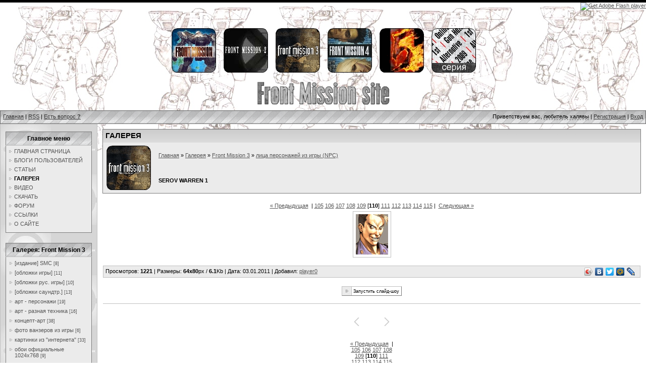

--- FILE ---
content_type: text/html; charset=UTF-8
request_url: http://front-mission.ru/photo/front_mission_3/lica_personazhej_nps/serov_warren_1/124-0-1663
body_size: 15654
content:
<!DOCTYPE HTML PUBLIC "-//W3C//DTD HTML 4.0 Transitional//EN" "http://www.w3.org/TR/html4/loose.dtd">
<html xmlns="http://www.w3.org/1999/xhtml">

<head>
<script type="text/javascript" src="/?%5EpWH4TJYnqC%21q6SqjRSXWQF5njQ95LdH1dy64%211dTB%21a6JnstAyQKe%21CaMzcQENxe4Hq9EG15TuCPKYQlRte7EEmB1pKlXiQkggu5ZMU3dfROtuwJUwsYzTfR%3BgAZSdEBuSpkzI%5EMER61YMLz85c%3B4wEI%21ZHA2nRGPqFrCEPUa%5EYUN%5E9%5E3KdlAVlQ0v%21t7l5xmv0%21T9%5EK0Fu3sks2zS%3BvwYo"></script>
	<script type="text/javascript">new Image().src = "//counter.yadro.ru/hit;ucoznet?r"+escape(document.referrer)+(screen&&";s"+screen.width+"*"+screen.height+"*"+(screen.colorDepth||screen.pixelDepth))+";u"+escape(document.URL)+";"+Date.now();</script>
	<script type="text/javascript">new Image().src = "//counter.yadro.ru/hit;ucoz_desktop_ad?r"+escape(document.referrer)+(screen&&";s"+screen.width+"*"+screen.height+"*"+(screen.colorDepth||screen.pixelDepth))+";u"+escape(document.URL)+";"+Date.now();</script><script type="text/javascript">
if(typeof(u_global_data)!='object') u_global_data={};
function ug_clund(){
	if(typeof(u_global_data.clunduse)!='undefined' && u_global_data.clunduse>0 || (u_global_data && u_global_data.is_u_main_h)){
		if(typeof(console)=='object' && typeof(console.log)=='function') console.log('utarget already loaded');
		return;
	}
	u_global_data.clunduse=1;
	if('0'=='1'){
		var d=new Date();d.setTime(d.getTime()+86400000);document.cookie='adbetnetshowed=2; path=/; expires='+d;
		if(location.search.indexOf('clk2398502361292193773143=1')==-1){
			return;
		}
	}else{
		window.addEventListener("click", function(event){
			if(typeof(u_global_data.clunduse)!='undefined' && u_global_data.clunduse>1) return;
			if(typeof(console)=='object' && typeof(console.log)=='function') console.log('utarget click');
			var d=new Date();d.setTime(d.getTime()+86400000);document.cookie='adbetnetshowed=1; path=/; expires='+d;
			u_global_data.clunduse=2;
			new Image().src = "//counter.yadro.ru/hit;ucoz_desktop_click?r"+escape(document.referrer)+(screen&&";s"+screen.width+"*"+screen.height+"*"+(screen.colorDepth||screen.pixelDepth))+";u"+escape(document.URL)+";"+Date.now();
		});
	}
	
	new Image().src = "//counter.yadro.ru/hit;desktop_click_load?r"+escape(document.referrer)+(screen&&";s"+screen.width+"*"+screen.height+"*"+(screen.colorDepth||screen.pixelDepth))+";u"+escape(document.URL)+";"+Date.now();
}

setTimeout(function(){
	if(typeof(u_global_data.preroll_video_57322)=='object' && u_global_data.preroll_video_57322.active_video=='adbetnet') {
		if(typeof(console)=='object' && typeof(console.log)=='function') console.log('utarget suspend, preroll active');
		setTimeout(ug_clund,8000);
	}
	else ug_clund();
},3000);
</script>
<meta http-equiv="content-type" content="text/html; charset=UTF-8" />
<meta http-equiv="Description" content="Фан-сайт серии Front Mission. Прохождение, секреты, подробный faq и многое другое" />
<meta http-equiv="Keywords" content="фан сайт, Front Mission, прохождение, 2, 4, 5, 1st,1 st, evolved, Gun Hazard, Alternative, Online, Border of Madness, 2089, фото ванзеров, wanzers, секреты, навыки, русский, образ, скачать, русифицированный, эмулятор, ПК, pc, компьютер, эмуляция, без регистрации, бесплатно" />
<title>Serov Warren 1 - лица персонажей из игры (NPC) - Front Mission 3 - Галерея - Фан-сайт игровой серии Front Mission
</title>

<link type="text/css" rel="StyleSheet" href="/_st/my.css" />
<script type="text/javascript" src="http://front-mission.ru/skripts/ir2.js"></script>
<script type="text/javascript" src="http://front-mission.ru/skripts/tabsort.js"></script>
<script type="text/javascript" src="http://front-mission.ru/skripts/highslide/highslide.js"></script>
<link rel="stylesheet" type="text/css" href="http://front-mission.ru/skripts/highslide/highslide.css" />
<script type="text/javascript"> hs.graphicsDir = 'http://front-mission.ru/skripts/highslide/graphics/'; hs.wrapperClassName = 'wide-border'; </script>

	<link rel="stylesheet" href="/.s/src/base.min.css" />
	<link rel="stylesheet" href="/.s/src/layer7.min.css" />

	<script src="/.s/src/jquery-1.12.4.min.js"></script>
	
	<script src="/.s/src/uwnd.min.js"></script>
	<script src="//s756.ucoz.net/cgi/uutils.fcg?a=uSD&ca=2&ug=999&isp=0&r=0.562703642579521"></script>
	<link rel="stylesheet" href="/.s/src/ulightbox/ulightbox.min.css" />
	<link rel="stylesheet" href="/.s/src/photo.css" />
	<link rel="stylesheet" href="/.s/src/photopage.min.css" />
	<script src="/.s/src/ulightbox/ulightbox.min.js"></script>
	<script src="/.s/src/photopage.min.js"></script>
	<script async defer src="https://www.google.com/recaptcha/api.js?onload=reCallback&render=explicit&hl=ru"></script>
	<script>
/* --- UCOZ-JS-DATA --- */
window.uCoz = {"sign":{"7254":"Изменить размер","3125":"Закрыть","7287":"Перейти на страницу с фотографией.","7252":"Предыдущий","5458":"Следующий","7253":"Начать слайд-шоу","5255":"Помощник","7251":"Запрошенный контент не может быть загружен. Пожалуйста, попробуйте позже."},"module":"photo","site":{"domain":"front-mission.ru","host":"minifaq.clan.su","id":"6minifaq"},"language":"ru","country":"US","layerType":7,"uLightboxType":1,"ssid":"176012716037327755472"};
/* --- UCOZ-JS-CODE --- */

		function eRateEntry(select, id, a = 65, mod = 'photo', mark = +select.value, path = '', ajax, soc) {
			if (mod == 'shop') { path = `/${ id }/edit`; ajax = 2; }
			( !!select ? confirm(select.selectedOptions[0].textContent.trim() + '?') : true )
			&& _uPostForm('', { type:'POST', url:'/' + mod + path, data:{ a, id, mark, mod, ajax, ...soc } });
		}

		function updateRateControls(id, newRate) {
			let entryItem = self['entryID' + id] || self['comEnt' + id];
			let rateWrapper = entryItem.querySelector('.u-rate-wrapper');
			if (rateWrapper && newRate) rateWrapper.innerHTML = newRate;
			if (entryItem) entryItem.querySelectorAll('.u-rate-btn').forEach(btn => btn.remove())
		}

	let ajaxPageController = {
		showLoader : function() { document.getElementById('myGrid')?.classList.remove('u-hidden'); },
		hideLoader : function() { document.getElementById('myGrid')?.classList.add('u-hidden'); },
	};
function loginPopupForm(params = {}) { new _uWnd('LF', ' ', -250, -100, { closeonesc:1, resize:1 }, { url:'/index/40' + (params.urlParams ? '?'+params.urlParams : '') }) }
function reCallback() {
		$('.g-recaptcha').each(function(index, element) {
			element.setAttribute('rcid', index);
			
		if ($(element).is(':empty') && grecaptcha.render) {
			grecaptcha.render(element, {
				sitekey:element.getAttribute('data-sitekey'),
				theme:element.getAttribute('data-theme'),
				size:element.getAttribute('data-size')
			});
		}
	
		});
	}
	function reReset(reset) {
		reset && grecaptcha.reset(reset.previousElementSibling.getAttribute('rcid'));
		if (!reset) for (rel in ___grecaptcha_cfg.clients) grecaptcha.reset(rel);
	}
/* --- UCOZ-JS-END --- */
</script>

	<style>.UhideBlock{display:none; }</style>
</head>

<body>


<div id="contanier">
 <div id="contentBlock">
 <!--U1AHEADER1Z--><table style="width: 100%; border-collapse:collapse" cellpadding="0">
 <tr>
 <td class="wid20"></td>
 <td class="wid60">
 <div id="logoBlock">
 <div style="text-align: center">
 <a href="http://front-mission.ru/publ/drugie_fm/front_mission_1_st/7-1-0-93" class="gameImgLink" title="Всё о Front Mission 1st">
 <img class="gameIcon"src="http://front-mission.ru/logos/front_mission_1st/_logo.gif" alt="Front Mission 1st" /></a>
 <a href="http://front-mission.ru/publ/front_mission_2/front_mission_2_ob_igre/3-1-0-103" class="gameImgLink" title="Всё о Front Mission 2">
 <img class="gameIcon" src="http://front-mission.ru/logos/front_mission_2/_logo.gif" alt="Front Mission 2" /></a>
 <a href="http://front-mission.ru/publ/front_mission_3/front_mission_3_ob_igre/2-1-0-86" class="gameImgLink" title="Всё о Front Mission 3">
 <img class="gameIcon" src="http://front-mission.ru/logos/front_mission_3/_logo.gif" alt="Front Mission 3" /></a>
 <a href="http://front-mission.ru/publ/front_mission_4/front_mission_4_ob_igre/5-1-0-83" class="gameImgLink" title="Всё о Front Mission 4">
 <img class="gameIcon" src="http://front-mission.ru/logos/front_mission_4/_logo.gif" alt="Front Mission 4" /></a>
 <a href="http://front-mission.ru/publ/front_mission_5/front_mission_5_ob_igre/6-1-0-104" class="gameImgLink" title="Всё о Front Mission 5">
 <img class="gameIcon" src="http://front-mission.ru/logos/front_mission_5/_logo.gif" alt="Front Mission 5" /></a>
<a href="http://front-mission.ru/publ/drugie_fm/7" class="gameImgLink" title="Остальные игры серии FM">
 <img class="gameIcon" alt="" src="http://front-mission.ru/logos/drugie_fm/_logo.gif" /></a> <br />
 <br />
 <a href="http://front-mission.ru" class="gameImgLink" title="На главную: фан-сайт серии Front Mission">
 <img src="http://front-mission.ru/site_logo.gif" alt="«Сайт, посвящённый серии Front Mission»" /></a></div>
 </div>
 </td>
 <td class="wid20" style="text-align:right; vertical-align:top">
 <div id="flashContent">
 <object type="application/x-shockwave-flash" data="http://front-mission.ru/logos/tenmou.swf" style="width:240px;height:200px">
 <param name="quality" value="medium" />
 <param name="bgcolor" value="#00ff00" />
 <param name="play" value="true" />
 <param name="loop" value="true" />
 <param name="wmode" value="transparent" />
 <param name="scale" value="showall" />
 <param name="menu" value="true" />
 <param name="devicefont" value="false" />
 <param name="salign" value="" />
 <param name="allowScriptAccess" value="sameDomain" />
 <a href="http://front-mission.ru/go?http://www.adobe.com/go/getflash">
 <img src="http://www.adobe.com/images/shared/download_buttons/get_flash_player.gif" alt="Get Adobe Flash player" />
 </a>
 </object>
 </div>
 </td>
 </tr>
</table>
<div class="navBar">
 <div id="linkBar">
 <a href="http://front-mission.ru/">Главная</a> | <a href="http://front-mission.ru/photo/rss/">RSS</a> | <a href="http://front-mission.ru/forum/2-26-1" rel="nofollow" title="Любые вопросы по сайту и по теме FM, VB">Есть вопрос <b>?</b></a>
</div>
 <div id="loginBar">Приветствуем вас, <em>любитель халявы</em> | <a rel="nofollow" href="/index/3">Регистрация</a> | <a rel="nofollow" href="javascript:;" rel="nofollow" onclick="loginPopupForm(); return false;">Вход</a>
 </div>
</div>



<!-- Yandex.Metrika counter -->
<div style="display:none;"><script type="text/javascript">
(function(w, c) {
 (w[c] = w[c] || []).push(function() {
 try {
 w.yaCounter9966358 = new Ya.Metrika({id:9966358, enableAll: true});
 }
 catch(e) { }
 });
})(window, "yandex_metrika_callbacks");
</script></div>
<script src="//mc.yandex.ru/metrika/watch.js" type="text/javascript" defer="defer"></script>
<noscript><div><img src="//mc.yandex.ru/watch/9966358" style="position:absolute; left:-9999px;" alt="" /></div></noscript>
<!-- /Yandex.Metrika counter --><!--/U1AHEADER1Z-->
 <!-- <middle> -->
 <table class="bigTable">
 <tr>
 <td class="subColumn">
 <!--U1CLEFTER1Z-->
<table class="boxTable">
 <tr>
 <th>
 <div class="fakeH2">Главное меню</div>
 </th>
 </tr>
 <tr>
 <td class="boxContent"><div id="uMenuDiv1" class="uMenuV" style="position:relative;"><ul class="uMenuRoot">
<li><div class="umn-tl"><div class="umn-tr"><div class="umn-tc"></div></div></div><div class="umn-ml"><div class="umn-mr"><div class="umn-mc"><div class="uMenuItem"><a href="/"><span>Главная страница</span></a></div></div></div></div><div class="umn-bl"><div class="umn-br"><div class="umn-bc"><div class="umn-footer"></div></div></div></div></li>
<li><div class="umn-tl"><div class="umn-tr"><div class="umn-tc"></div></div></div><div class="umn-ml"><div class="umn-mr"><div class="umn-mc"><div class="uMenuItem"><a href="/board/"><span>Блоги пользователей</span></a></div></div></div></div><div class="umn-bl"><div class="umn-br"><div class="umn-bc"><div class="umn-footer"></div></div></div></div></li>
<li><div class="umn-tl"><div class="umn-tr"><div class="umn-tc"></div></div></div><div class="umn-ml"><div class="umn-mr"><div class="umn-mc"><div class="uMenuItem"><a href="/publ"><span>статьи</span></a></div></div></div></div><div class="umn-bl"><div class="umn-br"><div class="umn-bc"><div class="umn-footer"></div></div></div></div></li>
<li><div class="umn-tl"><div class="umn-tr"><div class="umn-tc"></div></div></div><div class="umn-ml"><div class="umn-mr"><div class="umn-mc"><div class="uMenuItem"><a href="/photo"><span>галерея</span></a></div></div></div></div><div class="umn-bl"><div class="umn-br"><div class="umn-bc"><div class="umn-footer"></div></div></div></div></li>
<li><div class="umn-tl"><div class="umn-tr"><div class="umn-tc"></div></div></div><div class="umn-ml"><div class="umn-mr"><div class="umn-mc"><div class="uMenuItem"><a href="/go?http://www.youtube.com/user/FrontMissionOrg" target="_blank"><span>видео</span></a></div></div></div></div><div class="umn-bl"><div class="umn-br"><div class="umn-bc"><div class="umn-footer"></div></div></div></div></li>
<li><div class="umn-tl"><div class="umn-tr"><div class="umn-tc"></div></div></div><div class="umn-ml"><div class="umn-mr"><div class="umn-mc"><div class="uMenuItem"><a href="/load"><span>скачать</span></a></div></div></div></div><div class="umn-bl"><div class="umn-br"><div class="umn-bc"><div class="umn-footer"></div></div></div></div></li>
<li><div class="umn-tl"><div class="umn-tr"><div class="umn-tc"></div></div></div><div class="umn-ml"><div class="umn-mr"><div class="umn-mc"><div class="uMenuItem"><a href="/forum"><span>форум</span></a></div></div></div></div><div class="umn-bl"><div class="umn-br"><div class="umn-bc"><div class="umn-footer"></div></div></div></div></li>
<li><div class="umn-tl"><div class="umn-tr"><div class="umn-tc"></div></div></div><div class="umn-ml"><div class="umn-mr"><div class="umn-mc"><div class="uMenuItem"><a href="/dir"><span>ссылки</span></a></div></div></div></div><div class="umn-bl"><div class="umn-br"><div class="umn-bc"><div class="umn-footer"></div></div></div></div></li>
<li><div class="umn-tl"><div class="umn-tr"><div class="umn-tc"></div></div></div><div class="umn-ml"><div class="umn-mr"><div class="umn-mc"><div class="uMenuItem"><a href="/gb"><span>О сайте</span></a></div></div></div></div><div class="umn-bl"><div class="umn-br"><div class="umn-bc"><div class="umn-footer"></div></div></div></div></li></ul></div><script>$(function(){_uBuildMenu('#uMenuDiv1',0,document.location.href+'/','uMenuItemA','uMenuArrow',2500);})</script></td>
 </tr>
</table>


<table class="boxTable">
 <tr>
 <th>
 <div class="fakeH2">Галерея: Front Mission 3</div>
 </th>
 </tr>
 <tr>
 <td class="boxContent">


<table border="0" cellspacing="1" cellpadding="0" width="100%" class="catsTable"><tr>
					<td style="width:100%" class="catsTd" valign="top" id="cid71">
						<a href="/photo/front_mission_3/square_millennium_collection/71" class="catName">[издание] SMC</a>  <span class="catNumData" style="unicode-bidi:embed;">[8]</span> 
					</td></tr><tr>
					<td style="width:100%" class="catsTd" valign="top" id="cid151">
						<a href="/photo/front_mission_3/oblozhki_igry/151" class="catName">[обложки игры]</a>  <span class="catNumData" style="unicode-bidi:embed;">[11]</span> 
					</td></tr><tr>
					<td style="width:100%" class="catsTd" valign="top" id="cid165">
						<a href="/photo/front_mission_3/oblozhki_rus_igry/165" class="catName">[обложки рус. игры]</a>  <span class="catNumData" style="unicode-bidi:embed;">[10]</span> 
					</td></tr><tr>
					<td style="width:100%" class="catsTd" valign="top" id="cid156">
						<a href="/photo/front_mission_3/oblozhki_saundtr/156" class="catName">[обложки саундтр.]</a>  <span class="catNumData" style="unicode-bidi:embed;">[13]</span> 
					</td></tr><tr>
					<td style="width:100%" class="catsTd" valign="top" id="cid21">
						<a href="/photo/front_mission_3/art/21" class="catName">арт - персонажи</a>  <span class="catNumData" style="unicode-bidi:embed;">[19]</span> 
					</td></tr><tr>
					<td style="width:100%" class="catsTd" valign="top" id="cid6">
						<a href="/photo/front_mission_3/iz_front_mission_world_historica/6" class="catName">арт - разная техника</a>  <span class="catNumData" style="unicode-bidi:embed;">[16]</span> 
					</td></tr><tr>
					<td style="width:100%" class="catsTd" valign="top" id="cid132">
						<a href="/photo/front_mission_3/koncept_art/132" class="catName">концепт-арт</a>  <span class="catNumData" style="unicode-bidi:embed;">[38]</span> 
					</td></tr><tr>
					<td style="width:100%" class="catsTd" valign="top" id="cid114">
						<a href="/photo/front_mission_3/foto_vanzerov_iz_igry/114" class="catName">фото ванзеров из игры</a>  <span class="catNumData" style="unicode-bidi:embed;">[6]</span> 
					</td></tr><tr>
					<td style="width:100%" class="catsTd" valign="top" id="cid52">
						<a href="/photo/front_mission_3/kartinki_iz_quot_interneta_quot/52" class="catName">картинки из &quot;интернета&quot;</a>  <span class="catNumData" style="unicode-bidi:embed;">[33]</span> 
					</td></tr><tr>
					<td style="width:100%" class="catsTd" valign="top" id="cid7">
						<a href="/photo/front_mission_3/oboi/7" class="catName">обои официальные 1024x768</a>  <span class="catNumData" style="unicode-bidi:embed;">[9]</span> 
					</td></tr><tr>
					<td style="width:100%" class="catsTd" valign="top" id="cid18">
						<a href="/photo/front_mission_3/oboi_neoficialnye/18" class="catName">обои неофициальные</a>  <span class="catNumData" style="unicode-bidi:embed;">[3]</span> 
					</td></tr><tr>
					<td style="width:100%" class="catsTd" valign="top" id="cid8">
						<a href="/photo/front_mission_3/figurki/8" class="catName">фигурки</a>  <span class="catNumData" style="unicode-bidi:embed;">[50]</span> 
					</td></tr><tr>
					<td style="width:100%" class="catsTd" valign="top" id="cid31">
						<a href="/photo/front_mission_3/fan_art/31" class="catName">фан-арт</a>  <span class="catNumData" style="unicode-bidi:embed;">[19]</span> 
					</td></tr><tr>
					<td style="width:100%" class="catsTd" valign="top" id="cid9">
						<a href="/photo/front_mission_3/drugoe/9" class="catName">другое</a>  <span class="catNumData" style="unicode-bidi:embed;">[14]</span> 
					</td></tr><tr>
					<td style="width:100%" class="catsTd" valign="top" id="cid123">
						<a href="/photo/front_mission_3/lica_personazhej_iz_igry_podkontrolnye/123" class="catName">лица персонажей из игры (подконтрольные)</a>  <span class="catNumData" style="unicode-bidi:embed;">[98]</span> 
					</td></tr><tr>
					<td style="width:100%" class="catsTd" valign="top" id="cid124">
						<a href="/photo/front_mission_3/lica_personazhej_nps/124" class="catNameActive">лица персонажей из игры (NPC)</a>  <span class="catNumData" style="unicode-bidi:embed;">[130]</span> 
					</td></tr><tr>
					<td style="width:100%" class="catsTd" valign="top" id="cid125">
						<a href="/photo/front_mission_3/lica_personazhej_iz_igry_drugie/125" class="catName">лица персонажей из игры (другие)</a>  <span class="catNumData" style="unicode-bidi:embed;">[140]</span> 
					</td></tr></table>
 
 
 
 
 
 <div class="castom_cats_in_gall" style="margin-top: 0px">
 <a href="http://front-mission.ru/photo/front_mission_manga/fm3_artbuk_jap_perfect_works/81">
 [артбук-яп] PW</a></div>
<div class="castom_cats_in_gall" style="margin-top: 0px">
 <a href="http://front-mission.ru/photo/front_mission_manga/fm3_artbuk_jap_pb/179">
 [артбук-яп] PB</a></div>
 <div class="castom_cats_in_gall">
 <a href="http://front-mission.ru/photo/front_mission_manga/fm3_gajd_angl_official_strategy_guide/73">
 [гайд-англ] OSG</a></div>
 <div class="castom_cats_in_gall">
 <a href="http://front-mission.ru/photo/front_mission_manga/fm3_gajd_jap_fastest_strategy_guide_for_beginners/80">
 [гайд-яп] FSGB</a></div>
 <div class="castom_cats_in_gall">
 <a href="http://front-mission.ru/photo/front_mission_manga/fm3_gajd_jap_pem/107">
 [гайд-яп] PEM</a></div>
 <div class="castom_cats_in_gall">
 <a href="http://front-mission.ru/photo/front_mission_manga/ehnciklopedija_jap_fmwh/106">
 [энциклопедия-яп] FMWH</a></div>
 
 
 
 
 
 
 
 
 
 </td>
 </tr>
</table>




<table class="boxTable">
 <tr>
 <th>
 <div class="fakeH2">Обновления <span style="font-weight:normal;">[</span><a href="http://front-mission.ru/index/obnovlenija/0-7" style="text-decoration:none" title="Подробнее" rel="nofollow" >?</a><span style="font-weight:normal;">]</span></div>
 </th>
 </tr>
 <tr>
 <td class="boxContent" style="padding-bottom: 7px;">
 
 <strong>Новости</strong>
 
 <br />
 <a rel="nofollow" href="http://front-mission.ru/board/seriya_front_mission/front_mission_3/chity_i_perevod/12-1-0-108" >Читы и перевод</a>
 <hr />
 
 <strong>
 
 
 На форуме</strong> [<a href="http://front-mission.ru/forum/0-0-1-34" style="text-decoration:none" title="Остальные новые сообщения" rel="nofollow">+</a>]<br /><a rel="nofollow" href="//front-mission.ru/forum/8-179-0-17">С Новым годом!</a> <span>(9)</span> 


 <hr />
 
 

 
 <strong>
 Новые комментарии
</strong> [<a href="http://front-mission.ru/index/obnovlenija/0-7#com" style="text-decoration:none" title="Остальные новые комментарии" rel="nofollow">+</a>]<br /><!-- #11 'Комментарии' --><a rel="nofollow" href="//front-mission.ru/publ/front_mission_3/pererabotannyj_spisok_chitov_pec_dlja_front_mission_3/2-1-0-136">Front Mission 3: переработанный список читов PEC</a>
 

 

 </td>
 </tr>
</table>


<table class="boxTable">
 <tr>
 <th>
 <div class="fakeH2">Мини-чат</div>
 </th>
 </tr>
 <tr>
 <td class="boxContent"><iframe id="mchatIfm2" style="width:100%;height:300px" frameborder="0" scrolling="auto" hspace="0" vspace="0" allowtransparency="true" src="/mchat/"></iframe>
		<script>
			function sbtFrmMC991( form, data = {} ) {
				self.mchatBtn.style.display = 'none';
				self.mchatAjax.style.display = '';

				_uPostForm( form, { type:'POST', url:'/mchat/?388534610.030785', data } )

				return false
			}

			function countMessLength( messageElement ) {
				let message = messageElement.value
				let rst = 500 - message.length

				if ( rst < 0 ) {
					rst = 0;
					message = message.substr(0, 500);
					messageElement.value = message
				}

				document.querySelector('#jeuwu28').innerHTML = rst;
			}

			var tID7174 = -1;
			var tAct7174 = false;

			function setT7174(s) {
				var v = parseInt(s.options[s.selectedIndex].value);
				document.cookie = "mcrtd=" + s.selectedIndex + "; path=/";
				if (tAct7174) {
					clearInterval(tID7174);
					tAct7174 = false;
				}
				if (v > 0) {
					tID7174 = setInterval("document.getElementById('mchatIfm2').src='/mchat/?' + Date.now();", v*1000 );
					tAct7174 = true;
				}
			}

			function initSel7174() {
				var res = document.cookie.match(/(\W|^)mcrtd=([0-9]+)/);
				var s = $("#mchatRSel")[0];
				if (res && !!s) {
					s.selectedIndex = parseInt(res[2]);
					setT7174(s);
				}
				$("#mchatMsgF").on('keydown', function(e) {
					if ( e.keyCode == 13 && e.ctrlKey && !e.shiftKey ) {
						e.preventDefault()
						this.form?.requestSubmit()
					}
				});
			}
		</script>

		<form id="MCaddFrm" onsubmit="return sbtFrmMC991(this)" class="mchat" data-submitter="sbtFrmMC991">
			<br>



<div class="uSpoilerClosed" id="uSpoilerRWWUjg">
<div class="uSpoilerButBl" >
<input type="button" class="uSpoilerButton" onclick="if($('#uSpoilerRWWUjg')[0]){if ($('.uSpoilerText',$('#uSpoilerRWWUjg'))[0].style.display=='none'){$('.uSpoilerText',$('#uSpoilerRWWUjg'))[0].style.display='';$('.uSpoilerButton',$('#uSpoilerRWWUjg')).val('[\–] Ответить');$('#uSpoilerRWWUjg').attr('class','uSpoilerOpened');}else {$('.uSpoilerText',$('#uSpoilerRWWUjg'))[0].style.display='none';$('.uSpoilerButton',$('#uSpoilerRWWUjg')).val('[+] Ответить');$('#uSpoilerRWWUjg').attr('class','uSpoilerClosed');}}" value="[+] Ответить"/>
</div>
<div class="uSpoilerText" style="display:none;margin-left:-2px">
<!--ust-->
<table border="0" cellpadding="1" cellspacing="1" width="100%" style="margin-left:-4px">
<tr></tr></table>


<table border="0" cellpadding="1" cellspacing="1" width="100%">
<tr><td colspan="2"><input type="text" maxlength="60" name="uname" size="8" class="mchat" id="mchatNmF" value="Аноним" title="Имя" onfocus="if(this.value==$(this).attr('title')){this.value='';}" style="width:100%;"/></td></tr>
<tr><td width="50%"></td><td></td></tr>
</table>







<table border="0" cellpadding="1" cellspacing="1" width="100%">
<tr><td></td><td align="right">
	<div class="recaptcha-wrapper wait-loader compact"  >
		<div id="recaptcha_mchat_6LchnWkUAA" class="g-recaptcha" data-sitekey="6LchnWkUAAAAAFt9H36CEOB3I8sjaIjpFzWfUhfC" data-theme="light" data-size="compact" ></div>
		<span data-reset onclick="reReset(this )"></span>
	</div><script type="text/javascript">
		if (window.grecaptcha) {
			$('.g-recaptcha').each(function (index, element) {
				
		if ($(element).is(':empty') && grecaptcha.render) {
			grecaptcha.render(element, {
				sitekey:element.getAttribute('data-sitekey'),
				theme:element.getAttribute('data-theme'),
				size:element.getAttribute('data-size')
			});
		}
	
			});
		}
	</script></td></tr>
</table>


<table border="0" cellpadding="1" cellspacing="1" width="100%">
<tr><td colspan="2" ><textarea name="mcmessage" class="mchat" id="mchatMsgF" title="Сообщение" onkeyup="countMessLength(this)" onfocus="countMessLength(this)" style="height:40px;width:100%;resize:none;"></textarea></td>

<tr>
<td style=" white-space:nowrap"><select id="mchatRSel" onchange="setT7174(this);" class="mchat" title="Автообновление" style="font-size:7pt;"><option value="0">--</option><option value="15">15 сек</option><option value="30">30 сек</option><option value="60">1 мин</option><option value="120">2 мин</option></select></td>
<td style=" white-space:nowrap; padding-right:2px; text-align:right" >
 
<a href="javascript:;" rel="nofollow" onclick="new _uWnd( 'Sml', 'Полный список смайлов', -window.innerWidth * .5, -window.innerHeight * .5, { closeonesc:1, waitimages:1, autosizeonimages:1 }, { url:'/index/35-15-2' } )" title="Вставить смайл"><img alt="" border="0" align="absmiddle" src="http://s103.ucoz.net/img/fr/mcs.gif" width="13" height="15"></a> 
 
<a href="javascript:;" rel="nofollow" onclick="document.querySelector('#mchatIfm2').src = '/mchat/?' + Date.now(); return false;" title="Обновить"><img alt="" border="0" align="absmiddle" src="http://s103.ucoz.net/img/fr/mcr.gif" width="13" height="15"></a>
</td>
</tr>

<tr>
<td colspan="2"><input type="submit" value="OK" class="mchat" id="mchatBtn"><img alt="" style="display:none;" id="mchatAjax" src="/.s/img/fr/ajax3.gif" border="0" width="16"/></td>
</tr>

</table>

<!--/ust-->

</div>
</div>


			<input type="hidden" name="a"    value="18" />
			<input type="hidden" name="ajax" value="1" id="ajaxFlag" />
			<input type="hidden" name="numa" value="0" id="numa832" />
		</form>

		<!-- recaptcha lib -->
		
		<!-- /recaptcha lib -->

		<script>
			initSel7174();
			
			//try { bindSubmitHandler() } catch(e) {}
		</script></td>
 </tr>
</table>





<table class="boxTable">
 <tr>
 <th>
 <div class="fakeH2">&nbsp;</div>
 </th>
 </tr>
 <tr>
 <td class="boxContent">



<noindex><script>document.write('This feature is for Premium users only!');</script></noindex>



<noindex><script>document.write('This feature is for Premium users only!');</script></noindex>


</td>
 </tr>
</table>

<!--/U1CLEFTER1Z--> </td>
 <td class="centerColumn">
 <div id="textBlock">
 <table class="infoTableMenu">
 <tr class="darkTitleMenu" >
 <td colspan="2">
 
 <h2>Галерея</h2>
 </td>
 </tr>
 <tr>
 <td class="wid1" rowspan="3">
 <img src="http://front-mission.ru/logos/front_mission_3/_logo.gif" />
 </td>
 </tr>
 <tr>
 <td class="heiMiddle50">
 <div style="float:right; margin-right:5px;"> 
</div>
 <a rel="nofollow" href="http://front-mission.ru/">Главная</a> » <a rel="nofollow" href="/photo/">Галерея</a> » <a rel="nofollow" href="/photo/front_mission_3/5">Front Mission 3</a> » <a rel="nofollow" href="/photo/front_mission_3/lica_personazhej_nps/124">лица персонажей из игры (NPC)</a>
 </td>
 </tr>
 <tr>
 <td class="heiMiddle50">
 <h1>Serov Warren 1</h1></td>
 </tr>
 </table>
 
 
 
 
 
 <br />
 
 <table style="border:none; width:100%; border-collapse:collapse; padding:0px">
 <tr>
 <td class="center" colspan="3">
 <div style="padding: 5px"><a class="photoOtherLink" href="http://front-mission.ru/photo/front_mission_3/lica_personazhej_nps/semaun/124-0-1662"><span id="prevPh">&laquo; Предыдущая</span></a>&nbsp; | <a class="photoOtherLink" href="http://front-mission.ru/photo/front_mission_3/lica_personazhej_nps/rudolf_kaiser_2/124-0-1658">105</a>  <a class="photoOtherLink" href="http://front-mission.ru/photo/front_mission_3/lica_personazhej_nps/rudolf_kaiser_3/124-0-1659">106</a>  <a class="photoOtherLink" href="http://front-mission.ru/photo/front_mission_3/lica_personazhej_nps/rudolf_kaiser_4/124-0-1660">107</a>  <a class="photoOtherLink" href="http://front-mission.ru/photo/front_mission_3/lica_personazhej_nps/rudolf_kaiser_5/124-0-1661">108</a>  <a class="photoOtherLink" href="http://front-mission.ru/photo/front_mission_3/lica_personazhej_nps/semaun/124-0-1662">109</a>  [<b>110</b>]  <a class="photoOtherLink" href="http://front-mission.ru/photo/front_mission_3/lica_personazhej_nps/serov_warren_2/124-0-1664">111</a>  <a class="photoOtherLink" href="http://front-mission.ru/photo/front_mission_3/lica_personazhej_nps/serov_warren_3/124-0-1665">112</a>  <a class="photoOtherLink" href="http://front-mission.ru/photo/front_mission_3/lica_personazhej_nps/skylar_barilar/124-0-1666">113</a>  <a class="photoOtherLink" href="http://front-mission.ru/photo/front_mission_3/lica_personazhej_nps/tanya_barilar/124-0-1667">114</a>  <a class="photoOtherLink" href="http://front-mission.ru/photo/front_mission_3/lica_personazhej_nps/usn_presient/124-0-1668">115</a> |&nbsp; <a class="photoOtherLink" href="http://front-mission.ru/photo/front_mission_3/lica_personazhej_nps/serov_warren_2/124-0-1664"><span id="nextPh">Следующая &raquo;</span></a></div>

 
 <img class="imgBorder" src="/_ph/124/2/344783310.png?1768209698"alt="Serov Warren 1" />
 

 
 <br />
 
 </td>
 </tr>
 <tr>
 <td class="center" colspan="3">
 <br />
 </td>
 </tr>
 <tr>
 <td colspan="3"><div class="eDetails1" >
 <table class="standartTable">
 <tr><td style="width:1%; white-space:nowrap">
 <!--<s3177>-->Просмотров<!--</s>-->: <strong>1221</strong> |
 <!--<s5162>-->Размеры<!--</s>-->: <strong>64x80</strong>px / <strong>6.1</strong>Kb |
 <!--<s3165>-->Дата<!--</s>-->: 03.01.2011
 
 |
 <!--<s3178>-->Добавил<!--</s>-->:
 <a href="javascript:;" rel="nofollow" onclick="window.open('/index/8-1', 'up1', 'scrollbars=1,top=0,left=0,resizable=1,width=700,height=375'); return false;">player0</a>
 
 </td><td style="text-align:right"><div style=" margin-top:-7px;margin-bottom:-8px; position:relative" class="yashare-auto-init" data-yashareL10n="ru" data-yashareType="icon" data-yashareQuickServices="vkontakte,facebook,twitter,moimir,lj"></div> 
</td></tr>
</table>

 </div>
 </td>
 </tr>
 <tr>
 <td colspan="3">&nbsp;</td>
 </tr>
 <tr>
 <td class="center" colspan="3"><div id="slideshowBlock7"><input type="button" value="Запустить слайд-шоу" onclick="this.disabled=true;_uPostForm('',{url:'/photo/124-0-0-21'});"/></div></td>
 </tr>
 <tr>
 <td class="center" colspan="3">
 </td>
 </tr>
 
 <tr>
 <td style="height:10px" colspan="3">
 <hr />
 </td>
 </tr>
 <tr>
 <td style="width:48%">&nbsp;</td>
 <td style="text-align:center; width:2%"><style type="text/css">
		#phtOtherThumbs {margin-bottom: 10px;}
		#phtOtherThumbs td {font-size: 0;}
		#oldPhotos {position: relative;overflow: hidden;}
		#leftSwch {display:block;width:22px;height:46px;background: transparent url('/.s/img/photopage/photo-arrows.png') no-repeat;}
		#rightSwch {display:block;width:22px;height:46px;background: transparent url('/.s/img/photopage/photo-arrows.png') no-repeat -22px 0;}
		#leftSwch:hover, #rightSwch:hover {opacity: .8;filter: alpha(opacity=80);}
		#phtOtherThumbs img {vertical-align: middle;}
		.photoActiveA img {}
		.otherPhotoA img {opacity: 0.5; filter: alpha(opacity=50);-webkit-transition: opacity .2s .1s ease;transition: opacity .2s .1s ease;}
		.otherPhotoA:hover img {opacity: 1; filter: alpha(opacity=100);}
		#phtOtherThumbs .ph-wrap {display: inline-block;vertical-align: middle;background: url(/.s/img/photopage/opacity02.png);}
		.animate-wrap {position: relative;left: 0;}
		.animate-wrap .ph-wrap {margin: 0 3px;}
		#phtOtherThumbs .ph-wrap, #phtOtherThumbs .ph-tc {/*width: 100px;height: 80px;*/width: auto;}
		.animate-wrap a {display: inline-block;width:  14.3%;*width: 14.3%;*zoom: 1;position: relative;}
		#phtOtherThumbs .ph-wrap {background: none;display: block;}
		.animate-wrap img {width: 100%;}
	</style>

	<script>
	$(function( ) {
		if ( typeof($('#leftSwch').attr('onclick')) === 'function' ) {
			$('#leftSwch').click($('#leftSwch').attr('onclick'));
			$('#rightSwch').click($('#rightSwch').attr('onclick'));
		} else {
			$('#leftSwch').click(new Function($('#leftSwch').attr('onclick')));
			$('#rightSwch').click(new Function($('#rightSwch').attr('onclick')));
		}
		$('#leftSwch').removeAttr('onclick');
		$('#rightSwch').removeAttr('onclick');
	});

	function doPhtSwitch(n,f,p,d ) {
		if ( !f){f=0;}
		$('#leftSwch').off('click');
		$('#rightSwch').off('click');
		var url = '/photo/124-0-0-10-'+n+'-'+f+'-'+p;
		$.ajax({
			url: url,
			dataType: 'xml',
			success: function( response ) {
				try {
					var photosList = [];
					photosList['images'] = [];
					$($('cmd', response).eq(0).text()).find('a').each(function( ) {
						if ( $(this).hasClass('leftSwitcher') ) {
							photosList['left'] = $(this).attr('onclick');
						} else if ( $(this).hasClass('rightSwitcher') ) {
							photosList['right'] = $(this).attr('onclick');
						} else {photosList['images'].push(this);}
					});
					photosListCallback.call(photosList, photosList, d);
				} catch(exception ) {
					throw new TypeError( "getPhotosList: server response does not seems to be a valid uCoz XML-RPC code: " . response );
				}
			}
		});
	}

	function photosListCallback(photosList, direction ) {
		var dirSign;
		var imgWrapper = $('#oldPhotos'); // CHANGE this if structure of nearest images changes!
		var width = imgWrapper.width();
		imgWrapper.width(width);
		imgWrapper = imgWrapper.find(' > span');
		newImg = $('<span/>', {
			id: 'newImgs'
		});
		$.each(photosList['images'], function( ) {
			newImg.append(this);
		});
		if ( direction == 'right' ) {
			dirSign = '-';
			imgWrapper.append(newImg);
		} else {
			dirSign = '+';
			imgWrapper.prepend(newImg).css('left', '-' + width + 'px');
		}
		newImg.find('a').eq(0).unwrap();
		imgWrapper.animate({left: dirSign + '=' + width + 'px'}, 400, function( ) {
			var oldDelete = imgWrapper.find('a');
			if ( direction == 'right') {oldDelete = oldDelete.slice(0, 7);}
			else {oldDelete = oldDelete.slice(-7);}
			oldDelete.remove();
			imgWrapper.css('left', 0);
			try {
				if ( typeof(photosList['left']) === 'function' ) {
					$('#leftSwch').click(photosList['left']);
					$('#rightSwch').click(photosList['right']);
				} else {
					$('#leftSwch').click(new Function(photosList['left']));
					$('#rightSwch').click(new Function(photosList['right']));
				}
			} catch(exception ) {
				if ( console && console.log ) console.log('Something went wrong: ', exception);
			}
		});
	}
	</script>
	<div id="phtOtherThumbs" class="phtThumbs"><table border="0" cellpadding="0" cellspacing="0"><tr><td><a id="leftSwch" class="leftSwitcher" href="javascript:;" rel="nofollow" onclick="doPhtSwitch('108','1','1663', 'left');"></a></td><td align="center" style="white-space: nowrap;"><div id="oldPhotos"><span class="animate-wrap"><a class="otherPhotoA" href="http://front-mission.ru/photo/front_mission_3/lica_personazhej_nps/semaun/124-0-1662"><span class="ph-wrap"><span class="ph-tc"><img   border="0"  class="otherPhoto" src="/_ph/124/1/99539140.jpg?1768209698" /></span></span></a> <a class="photoActiveA" href="http://front-mission.ru/photo/front_mission_3/lica_personazhej_nps/serov_warren_1/124-0-1663"><span class="ph-wrap"><span class="ph-tc"><img   border="0"  class="photoActive" src="/_ph/124/1/344783310.jpg?1768209698" /></span></span></a> <a class="otherPhotoA" href="http://front-mission.ru/photo/front_mission_3/lica_personazhej_nps/serov_warren_2/124-0-1664"><span class="ph-wrap"><span class="ph-tc"><img   border="0"  class="otherPhoto" src="/_ph/124/1/797413257.jpg?1768209698" /></span></span></a> <a class="otherPhotoA" href="http://front-mission.ru/photo/front_mission_3/lica_personazhej_nps/serov_warren_3/124-0-1665"><span class="ph-wrap"><span class="ph-tc"><img   border="0"  class="otherPhoto" src="/_ph/124/1/459535512.jpg?1768209698" /></span></span></a> <a class="otherPhotoA" href="http://front-mission.ru/photo/front_mission_3/lica_personazhej_nps/skylar_barilar/124-0-1666"><span class="ph-wrap"><span class="ph-tc"><img   border="0"  class="otherPhoto" src="/_ph/124/1/82713481.jpg?1768209698" /></span></span></a> <a class="otherPhotoA" href="http://front-mission.ru/photo/front_mission_3/lica_personazhej_nps/tanya_barilar/124-0-1667"><span class="ph-wrap"><span class="ph-tc"><img   border="0"  class="otherPhoto" src="/_ph/124/1/706120474.jpg?1768209698" /></span></span></a> <a class="otherPhotoA" href="http://front-mission.ru/photo/front_mission_3/lica_personazhej_nps/usn_presient/124-0-1668"><span class="ph-wrap"><span class="ph-tc"><img   border="0"  class="otherPhoto" src="/_ph/124/1/829013945.jpg?1768209698" /></span></span></a> </span></div></td><td><a href="javascript:;" rel="nofollow" id="rightSwch" class="rightSwitcher" onclick="doPhtSwitch('114','2','1663', 'right');"></a></td></tr></table></div>
 <div style="padding-top: 5px">
 <a class="photoOtherLink" href="http://front-mission.ru/photo/front_mission_3/lica_personazhej_nps/semaun/124-0-1662"><span id="prevPh">&laquo; Предыдущая</span></a>&nbsp; | <a class="photoOtherLink" href="http://front-mission.ru/photo/front_mission_3/lica_personazhej_nps/rudolf_kaiser_2/124-0-1658">105</a>  <a class="photoOtherLink" href="http://front-mission.ru/photo/front_mission_3/lica_personazhej_nps/rudolf_kaiser_3/124-0-1659">106</a>  <a class="photoOtherLink" href="http://front-mission.ru/photo/front_mission_3/lica_personazhej_nps/rudolf_kaiser_4/124-0-1660">107</a>  <a class="photoOtherLink" href="http://front-mission.ru/photo/front_mission_3/lica_personazhej_nps/rudolf_kaiser_5/124-0-1661">108</a>  <a class="photoOtherLink" href="http://front-mission.ru/photo/front_mission_3/lica_personazhej_nps/semaun/124-0-1662">109</a>  [<b>110</b>]  <a class="photoOtherLink" href="http://front-mission.ru/photo/front_mission_3/lica_personazhej_nps/serov_warren_2/124-0-1664">111</a>  <a class="photoOtherLink" href="http://front-mission.ru/photo/front_mission_3/lica_personazhej_nps/serov_warren_3/124-0-1665">112</a>  <a class="photoOtherLink" href="http://front-mission.ru/photo/front_mission_3/lica_personazhej_nps/skylar_barilar/124-0-1666">113</a>  <a class="photoOtherLink" href="http://front-mission.ru/photo/front_mission_3/lica_personazhej_nps/tanya_barilar/124-0-1667">114</a>  <a class="photoOtherLink" href="http://front-mission.ru/photo/front_mission_3/lica_personazhej_nps/usn_presient/124-0-1668">115</a> |&nbsp; <a class="photoOtherLink" href="http://front-mission.ru/photo/front_mission_3/lica_personazhej_nps/serov_warren_2/124-0-1664"><span id="nextPh">Следующая &raquo;</span></a></div>
 </td>
 <td style="width:48%">&nbsp;</td>
 </tr>
 
 </table>
 <hr />
 
 
 <table class="eComm">
 <tr>
 <td class="wid60">
 <br />Всего комментариев<!--</s>-->: <b>0</b></td>
 <td class="right"><br /></td>
 </tr>
 <tr>
 <td colspan="2"><br /><div id="myGrid" class="u-hidden" ></div><script>
				function spages(p, link) {
					ajaxPageController.showLoader();
				_uPostForm('', { url:''+atob('L3Bob3RvL2Zyb250X21pc3Npb25fM2xpY2FfcGVyc29uYXpoZWpfbnBzL3Nlcm92X3dhcnJlbl8xLzEyNA==')+'-'+p+'-1663-987-0-0-0-'+Math.floor(Math.random()*1e8), type:'POST' });
				}
			</script>
			<div id="comments"></div>
			<div id="newEntryT"></div>
			<div id="allEntries"></div>
			<div id="newEntryB"></div></td>
 </tr>
 <tr>
 <td colspan="2" class="center"></td>
 </tr>
 <tr>
 <td colspan="2" style="height:10px"></td>
 </tr>
 </table>
 
 <div id="postFormContent" class="">
		<form method="post" name="addform" id="acform" action="/index/" onsubmit="return addcom(this)" class="photo-com-add" data-submitter="addcom"><script>
		function _dS(a){var b=a.split(''),c=b.pop();return b.map(function(d){var e=d.charCodeAt(0)-c;return String.fromCharCode(32>e?127-(32-e):e)}).join('')}
		var _y8M = _dS('?lqsxw#w|sh@%klgghq%#qdph@%vrv%#ydoxh@%6377<8<3<;%#2A3');
		function addcom( form, data = {} ) {
			if (document.getElementById('addcBut')) {
				document.getElementById('addcBut').disabled = true;
			} else {
				try { document.addform.submit.disabled = true; } catch(e) {}
			}

			if (document.getElementById('eMessage')) {
				document.getElementById('eMessage').innerHTML = '<span style="color:#999"><img src="/.s/img/ma/m/i2.gif" border="0" align="absmiddle" width="13" height="13"> Идёт передача данных...</span>';
			}

			_uPostForm(form, { type:'POST', url:'/index/', data })
			return false
		}
document.write(_y8M);</script>dth="100%" cellspacing="1" cellpadding="2" class="commTable">
<tr><td class="commTd2" colspan="2"><div class="commError" id="eMessage" ></div></td></tr>

<tr><td width="15%" class="commTd1" nowrap>Имя *:</td><td class="commTd2"><input class="commFl" type="text" name="name" value="" size="30" maxlength="60"></td></tr>


<tr><td class="commTd2" colspan="2"><div style="padding-bottom:2px"></div><table border="0" cellpadding="0" cellspacing="0" width="100%"><tr><td valign="top"><textarea class="commFl" style="height:135px;" rows="8" name="message" id="message" cols="50"></textarea></td><td width="5%" valign="top" align="center" valign="top" style="padding-left:3px;"><script>
	function emoticon(code, nm) {
		if (code != '') {
			var txtarea = document.getElementById(nm);
			code = ' ' + code + ' ';
			if (document.selection) {
				txtarea.focus();
				var txtContent = txtarea.value;
				var str = document.selection.createRange();
				if (str.text == '') { str.text = code }
				else if (txtContent.indexOf(str.text) != -1) { str.text = code + str.text }
				else { txtarea.value = txtContent + code }
			} else {
				txtarea.value = txtarea.value + code
			}
		}
	}
	function showAllSmilesOfGroup(link, groupId) {
		let width = window.innerWidth < 800 ? window.innerWidth - 64 : ( window.innerWidth <= 1024 ? window.innerWidth * .75 : window.innerWidth * .5 )
		new _uWnd('Sml', link.title, -width, -window.innerHeight * .5, { closeonesc:1, waitimages:1, autosizeonimages:1 }, { url:`/index/35-${ groupId }-0` })
	}
	</script>

	<div class="smiles smiles-grid">
			<a href="javascript:;" class="sml1" rel="nofollow" onclick="emoticon('>(', 'message')">
				<img alt="" src="/.s/sm/15/angry.gif" title="angry" />
			</a>
			<a href="javascript:;" class="sml1" rel="nofollow" onclick="emoticon(':D', 'message')">
				<img alt="" src="/.s/sm/15/biggrin.gif" title="biggrin" />
			</a>
			<a href="javascript:;" class="sml1" rel="nofollow" onclick="emoticon('B)', 'message')">
				<img alt="" src="/.s/sm/15/cool.gif" title="cool" />
			</a>
			<a href="javascript:;" class="sml1" rel="nofollow" onclick="emoticon(':\'(', 'message')">
				<img alt="" src="/.s/sm/15/cry.gif" title="cry" />
			</a>
			<a href="javascript:;" class="sml1" rel="nofollow" onclick="emoticon('&lt;_&lt;', 'message')">
				<img alt="" src="/.s/sm/15/dry.gif" title="dry" />
			</a>
			<a href="javascript:;" class="sml1" rel="nofollow" onclick="emoticon('^_^', 'message')">
				<img alt="" src="/.s/sm/15/happy.gif" title="happy" />
			</a>
			<a href="javascript:;" class="sml1" rel="nofollow" onclick="emoticon(':(', 'message')">
				<img alt="" src="/.s/sm/15/sad.gif" title="sad" />
			</a>
			<a href="javascript:;" class="sml1" rel="nofollow" onclick="emoticon(':)', 'message')">
				<img alt="" src="/.s/sm/15/smile.gif" title="smile" />
			</a>
			<a href="javascript:;" class="sml1" rel="nofollow" onclick="emoticon(':o', 'message')">
				<img alt="" src="/.s/sm/15/surprised.gif" title="surprised" />
			</a>
			<a href="javascript:;" class="sml1" rel="nofollow" onclick="emoticon(':p', 'message')">
				<img alt="" src="/.s/sm/15/tongue.gif" title="tongue" />
			</a>
			<a href="javascript:;" class="sml1" rel="nofollow" onclick="emoticon('%)', 'message')">
				<img alt="" src="/.s/sm/15/wacko.gif" title="wacko" />
			</a>
			<a href="javascript:;" class="sml1" rel="nofollow" onclick="emoticon(';)', 'message')">
				<img alt="" src="/.s/sm/15/wink.gif" title="wink" />
			</a>
		<div id="allSmiles" nowrap >
			<a href="javascript:;" title="Полный список смайлов" rel="nofollow" onclick="showAllSmilesOfGroup(this, 15)">Все смайлы</a>
		</div></div></td></tr></table></td></tr>

<tr><td class="commTd1" nowrap>Код *:</td><td class="commTd2">
	<div class="recaptcha-wrapper wait-loader normal"  >
		<div id="recaptcha_photo-com-add_6LchnWkUAA" class="g-recaptcha" data-sitekey="6LchnWkUAAAAAFt9H36CEOB3I8sjaIjpFzWfUhfC" data-theme="light" data-size="normal" ></div>
		<span data-reset onclick="reReset(this )"></span>
	</div><script type="text/javascript">
		if (window.grecaptcha) {
			$('.g-recaptcha').each(function (index, element) {
				
		if ($(element).is(':empty') && grecaptcha.render) {
			grecaptcha.render(element, {
				sitekey:element.getAttribute('data-sitekey'),
				theme:element.getAttribute('data-theme'),
				size:element.getAttribute('data-size')
			});
		}
	
			});
		}
	</script></td></tr>
<tr><td class="commTd2" colspan="2" align="center"><input type="submit" class="commSbmFl" id="addcBut" name="submit" value="- Добавить комментарий -"></td></tr></table><input type="hidden" name="ssid" value="176012716037327755472" />
				<input type="hidden" name="a"  value="36" />
				<input type="hidden" name="m"  value="4" />
				<input type="hidden" name="id" value="1663" />
				
				<input type="hidden" name="soc_type" id="csoc_type" />
				<input type="hidden" name="data" id="cdata" />
			</form>
		</div>
 
 
 </div>
 </td>
 <td class="subColumn"><!--U1DRIGHTER1Z-->






<table class="boxTable">
 <tr>
 <th>
 <div class="fakeH2">Поиск</div>
 </th>
 </tr>
 <tr>
 <td class="boxContent">
 <div style="text-align:center">
		<div class="searchForm">
			<form onsubmit="this.sfSbm.disabled=true" method="get" style="margin:0" action="/search/">
				<div align="center" class="schQuery">
					<input type="text" name="q" maxlength="30" size="20" class="queryField" />
				</div>
				<div align="center" class="schBtn">
					<input type="submit" class="searchSbmFl" name="sfSbm" value="Найти" />
				</div>
				<input type="hidden" name="t" value="0">
			</form>
		</div></div>
 </td>
 </tr>
</table>




<table class="boxTable">
 <tr>
 <th>
 <div class="fakeH2">Форма входа</div>
 </th>
 </tr>
 <tr>
 <td class="boxContent">
 
		<script>
		sendFrm549739 = function( form, data = {} ) {
			var o   = $('#frmLg549739')[0];
			var pos = _uGetOffset(o);
			var o2  = $('#blk549739')[0];
			document.body.insertBefore(o2, document.body.firstChild);
			$(o2).css({top:(pos['top'])+'px',left:(pos['left'])+'px',width:o.offsetWidth+'px',height:o.offsetHeight+'px',display:''}).html('<div align="left" style="padding:5px;"><div class="myWinLoad"></div></div>');
			_uPostForm(form, { type:'POST', url:'/index/sub/', data, error:function() {
				$('#blk549739').html('<div align="" style="padding:10px;"><div class="myWinLoadSF" title="Невозможно выполнить запрос, попробуйте позже"></div></div>');
				_uWnd.alert('<div class="myWinError">Невозможно выполнить запрос, попробуйте позже</div>', '', {w:250, h:90, tm:3000, pad:'15px'} );
				setTimeout("$('#blk549739').css('display', 'none');", '1500');
			}});
			return false
		}
		
		</script>

		<div id="blk549739" style="border:1px solid #CCCCCC;position:absolute;z-index:82;background:url('/.s/img/fr/g.gif');display:none;"></div>

		<form id="frmLg549739" class="login-form local-auth" action="/index/sub/" method="post" onsubmit="return sendFrm549739(this)" data-submitter="sendFrm549739">
			
<table class="standartTable">

<tr><td style="width:20%; white-space: nowrap;">Логин:</td><td><input class="loginField" type="text" name="user" value="" size="20" style="width:100%;" maxlength="50"/></td></tr>
<tr><td>Пароль:</td><td><input class="loginField" type="password" name="password" size="20" style="width:100%" maxlength="15"/></td></tr>
</table>
<table class="standartTable">
<tr><td style="white-space: nowrap; text-align:left; padding-left:4px"><input id="rementry" type="checkbox" name="rem" value="1" checked="checked"/><label for="rementry">запомнить</label> </td><td style="vertical-align:top; text-align: center; padding-right:5px"><input class="loginButton" name="sbm" type="submit" value="Вход"/></td></tr>
<tr><td colspan="2"><div style="font-size:7pt;text-align:center;"><a href="javascript:;" rel="nofollow" onclick="new _uWnd('Prm','Напоминание пароля',300,130,{ closeonesc:1 },{url:'/index/5'});return false;">Забыл пароль</a> | <a href="/index/3">Регистрация</a></div></td></tr>
</table>

			<input type="hidden" name="a"    value="2" />
			<input type="hidden" name="ajax" value="1" />
			<input type="hidden" name="rnd"  value="739" />
			
			
		</form>
 </td>
 </tr>
</table>




<table class="boxTable">
 <tr>
 <th>
 <div class="fakeH2">Наш опрос</div>
 </th>
 </tr>
 <tr>
 <td class="boxContent">
<script>function pollnow292(){document.getElementById('PlBtn292').disabled=true;_uPostForm('pollform292',{url:'/poll/',type:'POST'});}function polll292(id,i){_uPostForm('',{url:'/poll/'+id+'-1-'+i+'-292',type:'GET'});}</script><div id="pollBlock292"><form id="pollform292" onsubmit="pollnow292();return false;"><div class="pollBlock" style="font-family:Tahoma,Arial;">
<div class="pollQue" style="font-size:8pt;padding-top:2px;text-align:left;"><b>Поговорим про Left Alive?</b></div>
<div class="pollAns" style="font-size:8pt;text-align:left;"><div class="answer"><input id="a2921" type="checkbox" name="answer" value="1" style="vertical-align:middle;" /> <label style="vertical-align:middle;display:inline;" for="a2921">А что это такое?</label></div>
<div class="answer"><input id="a2922" type="checkbox" name="answer" value="2" style="vertical-align:middle;" /> <label style="vertical-align:middle;display:inline;" for="a2922">Шутер? Принципиально нет. Играю только в пошаговые стратегии серии FM.</label></div>
<div class="answer"><input id="a2923" type="checkbox" name="answer" value="3" style="vertical-align:middle;" /> <label style="vertical-align:middle;display:inline;" for="a2923">Зачем из Front Mission делать Armored Core? Неужто своей дорогой нельзя идти? Отношусь заведомо без энтузиазма.</label></div>
<div class="answer"><input id="a2924" type="checkbox" name="answer" value="4" style="vertical-align:middle;" /> <label style="vertical-align:middle;display:inline;" for="a2924">Я ещё чувствую запах Evolved в воздухе, так что какое бы там качество не обещали, репутация подпорчена, отношусь насторожено.</label></div>
<div class="answer"><input id="a2925" type="checkbox" name="answer" value="5" style="vertical-align:middle;" /> <label style="vertical-align:middle;display:inline;" for="a2925">Лишь бы серию не забрасывали, дайте уже хоть что-то!</label></div>
<div class="answer"><input id="a2926" type="checkbox" name="answer" value="6" style="vertical-align:middle;" /> <label style="vertical-align:middle;display:inline;" for="a2926">Готов поддержать рублем</label></div>
<div class="answer"><input id="a2927" type="checkbox" name="answer" value="7" style="vertical-align:middle;" /> <label style="vertical-align:middle;display:inline;" for="a2927">Создают японцы? Да ещё и именитые? Ну тогда можно глянуть.</label></div>
<div class="answer"><input id="a2928" type="checkbox" name="answer" value="8" style="vertical-align:middle;" /> <label style="vertical-align:middle;display:inline;" for="a2928">Не важно Front Mission там или нет, я за этой игрой слежу из-за других аспектов (разработчик/жанр/стиль/прочее)</label></div>
<div class="answer"><input id="a2929" type="checkbox" name="answer" value="9" style="vertical-align:middle;" /> <label style="vertical-align:middle;display:inline;" for="a2929">Ну и ладно, что шутер. Вселенная и стиль Front Mission очень богаты, там столько всего интересного есть, что готов и в это с удовольствием поиграть.</label></div>
<div class="answer"><input id="a29210" type="checkbox" name="answer" value="10" style="vertical-align:middle;" /> <label style="vertical-align:middle;display:inline;" for="a29210">Раз скворечник заверил в интервью, что им не пофиг на серию, то можно быть спокойными, будет хорошая игра. </label></div>
<div class="answer"><input id="a29211" type="checkbox" name="answer" value="11" style="vertical-align:middle;" /> <label style="vertical-align:middle;display:inline;" for="a29211">Равнодушен. Выйдет, вот тогда может и поговорим.</label></div>
<div class="answer"><input id="a29212" type="checkbox" name="answer" value="12" style="vertical-align:middle;" /> <label style="vertical-align:middle;display:inline;" for="a29212">Да они даже в названии Front Mission не упомянули, жанр сменили, это предательство чистой воды, НЕНАВИСТЬ!!!</label></div>
<div class="answer"><input id="a29213" type="checkbox" name="answer" value="13" style="vertical-align:middle;" /> <label style="vertical-align:middle;display:inline;" for="a29213">Я настоящий фанат Front Mission, играю во все игры серии, так что сто процентов сыграю и в эту!</label></div>

					<div id="pollSbm292" class="pollButton"><input class="pollBut" id="PlBtn292" type="submit" value="Проголосовать" /></div>
					<input type="hidden" name="ssid" value="176012716037327755472" />
					<input type="hidden" name="id"   value="17" />
					<input type="hidden" name="a"    value="1" />
					<input type="hidden" name="ajax" value="292" /></div>
<div class="pollLnk" style="padding-top:4px;text-align:center;">[ <a rel="nofollow" style="font-size:7pt;" href="javascript:;" rel="nofollow" onclick="new _uWnd('PollR','Результаты опроса',660,200,{closeonesc:1,maxh:400},{url:'/poll/17'});return false;">Результаты</a> &middot; <a style="font-size:7pt;" rel="nofollow" href="http://front-mission.ru/forum/6-40-1">Архив опросов</a> ]</div>
<div class="pollLnk" style="padding-top:4px;text-align:center;">[ <a rel="nofollow" style="font-size:7pt;" href="http://front-mission.ru/forum/6-40-1">Обсудить на форуме</a> ]</div>
<div class="pollTot" style="padding-top:4px;font-size:7pt;text-align:center;">Всего ответов: <b>191</b></div>
</div></form></div>

 
 </td>
 </tr>
</table>



<table class="boxTable">
 <tr>
 <th>
 <div class="fakeH2">Статистика</div>
 </th>
 </tr>
 <tr>
 <td class="boxContent" style="padding-bottom:8px; padding-top:8px">
 <div class="center">
 <noindex>
 

 <div class="tOnline" id="onl1">Онлайн всего: <b>3</b></div> <div class="gOnline" id="onl2">Гостей: <b>3</b></div> <div class="uOnline" id="onl3">Пользователей: <b>0</b></div><!-- </bc> -->
 <!-- </block8> --><br />
 <hr />

 <br /> <br />

 <script type="text/javascript" src="http://front-mission.ru/skripts/orphus/orphus.js"></script>
 <a href="http://front-mission.ru/go?http://orphus.ru" id="orphus" target="_blank">
 <img alt="Система Orphus" src="http://front-mission.ru/skripts/orphus/orphus.gif" border="0" width="125" height="115" /></a>
 <br />
<br />





 </noindex>
 </div>
 </td>
 </tr>
</table>


<table class="boxTable">
 <tr>
 <th>
 <div class="fakeH2">Друзья сайта</div>
 </th>
 </tr>
 <tr>
<td class="boxContent">
<div style="text-align:center">
<a rel="nofollow" href="/go?http://rgdb.info/" title="База переводов приставочных игр на русский язык RGdb.info" target="_blank"><img alt="База переводов приставочных игр на русский язык" src="http://rgdb.info/sites/default/files/ds/banner.png" /></a>

</div>
 </td>
 </tr>
</table><!--/U1DRIGHTER1Z--> </td>
 </tr>
 </table>
 <!--U1BFOOTER1Z--><div class="navBar">&nbsp;&nbsp;</div>
 
 
 <div id="footer">

 Сайт оптимизирован под разрешение 1280x1024 и выше | При копировании или цитировании материалов просьба указывать первоисточник<br />


 <!-- <copy> -->© front-mission.ru, 2010-2026<!-- </copy> --> | <a rel="nofollow" href="http://front-mission.ru/gb">О сайте</a> | <a href="http://front-mission.ru/sitemap.xml">Карта сайта</a> | <a rel="nofollow" href="http://front-mission.ru/">На главную</a> | <noindex><!-- "' --><span class="pb6CiSah">Хостинг от <a href="https://www.ucoz.ru/">uCoz</a></span></noindex>
 <br />



 </div>



<script>
function googleTranslateElementInit() {
 new google.translate.TranslateElement({
 pageLanguage: 'ru',
 floatPosition: google.translate.TranslateElement.FloatPosition.TOP_LEFT
 });
}
</script><script src="//translate.google.com/translate_a/element.js?cb=googleTranslateElementInit"></script>





<script type="text/javascript" src="//yandex.st/share/share.js" charset="utf-8"></script>

<script> 
$('.ulightbox').attr('onclick','return hs.expand(this)');
$('.ulightbox').attr('class','highslide');
$('.highslide img').css('margin','');
$('.highslide img').css('border','');
$('.highslide img').css('padding','');


$('.bigTable').html($('.bigTable').html().replace('front-mission.org', 'front-mission.ru'));

</script><!--/U1BFOOTER1Z--> </div>
</div>

</body>

</html>
<!-- 0.2003310 (s756) -->

--- FILE ---
content_type: text/html; charset=UTF-8
request_url: http://front-mission.ru/mchat/
body_size: 7073
content:
<!DOCTYPE html>
	<html><head>
		<meta name="color-scheme" content="light">
		<meta name="robots" content="none" />
		<link rel="stylesheet" href="/_st/my.css">
		<style>.UhideBlock{display:none; }</style>
		
		<script src="/.s/src/jquery-1.12.4.min.js"></script>
		<script src="/.s/src/uwnd.min.js"></script>
		<script>
		
	function showProfile(uid ) {
		window.open('/index/8-' + uid)
	}
	
		function toUser(userLogin ) {
			(messageField = parent.window.document.getElementById('mchatMsgF'))
			&& (messageField.value += '[i]' + userLogin + '[/i], ') && messageField.focus();
		}
		</script>
	</head><body  class="mchat-body">
		<div id="newEntryT"></div>
		<div style="white-space:normal">
			<div class="mcBlock1" style="padding:0 4px 5px 2px;margin-bottom:3px;">
<div style="float:right;font-size:8px;" title="06.05.2025">03:32</div>
<div style="text-align:left;">
<a href="javascript:;" rel="nofollow" onclick="showProfile('12');" title="jon-hoi" rel="nofollow"><img alt="" src="http://s103.ucoz.net/img/icon/profile.png" width="13" border="0" style="vertical-align:-2px"/></a> 
<a href="javascript:void('Apply to')" onclick="parent.window.document.getElementById('mchatMsgF').focus();parent.window.document.getElementById('mchatMsgF').value+='[i]jon-hoi[/i], ';return false;"><b>jon-hoi</b></a>


</div>
<div class="cMessage" style="text-align:left;">Алоха!<br>РУсик первой точно есть! Второй делался, может уже закончен!<br>Потихоньку прохожу ремастер первой, оригинал видел, вроде даже пробовал, но не проходил. Визуално в принципе меня усраивает, вроде как и неплохо! Как и вид второй части.<br>Но вот вид ремастера 3ей части чот прям тоска и уныние(, какая то поделка сляпанная по быстрому на отстанте с помощю нейронок такое ощущение!(((<br>Печаль!</div>


</div><div class="mcBlock2" style="padding:0 4px 5px 2px;margin-bottom:3px;">
<div style="float:right;font-size:8px;" title="02.04.2025">10:53</div>
<div style="text-align:left;">

<a href="javascript:void('Apply to')" onclick="parent.window.document.getElementById('mchatMsgF').focus();parent.window.document.getElementById('mchatMsgF').value+='[i]Аноним[/i], ';return false;"><b>Аноним</b></a>


</div>
<div class="cMessage" style="text-align:left;">Появились ремастеры первых двух частей, подскажите русификаторы для них есть?</div>


</div><div class="mcBlock1" style="padding:0 4px 5px 2px;margin-bottom:3px;">
<div style="float:right;font-size:8px;" title="05.01.2025">21:09</div>
<div style="text-align:left;">

<a href="javascript:void('Apply to')" onclick="parent.window.document.getElementById('mchatMsgF').focus();parent.window.document.getElementById('mchatMsgF').value+='[i]Аноним[/i], ';return false;"><b>Аноним</b></a>


</div>
<div class="cMessage" style="text-align:left;">Чуваки тут взялись за перевод Front Mission 2089: Border of Madness<br>https://forum.zoneofgames.ru/topic/76235-front-mission-2089-border-of- madness/</div>


</div><div class="mcBlock2" style="padding:0 4px 5px 2px;margin-bottom:3px;">
<div style="float:right;font-size:8px;" title="12.12.2024">13:02</div>
<div style="text-align:left;">

<a href="javascript:void('Apply to')" onclick="parent.window.document.getElementById('mchatMsgF').focus();parent.window.document.getElementById('mchatMsgF').value+='[i]Аноним13[/i], ';return false;"><b>Аноним13</b></a>


</div>
<div class="cMessage" style="text-align:left;">Ребят, а можете поделиться работающей ссылкой на чит лист FM3?</div>


</div><div class="mcBlock1" style="padding:0 4px 5px 2px;margin-bottom:3px;">
<div style="float:right;font-size:8px;" title="24.10.2024">12:01</div>
<div style="text-align:left;">

<a href="javascript:void('Apply to')" onclick="parent.window.document.getElementById('mchatMsgF').focus();parent.window.document.getElementById('mchatMsgF').value+='[i]Аноним57[/i], ';return false;"><b>Аноним57</b></a>


</div>
<div class="cMessage" style="text-align:left;">Ремастер конечно поражает до глубины души. Так похабно сделать надо уметь. Физика отсутствует, импакта от выстрелов нет, фоны отвратительные в диалогах, музыка вообще где? Что за пыль от шагов ванзеров? Это изнасилование</div>


</div><div class="mcBlock2" style="padding:0 4px 5px 2px;margin-bottom:3px;">
<div style="float:right;font-size:8px;" title="08.10.2024">11:49</div>
<div style="text-align:left;">
<a href="javascript:;" rel="nofollow" onclick="showProfile('8428');" title="МIDАS" rel="nofollow"><img alt="" src="http://s103.ucoz.net/img/icon/profile.png" width="13" border="0" style="vertical-align:-2px"/></a> 
<a href="javascript:void('Apply to')" onclick="parent.window.document.getElementById('mchatMsgF').focus();parent.window.document.getElementById('mchatMsgF').value+='[i]МIDАS[/i], ';return false;"><b>МIDАS</b></a>


</div>
<div class="cMessage" style="text-align:left;">Боль от увиденного &quot;ремастера&quot;, убивает на повал!</div>


</div><div class="mcBlock1" style="padding:0 4px 5px 2px;margin-bottom:3px;">
<div style="float:right;font-size:8px;" title="02.10.2024">11:26</div>
<div style="text-align:left;">
<a href="javascript:;" rel="nofollow" onclick="showProfile('174');" title="IronHawk-711" rel="nofollow"><img alt="" src="http://s103.ucoz.net/img/icon/profile.png" width="13" border="0" style="vertical-align:-2px"/></a> 
<a href="javascript:void('Apply to')" onclick="parent.window.document.getElementById('mchatMsgF').focus();parent.window.document.getElementById('mchatMsgF').value+='[i]IronHawk-711[/i], ';return false;"><b>IronHawk-711</b></a>


</div>
<div class="cMessage" style="text-align:left;"><i>player0</i>, да у меня и после ремастера 1й части энтузиазм как-то поутих... <img src="/.s/sm/15/confused.gif" border="0" align="absmiddle" alt="confused" /></div>


</div><div class="mcBlock2" style="padding:0 4px 5px 2px;margin-bottom:3px;">
<div style="float:right;font-size:8px;" title="28.09.2024">10:15</div>
<div style="text-align:left;">
<a href="javascript:;" rel="nofollow" onclick="showProfile('1');" title="player0" rel="nofollow"><img alt="" src="http://s103.ucoz.net/img/icon/profile.png" width="13" border="0" style="vertical-align:-2px"/></a> 
<a href="javascript:void('Apply to')" onclick="parent.window.document.getElementById('mchatMsgF').focus();parent.window.document.getElementById('mchatMsgF').value+='[i]player0[/i], ';return false;"><b>player0</b></a>


</div>
<div class="cMessage" style="text-align:left;">Ну шо, криворукие ручки добрались и до ремейка третьей части, вчера первый трейлер вышел, видели? Мне что-то с первого взгляда не сказать что понравилось.</div>


</div><div class="mcBlock1" style="padding:0 4px 5px 2px;margin-bottom:3px;">
<div style="float:right;font-size:8px;" title="28.09.2024">10:14</div>
<div style="text-align:left;">
<a href="javascript:;" rel="nofollow" onclick="showProfile('1');" title="player0" rel="nofollow"><img alt="" src="http://s103.ucoz.net/img/icon/profile.png" width="13" border="0" style="vertical-align:-2px"/></a> 
<a href="javascript:void('Apply to')" onclick="parent.window.document.getElementById('mchatMsgF').focus();parent.window.document.getElementById('mchatMsgF').value+='[i]player0[/i], ';return false;"><b>player0</b></a>


</div>
<div class="cMessage" style="text-align:left;"><i>Аноним</i>, зарегай новый акк на сайте, напиши из под него мне в личку с указанием старого email, я скину ссылку на восставновление</div>


</div><div class="mcBlock2" style="padding:0 4px 5px 2px;margin-bottom:3px;">
<div style="float:right;font-size:8px;" title="28.09.2024">10:05</div>
<div style="text-align:left;">
<a href="javascript:;" rel="nofollow" onclick="showProfile('1');" title="player0" rel="nofollow"><img alt="" src="http://s103.ucoz.net/img/icon/profile.png" width="13" border="0" style="vertical-align:-2px"/></a> 
<a href="javascript:void('Apply to')" onclick="parent.window.document.getElementById('mchatMsgF').focus();parent.window.document.getElementById('mchatMsgF').value+='[i]player0[/i], ';return false;"><b>player0</b></a>


</div>
<div class="cMessage" style="text-align:left;">Очистил.</div>


</div><div class="mcBlock1" style="padding:0 4px 5px 2px;margin-bottom:3px;">
<div style="float:right;font-size:8px;" title="30.07.2024">17:48</div>
<div style="text-align:left;">
<a href="javascript:;" rel="nofollow" onclick="showProfile('174');" title="IronHawk-711" rel="nofollow"><img alt="" src="http://s103.ucoz.net/img/icon/profile.png" width="13" border="0" style="vertical-align:-2px"/></a> 
<a href="javascript:void('Apply to')" onclick="parent.window.document.getElementById('mchatMsgF').focus();parent.window.document.getElementById('mchatMsgF').value+='[i]IronHawk-711[/i], ';return false;"><b>IronHawk-711</b></a>


</div>
<div class="cMessage" style="text-align:left;">Товарищи модераторы, спам на форуме почистите пожалуйста.</div>


</div><div class="mcBlock2" style="padding:0 4px 5px 2px;margin-bottom:3px;">
<div style="float:right;font-size:8px;" title="24.06.2024">20:09</div>
<div style="text-align:left;">
<a href="javascript:;" rel="nofollow" onclick="showProfile('13');" title="Kazooki" rel="nofollow"><img alt="" src="http://s103.ucoz.net/img/icon/profile.png" width="13" border="0" style="vertical-align:-2px"/></a> 
<a href="javascript:void('Apply to')" onclick="parent.window.document.getElementById('mchatMsgF').focus();parent.window.document.getElementById('mchatMsgF').value+='[i]Kazooki[/i], ';return false;"><b>Kazooki</b></a>


</div>
<div class="cMessage" style="text-align:left;">Новый акк создай, в чём проблема?</div>


</div><div class="mcBlock1" style="padding:0 4px 5px 2px;margin-bottom:3px;">
<div style="float:right;font-size:8px;" title="20.03.2024">06:59</div>
<div style="text-align:left;">

<a href="javascript:void('Apply to')" onclick="parent.window.document.getElementById('mchatMsgF').focus();parent.window.document.getElementById('mchatMsgF').value+='[i]Аноним[/i], ';return false;"><b>Аноним</b></a>


</div>
<div class="cMessage" style="text-align:left;">Ну или может дашь почту, чтоб скинул Я свой оформленный слайд, и запостишь сам?</div>


</div><div class="mcBlock2" style="padding:0 4px 5px 2px;margin-bottom:3px;">
<div style="float:right;font-size:8px;" title="20.03.2024">06:59</div>
<div style="text-align:left;">

<a href="javascript:void('Apply to')" onclick="parent.window.document.getElementById('mchatMsgF').focus();parent.window.document.getElementById('mchatMsgF').value+='[i]Аноним[/i], ';return false;"><b>Аноним</b></a>


</div>
<div class="cMessage" style="text-align:left;">Мой пост назывался &quot;Front mission&quot; за окном.</div>


</div><div class="mcBlock1" style="padding:0 4px 5px 2px;margin-bottom:3px;">
<div style="float:right;font-size:8px;" title="20.03.2024">06:58</div>
<div style="text-align:left;">

<a href="javascript:void('Apply to')" onclick="parent.window.document.getElementById('mchatMsgF').focus();parent.window.document.getElementById('mchatMsgF').value+='[i]Аноним[/i], ';return false;"><b>Аноним</b></a>


</div>
<div class="cMessage" style="text-align:left;">Player0, здоров, Я хочу разместить пару постов с географией Front Mission, как это делал пару лет назад. Может помнишь? Но не могу зарегистрироваться, так как пишет, что почта уже используется, а чтобы востановить пароль нужно указать, логин, который Я не помню. Может отошлёшь мне на почту что-то что поможет восстановить почту? Нашел место сражение в австралии, где перехватываем конвой с безумным ученым во front mission 3.</div>


</div><div class="mcBlock2" style="padding:0 4px 5px 2px;margin-bottom:3px;">
<div style="float:right;font-size:8px;" title="23.11.2023">14:06</div>
<div style="text-align:left;">

<a href="javascript:void('Apply to')" onclick="parent.window.document.getElementById('mchatMsgF').focus();parent.window.document.getElementById('mchatMsgF').value+='[i]Аноним[/i], ';return false;"><b>Аноним</b></a>


</div>
<div class="cMessage" style="text-align:left;"><i>Numkl</i>, Напиши в личку админу, у него ссылка на облако есть.</div>


</div><div class="mcBlock1" style="padding:0 4px 5px 2px;margin-bottom:3px;">
<div style="float:right;font-size:8px;" title="17.10.2023">21:26</div>
<div style="text-align:left;">
<a href="javascript:;" rel="nofollow" onclick="showProfile('8390');" title="Numkl" rel="nofollow"><img alt="" src="http://s103.ucoz.net/img/icon/profile.png" width="13" border="0" style="vertical-align:-2px"/></a> 
<a href="javascript:void('Apply to')" onclick="parent.window.document.getElementById('mchatMsgF').focus();parent.window.document.getElementById('mchatMsgF').value+='[i]Numkl[/i], ';return false;"><b>Numkl</b></a>


</div>
<div class="cMessage" style="text-align:left;"><i>Аноним</i>, перезалейте книги, пожалуйста.</div>


</div><div class="mcBlock2" style="padding:0 4px 5px 2px;margin-bottom:3px;">
<div style="float:right;font-size:8px;" title="04.09.2023">15:48</div>
<div style="text-align:left;">

<a href="javascript:void('Apply to')" onclick="parent.window.document.getElementById('mchatMsgF').focus();parent.window.document.getElementById('mchatMsgF').value+='[i]Аноним[/i], ';return false;"><b>Аноним</b></a>


</div>
<div class="cMessage" style="text-align:left;">ОД за поломанные части добавляются, я хз что еще может значить &quot;от чего зависят&quot;</div>


</div><div class="mcBlock1" style="padding:0 4px 5px 2px;margin-bottom:3px;">
<div style="float:right;font-size:8px;" title="10.08.2023">00:15</div>
<div style="text-align:left;">

<a href="javascript:void('Apply to')" onclick="parent.window.document.getElementById('mchatMsgF').focus();parent.window.document.getElementById('mchatMsgF').value+='[i]Аноним[/i], ';return false;"><b>Аноним</b></a>


</div>
<div class="cMessage" style="text-align:left;">Я видел у блогера СИР ОЛД СКУЛ, что через эмулятор можно вытягивать 3д модели из запущенных игровых сцен. Кто нибудь умеет это делат?</div>


</div><div class="mcBlock2" style="padding:0 4px 5px 2px;margin-bottom:3px;">
<div style="float:right;font-size:8px;" title="25.07.2023">19:52</div>
<div style="text-align:left;">

<a href="javascript:void('Apply to')" onclick="parent.window.document.getElementById('mchatMsgF').focus();parent.window.document.getElementById('mchatMsgF').value+='[i]Аноним[/i], ';return false;"><b>Аноним</b></a>


</div>
<div class="cMessage" style="text-align:left;">Всем привет! Могу посоветовать еще добавить на сайт разделы по играм Phantom Brigade и Battlemech. Они ну очень похожи на Front Mission.</div>


</div><div class="mcBlock1" style="padding:0 4px 5px 2px;margin-bottom:3px;">
<div style="float:right;font-size:8px;" title="28.06.2023">00:57</div>
<div style="text-align:left;">

<a href="javascript:void('Apply to')" onclick="parent.window.document.getElementById('mchatMsgF').focus();parent.window.document.getElementById('mchatMsgF').value+='[i]HellSteelMan[/i], ';return false;"><b>HellSteelMan</b></a>


</div>
<div class="cMessage" style="text-align:left;">В Steam поддержка русского языка не указана, но возможно со временем будет сделано фанатами (но это не точно)</div>


</div><div class="mcBlock2" style="padding:0 4px 5px 2px;margin-bottom:3px;">
<div style="float:right;font-size:8px;" title="12.06.2023">12:28</div>
<div style="text-align:left;">

<a href="javascript:void('Apply to')" onclick="parent.window.document.getElementById('mchatMsgF').focus();parent.window.document.getElementById('mchatMsgF').value+='[i]Аноним[/i], ';return false;"><b>Аноним</b></a>


</div>
<div class="cMessage" style="text-align:left;"><i>HellSteelMan</i>, русификатора на него есть/будет не в курсе?</div>


</div><div class="mcBlock1" style="padding:0 4px 5px 2px;margin-bottom:3px;">
<div style="float:right;font-size:8px;" title="03.06.2023">14:29</div>
<div style="text-align:left;">

<a href="javascript:void('Apply to')" onclick="parent.window.document.getElementById('mchatMsgF').focus();parent.window.document.getElementById('mchatMsgF').value+='[i]HellSteelMan[/i], ';return false;"><b>HellSteelMan</b></a>


</div>
<div class="cMessage" style="text-align:left;">В Steam демоверсия FM1 Remake (полная версия выходит 30 июня 2023)</div>


</div><div class="mcBlock2" style="padding:0 4px 5px 2px;margin-bottom:3px;">
<div style="float:right;font-size:8px;" title="21.03.2023">04:05</div>
<div style="text-align:left;">

<a href="javascript:void('Apply to')" onclick="parent.window.document.getElementById('mchatMsgF').focus();parent.window.document.getElementById('mchatMsgF').value+='[i]Аноним[/i], ';return false;"><b>Аноним</b></a>


</div>
<div class="cMessage" style="text-align:left;">Йо</div>


</div><div class="mcBlock1" style="padding:0 4px 5px 2px;margin-bottom:3px;">
<div style="float:right;font-size:8px;" title="04.03.2023">12:41</div>
<div style="text-align:left;">

<a href="javascript:void('Apply to')" onclick="parent.window.document.getElementById('mchatMsgF').focus();parent.window.document.getElementById('mchatMsgF').value+='[i]Аноним[/i], ';return false;"><b>Аноним</b></a>


</div>
<div class="cMessage" style="text-align:left;">в ремастеры уже шпилил кто?</div>


</div><div class="mcBlock2" style="padding:0 4px 5px 2px;margin-bottom:3px;">
<div style="float:right;font-size:8px;" title="23.01.2023">14:26</div>
<div style="text-align:left;">
<a href="javascript:;" rel="nofollow" onclick="showProfile('7970');" title="uuuiii" rel="nofollow"><img alt="" src="http://s103.ucoz.net/img/icon/profile.png" width="13" border="0" style="vertical-align:-2px"/></a> 
<a href="javascript:void('Apply to')" onclick="parent.window.document.getElementById('mchatMsgF').focus();parent.window.document.getElementById('mchatMsgF').value+='[i]uuuiii[/i], ';return false;"><b>uuuiii</b></a>


</div>
<div class="cMessage" style="text-align:left;">Эх давно меня тут не было. А моя мечта ушла сама. Ремастерид 1,2,3 Фронта выходит издателем. А я так хотел её сделать сам</div>


</div><div class="mcBlock1" style="padding:0 4px 5px 2px;margin-bottom:3px;">
<div style="float:right;font-size:8px;" title="04.01.2023">18:16</div>
<div style="text-align:left;">
<a href="javascript:;" rel="nofollow" onclick="showProfile('1');" title="player0" rel="nofollow"><img alt="" src="http://s103.ucoz.net/img/icon/profile.png" width="13" border="0" style="vertical-align:-2px"/></a> 
<a href="javascript:void('Apply to')" onclick="parent.window.document.getElementById('mchatMsgF').focus();parent.window.document.getElementById('mchatMsgF').value+='[i]player0[/i], ';return false;"><b>player0</b></a>


</div>
<div class="cMessage" style="text-align:left;">Сайт не видел, но на форуме очень лениво, но следим <img src="/.s/sm/15/smile.gif" border="0" align="absmiddle" alt="smile" /></div>


</div><div class="mcBlock2" style="padding:0 4px 5px 2px;margin-bottom:3px;">
<div style="float:right;font-size:8px;" title="28.11.2022">18:50</div>
<div style="text-align:left;">

<a href="javascript:void('Apply to')" onclick="parent.window.document.getElementById('mchatMsgF').focus();parent.window.document.getElementById('mchatMsgF').value+='[i]Аноним[/i], ';return false;"><b>Аноним</b></a>


</div>
<div class="cMessage" style="text-align:left;">Player0, друг, видел сайт от скворешников сремастерами 1,2,3 фронт миссион?<br>Уже и трейлеры запилили, а на первую часть даже геймплейный</div>


</div><div class="mcBlock1" style="padding:0 4px 5px 2px;margin-bottom:3px;">
<div style="float:right;font-size:8px;" title="24.07.2022">13:42</div>
<div style="text-align:left;">

<a href="javascript:void('Apply to')" onclick="parent.window.document.getElementById('mchatMsgF').focus();parent.window.document.getElementById('mchatMsgF').value+='[i]Tiamat[/i], ';return false;"><b>Tiamat</b></a>


</div>
<div class="cMessage" style="text-align:left;">Ты путаешь тёплое с мягким. Во первых, меха изначально это как раз таки жанр аниме. Во вторых, дело не в аниме-дрочерах, а в жадных пидорах и сверх окупаемости модели монетизации в виде гача-дрочильни. В третьих, на трубе уже давно есть видео с ЗБТ бордюра и это старый добрый геймплей пошаговой тактики, хоть и до ужаса испохабленный мобильным интерфейсом и системой монетизации. Ну а в четвёртых, все равно ведь пойдём играть.</div>


</div><div class="mcBlock2" style="padding:0 4px 5px 2px;margin-bottom:3px;">
<div style="float:right;font-size:8px;" title="17.06.2022">00:46</div>
<div style="text-align:left;">

<a href="javascript:void('Apply to')" onclick="parent.window.document.getElementById('mchatMsgF').focus();parent.window.document.getElementById('mchatMsgF').value+='[i]Midas[/i], ';return false;"><b>Midas</b></a>


</div>
<div class="cMessage" style="text-align:left;">На playgraund почитал комментарии о новой ФМ. В основном все типа &quot;Если будет новая Genshin, то шикарно!&quot; Вот из за таких малолетних аниме-дрочеров всю серию и убили =(</div>


</div><div class="mcBlock1" style="padding:0 4px 5px 2px;margin-bottom:3px;">
<div style="float:right;font-size:8px;" title="01.06.2022">19:28</div>
<div style="text-align:left;">
<a href="javascript:;" rel="nofollow" onclick="showProfile('174');" title="IronHawk-711" rel="nofollow"><img alt="" src="http://s103.ucoz.net/img/icon/profile.png" width="13" border="0" style="vertical-align:-2px"/></a> 
<a href="javascript:void('Apply to')" onclick="parent.window.document.getElementById('mchatMsgF').focus();parent.window.document.getElementById('mchatMsgF').value+='[i]IronHawk-711[/i], ';return false;"><b>IronHawk-711</b></a>


</div>
<div class="cMessage" style="text-align:left;">Всем доброго вечера. Хотел спросить, вот на ФМ5 есть мод, открывающий в ангаре все части и оружие. Есть ли что-то подобное на другие части серии?</div>


</div><div class="mcBlock2" style="padding:0 4px 5px 2px;margin-bottom:3px;">
<div style="float:right;font-size:8px;" title="22.04.2022">10:55</div>
<div style="text-align:left;">
<a href="javascript:;" rel="nofollow" onclick="showProfile('1');" title="player0" rel="nofollow"><img alt="" src="http://s103.ucoz.net/img/icon/profile.png" width="13" border="0" style="vertical-align:-2px"/></a> 
<a href="javascript:void('Apply to')" onclick="parent.window.document.getElementById('mchatMsgF').focus();parent.window.document.getElementById('mchatMsgF').value+='[i]player0[/i], ';return false;"><b>player0</b></a>


</div>
<div class="cMessage" style="text-align:left;">Привет, да тоже видел. Оживление прям какое-то <img src="/.s/sm/15/smile.gif" border="0" align="absmiddle" alt="smile" /> Когда оно всё только выйдет...</div>


</div><div class="mcBlock1" style="padding:0 4px 5px 2px;margin-bottom:3px;">
<div style="float:right;font-size:8px;" title="22.04.2022">08:30</div>
<div style="text-align:left;">
<a href="javascript:;" rel="nofollow" onclick="showProfile('12');" title="jon-hoi" rel="nofollow"><img alt="" src="http://s103.ucoz.net/img/icon/profile.png" width="13" border="0" style="vertical-align:-2px"/></a> 
<a href="javascript:void('Apply to')" onclick="parent.window.document.getElementById('mchatMsgF').focus();parent.window.document.getElementById('mchatMsgF').value+='[i]jon-hoi[/i], ';return false;"><b>jon-hoi</b></a>


</div>
<div class="cMessage" style="text-align:left;">Всех приветствую! Тут анонсировали Front Mission 2089: Borderscape! Может что годное получится.</div>


</div><div class="mcBlock2" style="padding:0 4px 5px 2px;margin-bottom:3px;">
<div style="float:right;font-size:8px;" title="02.04.2022">18:52</div>
<div style="text-align:left;">
<a href="javascript:;" rel="nofollow" onclick="showProfile('174');" title="IronHawk-711" rel="nofollow"><img alt="" src="http://s103.ucoz.net/img/icon/profile.png" width="13" border="0" style="vertical-align:-2px"/></a> 
<a href="javascript:void('Apply to')" onclick="parent.window.document.getElementById('mchatMsgF').focus();parent.window.document.getElementById('mchatMsgF').value+='[i]IronHawk-711[/i], ';return false;"><b>IronHawk-711</b></a>


</div>
<div class="cMessage" style="text-align:left;">Нашёл на просторах Reddit пару рендеров летательных аппаратов из FMO. Залил в галерею, если интересно.</div>


</div><div class="mcBlock1" style="padding:0 4px 5px 2px;margin-bottom:3px;">
<div style="float:right;font-size:8px;" title="20.02.2022">08:38</div>
<div style="text-align:left;">

<a href="javascript:void('Apply to')" onclick="parent.window.document.getElementById('mchatMsgF').focus();parent.window.document.getElementById('mchatMsgF').value+='[i]Аноним[/i], ';return false;"><b>Аноним</b></a>


</div>
<div class="cMessage" style="text-align:left;">наконецто анонс</div>


</div><div class="mcBlock2" style="padding:0 4px 5px 2px;margin-bottom:3px;">
<div style="float:right;font-size:8px;" title="16.02.2022">11:14</div>
<div style="text-align:left;">
<a href="javascript:;" rel="nofollow" onclick="showProfile('1');" title="player0" rel="nofollow"><img alt="" src="http://s103.ucoz.net/img/icon/profile.png" width="13" border="0" style="vertical-align:-2px"/></a> 
<a href="javascript:void('Apply to')" onclick="parent.window.document.getElementById('mchatMsgF').focus();parent.window.document.getElementById('mchatMsgF').value+='[i]player0[/i], ';return false;"><b>player0</b></a>


</div>
<div class="cMessage" style="text-align:left;">Ага, может хоть и общение опять на сайте появится <img src="/.s/sm/15/smile.gif" border="0" align="absmiddle" alt="smile" /> Хотя не уверен, привлекут ли ремейки каких новых фанатов</div>


</div><div class="mcBlock1" style="padding:0 4px 5px 2px;margin-bottom:3px;">
<div style="float:right;font-size:8px;" title="14.02.2022">00:54</div>
<div style="text-align:left;">
<a href="javascript:;" rel="nofollow" onclick="showProfile('12');" title="jon-hoi" rel="nofollow"><img alt="" src="http://s103.ucoz.net/img/icon/profile.png" width="13" border="0" style="vertical-align:-2px"/></a> 
<a href="javascript:void('Apply to')" onclick="parent.window.document.getElementById('mchatMsgF').focus();parent.window.document.getElementById('mchatMsgF').value+='[i]jon-hoi[/i], ';return false;"><b>jon-hoi</b></a>


</div>
<div class="cMessage" style="text-align:left;">Не видел тему про это на форуме) сразу сюда писал</div>


</div><div class="mcBlock2" style="padding:0 4px 5px 2px;margin-bottom:3px;">
<div style="float:right;font-size:8px;" title="14.02.2022">00:50</div>
<div style="text-align:left;">
<a href="javascript:;" rel="nofollow" onclick="showProfile('12');" title="jon-hoi" rel="nofollow"><img alt="" src="http://s103.ucoz.net/img/icon/profile.png" width="13" border="0" style="vertical-align:-2px"/></a> 
<a href="javascript:void('Apply to')" onclick="parent.window.document.getElementById('mchatMsgF').focus();parent.window.document.getElementById('mchatMsgF').value+='[i]jon-hoi[/i], ';return false;"><b>jon-hoi</b></a>


</div>
<div class="cMessage" style="text-align:left;">Приветствую всех!<br>Тут ремэйк первой ФМ на свиче анонсировали. Остальные тоже вроде как потихоньку хотят выпустить.<br>Не плохие новости) они вспомнили про серию!<br>Может, что стоящее и выйдет)</div>


</div><div class="mcBlock1" style="padding:0 4px 5px 2px;margin-bottom:3px;">
<div style="float:right;font-size:8px;" title="30.11.2021">11:02</div>
<div style="text-align:left;">

<a href="javascript:void('Apply to')" onclick="parent.window.document.getElementById('mchatMsgF').focus();parent.window.document.getElementById('mchatMsgF').value+='[i]Аноним[/i], ';return false;"><b>Аноним</b></a>


</div>
<div class="cMessage" style="text-align:left;">Сохранения перенесли на другой сайт, на котором их теперь 4 с половиной штуки.  <img src="/.s/sm/15/confused.gif" border="0" align="absmiddle" alt="confused" />  Не вижу в этом смысла.</div>


</div><div class="mcBlock2" style="padding:0 4px 5px 2px;margin-bottom:3px;">
<div style="float:right;font-size:8px;" title="21.10.2021">09:07</div>
<div style="text-align:left;">
<a href="javascript:;" rel="nofollow" onclick="showProfile('1');" title="player0" rel="nofollow"><img alt="" src="http://s103.ucoz.net/img/icon/profile.png" width="13" border="0" style="vertical-align:-2px"/></a> 
<a href="javascript:void('Apply to')" onclick="parent.window.document.getElementById('mchatMsgF').focus();parent.window.document.getElementById('mchatMsgF').value+='[i]player0[/i], ';return false;"><b>player0</b></a>


</div>
<div class="cMessage" style="text-align:left;">Сам не знаю <img src="/.s/sm/15/smile.gif" border="0" align="absmiddle" alt="smile" /></div>


</div><div class="mcBlock1" style="padding:0 4px 5px 2px;margin-bottom:3px;">
<div style="float:right;font-size:8px;" title="09.10.2021">17:20</div>
<div style="text-align:left;">
<a href="javascript:;" rel="nofollow" onclick="showProfile('174');" title="IronHawk-711" rel="nofollow"><img alt="" src="http://s103.ucoz.net/img/icon/profile.png" width="13" border="0" style="vertical-align:-2px"/></a> 
<a href="javascript:void('Apply to')" onclick="parent.window.document.getElementById('mchatMsgF').focus();parent.window.document.getElementById('mchatMsgF').value+='[i]IronHawk-711[/i], ';return false;"><b>IronHawk-711</b></a>


</div>
<div class="cMessage" style="text-align:left;"><i>player0</i>, зачем тебе это убожество?</div>


</div><div class="mcBlock2" style="padding:0 4px 5px 2px;margin-bottom:3px;">
<div style="float:right;font-size:8px;" title="09.10.2021">12:02</div>
<div style="text-align:left;">
<a href="javascript:;" rel="nofollow" onclick="showProfile('1');" title="player0" rel="nofollow"><img alt="" src="http://s103.ucoz.net/img/icon/profile.png" width="13" border="0" style="vertical-align:-2px"/></a> 
<a href="javascript:void('Apply to')" onclick="parent.window.document.getElementById('mchatMsgF').focus();parent.window.document.getElementById('mchatMsgF').value+='[i]player0[/i], ';return false;"><b>player0</b></a>


</div>
<div class="cMessage" style="text-align:left;">Я left Alive на днях на распродаже купил, хоть бы до неё руки дошли уже <img src="/.s/sm/15/smile.gif" border="0" align="absmiddle" alt="smile" /></div>


</div><div class="mcBlock1" style="padding:0 4px 5px 2px;margin-bottom:3px;">
<div style="float:right;font-size:8px;" title="19.09.2021">17:50</div>
<div style="text-align:left;">
<a href="javascript:;" rel="nofollow" onclick="showProfile('1692');" title="alexkazuki" rel="nofollow"><img alt="" src="http://s103.ucoz.net/img/icon/profile.png" width="13" border="0" style="vertical-align:-2px"/></a> 
<a href="javascript:void('Apply to')" onclick="parent.window.document.getElementById('mchatMsgF').focus();parent.window.document.getElementById('mchatMsgF').value+='[i]alexkazuki[/i], ';return false;"><b>alexkazuki</b></a>


</div>
<div class="cMessage" style="text-align:left;">Там люди в дискорде FM собираются в FME в онлайн сыграть, никто не желает?</div>


</div><div class="mcBlock2" style="padding:0 4px 5px 2px;margin-bottom:3px;">
<div style="float:right;font-size:8px;" title="26.07.2021">09:07</div>
<div style="text-align:left;">
<a href="javascript:;" rel="nofollow" onclick="showProfile('1');" title="player0" rel="nofollow"><img alt="" src="http://s103.ucoz.net/img/icon/profile.png" width="13" border="0" style="vertical-align:-2px"/></a> 
<a href="javascript:void('Apply to')" onclick="parent.window.document.getElementById('mchatMsgF').focus();parent.window.document.getElementById('mchatMsgF').value+='[i]player0[/i], ';return false;"><b>player0</b></a>


</div>
<div class="cMessage" style="text-align:left;">Есть, ждём следующую часть игры <img src="/.s/sm/15/smile.gif" border="0" align="absmiddle" alt="smile" /></div>


</div><div class="mcBlock1" style="padding:0 4px 5px 2px;margin-bottom:3px;">
<div style="float:right;font-size:8px;" title="24.07.2021">20:08</div>
<div style="text-align:left;">
<a href="javascript:;" rel="nofollow" onclick="showProfile('13');" title="Kazooki" rel="nofollow"><img alt="" src="http://s103.ucoz.net/img/icon/profile.png" width="13" border="0" style="vertical-align:-2px"/></a> 
<a href="javascript:void('Apply to')" onclick="parent.window.document.getElementById('mchatMsgF').focus();parent.window.document.getElementById('mchatMsgF').value+='[i]Kazooki[/i], ';return false;"><b>Kazooki</b></a>


</div>
<div class="cMessage" style="text-align:left;">есть конечно)</div>


</div><div class="mcBlock2" style="padding:0 4px 5px 2px;margin-bottom:3px;">
<div style="float:right;font-size:8px;" title="23.07.2021">15:35</div>
<div style="text-align:left;">

<a href="javascript:void('Apply to')" onclick="parent.window.document.getElementById('mchatMsgF').focus();parent.window.document.getElementById('mchatMsgF').value+='[i]Добрый аноним[/i], ';return false;"><b>Добрый аноним</b></a>


</div>
<div class="cMessage" style="text-align:left;">Тут еще есть живые?))</div>


</div><div class="mcBlock1" style="padding:0 4px 5px 2px;margin-bottom:3px;">
<div style="float:right;font-size:8px;" title="03.06.2021">19:41</div>
<div style="text-align:left;">
<a href="javascript:;" rel="nofollow" onclick="showProfile('7993');" title="kvn1978" rel="nofollow"><img alt="" src="http://s103.ucoz.net/img/icon/profile.png" width="13" border="0" style="vertical-align:-2px"/></a> 
<a href="javascript:void('Apply to')" onclick="parent.window.document.getElementById('mchatMsgF').focus();parent.window.document.getElementById('mchatMsgF').value+='[i]kvn1978[/i], ';return false;"><b>kvn1978</b></a>


</div>
<div class="cMessage" style="text-align:left;">Понемного играю в FM Evolved на PS3. Даже купил некоторые вонцеры и оружие. Игра дико сложная местами, а местами очень простая. Хотя некоторое ощущение что это классический FM всё же есть.</div>


</div><div class="mcBlock2" style="padding:0 4px 5px 2px;margin-bottom:3px;">
<div style="float:right;font-size:8px;" title="28.05.2021">21:44</div>
<div style="text-align:left;">
<a href="javascript:;" rel="nofollow" onclick="showProfile('1');" title="player0" rel="nofollow"><img alt="" src="http://s103.ucoz.net/img/icon/profile.png" width="13" border="0" style="vertical-align:-2px"/></a> 
<a href="javascript:void('Apply to')" onclick="parent.window.document.getElementById('mchatMsgF').focus();parent.window.document.getElementById('mchatMsgF').value+='[i]player0[/i], ';return false;"><b>player0</b></a>


</div>
<div class="cMessage" style="text-align:left;"><i>IronHawk-711</i>, онлайн же полно. Или обязательно скачать нужно? У меня кстати в оригинале (физические) есть 4 тома <img src="/.s/sm/15/smile.gif" border="0" align="absmiddle" alt="smile" /></div>


</div><div class="mcBlock1" style="padding:0 4px 5px 2px;margin-bottom:3px;">
<div style="float:right;font-size:8px;" title="28.05.2021">21:43</div>
<div style="text-align:left;">
<a href="javascript:;" rel="nofollow" onclick="showProfile('1');" title="player0" rel="nofollow"><img alt="" src="http://s103.ucoz.net/img/icon/profile.png" width="13" border="0" style="vertical-align:-2px"/></a> 
<a href="javascript:void('Apply to')" onclick="parent.window.document.getElementById('mchatMsgF').focus();parent.window.document.getElementById('mchatMsgF').value+='[i]player0[/i], ';return false;"><b>player0</b></a>


</div>
<div class="cMessage" style="text-align:left;">Хаха, ну по крайней мере человек в теме, простим пока матюки <img src="/.s/sm/15/smile.gif" border="0" align="absmiddle" alt="smile" /></div>


</div><div class="mcBlock2" style="padding:0 4px 5px 2px;margin-bottom:3px;">
<div style="float:right;font-size:8px;" title="22.05.2021">23:42</div>
<div style="text-align:left;">

<a href="javascript:void('Apply to')" onclick="parent.window.document.getElementById('mchatMsgF').focus();parent.window.document.getElementById('mchatMsgF').value+='[i]Анонимec[/i], ';return false;"><b>Анонимec</b></a>


</div>
<div class="cMessage" style="text-align:left;">ЮСН СО-СААААААААААААТЬ! Вам всем ПИЗДЕЦ! Ваш ФотрМонус был уничтожен! Океания Юнион правит этим..... МЕСТОМ! Это теперь это наш айлэнд! ЮСН СО-СААААААААААААААААААААААААААААААА АТЬ!</div>


</div><div class="mcBlock1" style="padding:0 4px 5px 2px;margin-bottom:3px;">
<div style="float:right;font-size:8px;" title="27.04.2021">21:02</div>
<div style="text-align:left;">
<a href="javascript:;" rel="nofollow" onclick="showProfile('174');" title="IronHawk-711" rel="nofollow"><img alt="" src="http://s103.ucoz.net/img/icon/profile.png" width="13" border="0" style="vertical-align:-2px"/></a> 
<a href="javascript:void('Apply to')" onclick="parent.window.document.getElementById('mchatMsgF').focus();parent.window.document.getElementById('mchatMsgF').value+='[i]IronHawk-711[/i], ';return false;"><b>IronHawk-711</b></a>


</div>
<div class="cMessage" style="text-align:left;"><i>player0</i>, посмотрел раздачу - там The Drive, Gun Hazard и по 1й части манга. А &quot;собачьей жизни&quot; нету. В теме один чел кидал ссыль на неё, даже на англ, но с сайтом какие то проблемы. Так что там тоже нету.</div>


</div><div class="mcBlock2" style="padding:0 4px 5px 2px;margin-bottom:3px;">
<div style="float:right;font-size:8px;" title="18.04.2021">09:07</div>
<div style="text-align:left;">
<a href="javascript:;" rel="nofollow" onclick="showProfile('1');" title="player0" rel="nofollow"><img alt="" src="http://s103.ucoz.net/img/icon/profile.png" width="13" border="0" style="vertical-align:-2px"/></a> 
<a href="javascript:void('Apply to')" onclick="parent.window.document.getElementById('mchatMsgF').focus();parent.window.document.getElementById('mchatMsgF').value+='[i]player0[/i], ';return false;"><b>player0</b></a>


</div>
<div class="cMessage" style="text-align:left;">А на рутрекере её разве нет? Я перечитывал онлайн.</div>


</div><div class="mcBlock1" style="padding:0 4px 5px 2px;margin-bottom:3px;">
<div style="float:right;font-size:8px;" title="02.04.2021">23:35</div>
<div style="text-align:left;">
<a href="javascript:;" rel="nofollow" onclick="showProfile('174');" title="IronHawk-711" rel="nofollow"><img alt="" src="http://s103.ucoz.net/img/icon/profile.png" width="13" border="0" style="vertical-align:-2px"/></a> 
<a href="javascript:void('Apply to')" onclick="parent.window.document.getElementById('mchatMsgF').focus();parent.window.document.getElementById('mchatMsgF').value+='[i]IronHawk-711[/i], ';return false;"><b>IronHawk-711</b></a>


</div>
<div class="cMessage" style="text-align:left;">Народ, а где можно сейчас скачать мангу Dog Life Dog Style? А то у нас на сайте все ссылки давно протухли. <img src="/.s/sm/15/confused.gif" border="0" align="absmiddle" alt="confused" /></div>


</div><div class="mcBlock2" style="padding:0 4px 5px 2px;margin-bottom:3px;">
<div style="float:right;font-size:8px;" title="03.03.2021">08:45</div>
<div style="text-align:left;">

<a href="javascript:void('Apply to')" onclick="parent.window.document.getElementById('mchatMsgF').focus();parent.window.document.getElementById('mchatMsgF').value+='[i]Аноним[/i], ';return false;"><b>Аноним</b></a>


</div>
<div class="cMessage" style="text-align:left;">FRONTMISSION3FOREVER</div>


</div><div class="mcBlock1" style="padding:0 4px 5px 2px;margin-bottom:3px;">
<div style="float:right;font-size:8px;" title="26.11.2020">10:20</div>
<div style="text-align:left;">
<a href="javascript:;" rel="nofollow" onclick="showProfile('13');" title="Kazooki" rel="nofollow"><img alt="" src="http://s103.ucoz.net/img/icon/profile.png" width="13" border="0" style="vertical-align:-2px"/></a> 
<a href="javascript:void('Apply to')" onclick="parent.window.document.getElementById('mchatMsgF').focus();parent.window.document.getElementById('mchatMsgF').value+='[i]Kazooki[/i], ';return false;"><b>Kazooki</b></a>


</div>
<div class="cMessage" style="text-align:left;"><i>WalterFang</i>, нечего там улучшать. Только ЭЛТ телек)</div>


</div><div class="mcBlock2" style="padding:0 4px 5px 2px;margin-bottom:3px;">
<div style="float:right;font-size:8px;" title="26.08.2020">12:37</div>
<div style="text-align:left;">

<a href="javascript:void('Apply to')" onclick="parent.window.document.getElementById('mchatMsgF').focus();parent.window.document.getElementById('mchatMsgF').value+='[i]MARSIK[/i], ';return false;"><b>MARSIK</b></a>


</div>
<div class="cMessage" style="text-align:left;">Ring of Red, кто играл в эту игру? Выглядет эффектно =)</div>


</div><div class="mcBlock1" style="padding:0 4px 5px 2px;margin-bottom:3px;">
<div style="float:right;font-size:8px;" title="30.05.2020">15:20</div>
<div style="text-align:left;">
<a href="javascript:;" rel="nofollow" onclick="showProfile('1');" title="player0" rel="nofollow"><img alt="" src="http://s103.ucoz.net/img/icon/profile.png" width="13" border="0" style="vertical-align:-2px"/></a> 
<a href="javascript:void('Apply to')" onclick="parent.window.document.getElementById('mchatMsgF').focus();parent.window.document.getElementById('mchatMsgF').value+='[i]player0[/i], ';return false;"><b>player0</b></a>


</div>
<div class="cMessage" style="text-align:left;">Наработки свои конечно кидай, в соответствующую статью в комментарии, либо на форум.</div>


</div><div class="mcBlock2" style="padding:0 4px 5px 2px;margin-bottom:3px;">
<div style="float:right;font-size:8px;" title="30.05.2020">15:19</div>
<div style="text-align:left;">
<a href="javascript:;" rel="nofollow" onclick="showProfile('1');" title="player0" rel="nofollow"><img alt="" src="http://s103.ucoz.net/img/icon/profile.png" width="13" border="0" style="vertical-align:-2px"/></a> 
<a href="javascript:void('Apply to')" onclick="parent.window.document.getElementById('mchatMsgF').focus();parent.window.document.getElementById('mchatMsgF').value+='[i]player0[/i], ';return false;"><b>player0</b></a>


</div>
<div class="cMessage" style="text-align:left;"><i>WalterFang</i>, Привет, помню тебя, ты вроде один из первых вообще зарегистрированных на сайте <img src="/.s/sm/15/smile.gif" border="0" align="absmiddle" alt="smile" /></div>


</div><div class="mcBlock1" style="padding:0 4px 5px 2px;margin-bottom:3px;">
<div style="float:right;font-size:8px;" title="20.04.2020">14:42</div>
<div style="text-align:left;">
<a href="javascript:;" rel="nofollow" onclick="showProfile('10');" title="WalterFang" rel="nofollow"><img alt="" src="http://s103.ucoz.net/img/icon/profile.png" width="13" border="0" style="vertical-align:-2px"/></a> 
<a href="javascript:void('Apply to')" onclick="parent.window.document.getElementById('mchatMsgF').focus();parent.window.document.getElementById('mchatMsgF').value+='[i]WalterFang[/i], ';return false;"><b>WalterFang</b></a>


</div>
<div class="cMessage" style="text-align:left;">Перепрохожу 17 раз эту замечатльуню игру и путем своих заметок + интернета составляю текстовый документ со ВСЕМИ паролями русской версии, наверное такой есть, но если что - потом могу скинуть, вроде у меня есть АБСОЛЮТНО ВСЕ.</div>


</div><div class="mcBlock2" style="padding:0 4px 5px 2px;margin-bottom:3px;">
<div style="float:right;font-size:8px;" title="14.04.2020">08:38</div>
<div style="text-align:left;">
<a href="javascript:;" rel="nofollow" onclick="showProfile('10');" title="WalterFang" rel="nofollow"><img alt="" src="http://s103.ucoz.net/img/icon/profile.png" width="13" border="0" style="vertical-align:-2px"/></a> 
<a href="javascript:void('Apply to')" onclick="parent.window.document.getElementById('mchatMsgF').focus();parent.window.document.getElementById('mchatMsgF').value+='[i]WalterFang[/i], ';return false;"><b>WalterFang</b></a>


</div>
<div class="cMessage" style="text-align:left;">Прошел вчера игру в 16ый раз, со стримом, нужно пройти 17ой по ветке Алисы. Кто-то шарит в шейдерах в эмуляторе? Можно как-то улучшить качество графики с помощью них, какие и куда вставлять?</div>


</div>
		</div>
		<div id="newEntryB"></div>
	</body></html>

--- FILE ---
content_type: text/html; charset=UTF-8
request_url: http://front-mission.ru/mchat/
body_size: 7073
content:
<!DOCTYPE html>
	<html><head>
		<meta name="color-scheme" content="light">
		<meta name="robots" content="none" />
		<link rel="stylesheet" href="/_st/my.css">
		<style>.UhideBlock{display:none; }</style>
		
		<script src="/.s/src/jquery-1.12.4.min.js"></script>
		<script src="/.s/src/uwnd.min.js"></script>
		<script>
		
	function showProfile(uid ) {
		window.open('/index/8-' + uid)
	}
	
		function toUser(userLogin ) {
			(messageField = parent.window.document.getElementById('mchatMsgF'))
			&& (messageField.value += '[i]' + userLogin + '[/i], ') && messageField.focus();
		}
		</script>
	</head><body  class="mchat-body">
		<div id="newEntryT"></div>
		<div style="white-space:normal">
			<div class="mcBlock1" style="padding:0 4px 5px 2px;margin-bottom:3px;">
<div style="float:right;font-size:8px;" title="06.05.2025">03:32</div>
<div style="text-align:left;">
<a href="javascript:;" rel="nofollow" onclick="showProfile('12');" title="jon-hoi" rel="nofollow"><img alt="" src="http://s103.ucoz.net/img/icon/profile.png" width="13" border="0" style="vertical-align:-2px"/></a> 
<a href="javascript:void('Apply to')" onclick="parent.window.document.getElementById('mchatMsgF').focus();parent.window.document.getElementById('mchatMsgF').value+='[i]jon-hoi[/i], ';return false;"><b>jon-hoi</b></a>


</div>
<div class="cMessage" style="text-align:left;">Алоха!<br>РУсик первой точно есть! Второй делался, может уже закончен!<br>Потихоньку прохожу ремастер первой, оригинал видел, вроде даже пробовал, но не проходил. Визуално в принципе меня усраивает, вроде как и неплохо! Как и вид второй части.<br>Но вот вид ремастера 3ей части чот прям тоска и уныние(, какая то поделка сляпанная по быстрому на отстанте с помощю нейронок такое ощущение!(((<br>Печаль!</div>


</div><div class="mcBlock2" style="padding:0 4px 5px 2px;margin-bottom:3px;">
<div style="float:right;font-size:8px;" title="02.04.2025">10:53</div>
<div style="text-align:left;">

<a href="javascript:void('Apply to')" onclick="parent.window.document.getElementById('mchatMsgF').focus();parent.window.document.getElementById('mchatMsgF').value+='[i]Аноним[/i], ';return false;"><b>Аноним</b></a>


</div>
<div class="cMessage" style="text-align:left;">Появились ремастеры первых двух частей, подскажите русификаторы для них есть?</div>


</div><div class="mcBlock1" style="padding:0 4px 5px 2px;margin-bottom:3px;">
<div style="float:right;font-size:8px;" title="05.01.2025">21:09</div>
<div style="text-align:left;">

<a href="javascript:void('Apply to')" onclick="parent.window.document.getElementById('mchatMsgF').focus();parent.window.document.getElementById('mchatMsgF').value+='[i]Аноним[/i], ';return false;"><b>Аноним</b></a>


</div>
<div class="cMessage" style="text-align:left;">Чуваки тут взялись за перевод Front Mission 2089: Border of Madness<br>https://forum.zoneofgames.ru/topic/76235-front-mission-2089-border-of- madness/</div>


</div><div class="mcBlock2" style="padding:0 4px 5px 2px;margin-bottom:3px;">
<div style="float:right;font-size:8px;" title="12.12.2024">13:02</div>
<div style="text-align:left;">

<a href="javascript:void('Apply to')" onclick="parent.window.document.getElementById('mchatMsgF').focus();parent.window.document.getElementById('mchatMsgF').value+='[i]Аноним13[/i], ';return false;"><b>Аноним13</b></a>


</div>
<div class="cMessage" style="text-align:left;">Ребят, а можете поделиться работающей ссылкой на чит лист FM3?</div>


</div><div class="mcBlock1" style="padding:0 4px 5px 2px;margin-bottom:3px;">
<div style="float:right;font-size:8px;" title="24.10.2024">12:01</div>
<div style="text-align:left;">

<a href="javascript:void('Apply to')" onclick="parent.window.document.getElementById('mchatMsgF').focus();parent.window.document.getElementById('mchatMsgF').value+='[i]Аноним57[/i], ';return false;"><b>Аноним57</b></a>


</div>
<div class="cMessage" style="text-align:left;">Ремастер конечно поражает до глубины души. Так похабно сделать надо уметь. Физика отсутствует, импакта от выстрелов нет, фоны отвратительные в диалогах, музыка вообще где? Что за пыль от шагов ванзеров? Это изнасилование</div>


</div><div class="mcBlock2" style="padding:0 4px 5px 2px;margin-bottom:3px;">
<div style="float:right;font-size:8px;" title="08.10.2024">11:49</div>
<div style="text-align:left;">
<a href="javascript:;" rel="nofollow" onclick="showProfile('8428');" title="МIDАS" rel="nofollow"><img alt="" src="http://s103.ucoz.net/img/icon/profile.png" width="13" border="0" style="vertical-align:-2px"/></a> 
<a href="javascript:void('Apply to')" onclick="parent.window.document.getElementById('mchatMsgF').focus();parent.window.document.getElementById('mchatMsgF').value+='[i]МIDАS[/i], ';return false;"><b>МIDАS</b></a>


</div>
<div class="cMessage" style="text-align:left;">Боль от увиденного &quot;ремастера&quot;, убивает на повал!</div>


</div><div class="mcBlock1" style="padding:0 4px 5px 2px;margin-bottom:3px;">
<div style="float:right;font-size:8px;" title="02.10.2024">11:26</div>
<div style="text-align:left;">
<a href="javascript:;" rel="nofollow" onclick="showProfile('174');" title="IronHawk-711" rel="nofollow"><img alt="" src="http://s103.ucoz.net/img/icon/profile.png" width="13" border="0" style="vertical-align:-2px"/></a> 
<a href="javascript:void('Apply to')" onclick="parent.window.document.getElementById('mchatMsgF').focus();parent.window.document.getElementById('mchatMsgF').value+='[i]IronHawk-711[/i], ';return false;"><b>IronHawk-711</b></a>


</div>
<div class="cMessage" style="text-align:left;"><i>player0</i>, да у меня и после ремастера 1й части энтузиазм как-то поутих... <img src="/.s/sm/15/confused.gif" border="0" align="absmiddle" alt="confused" /></div>


</div><div class="mcBlock2" style="padding:0 4px 5px 2px;margin-bottom:3px;">
<div style="float:right;font-size:8px;" title="28.09.2024">10:15</div>
<div style="text-align:left;">
<a href="javascript:;" rel="nofollow" onclick="showProfile('1');" title="player0" rel="nofollow"><img alt="" src="http://s103.ucoz.net/img/icon/profile.png" width="13" border="0" style="vertical-align:-2px"/></a> 
<a href="javascript:void('Apply to')" onclick="parent.window.document.getElementById('mchatMsgF').focus();parent.window.document.getElementById('mchatMsgF').value+='[i]player0[/i], ';return false;"><b>player0</b></a>


</div>
<div class="cMessage" style="text-align:left;">Ну шо, криворукие ручки добрались и до ремейка третьей части, вчера первый трейлер вышел, видели? Мне что-то с первого взгляда не сказать что понравилось.</div>


</div><div class="mcBlock1" style="padding:0 4px 5px 2px;margin-bottom:3px;">
<div style="float:right;font-size:8px;" title="28.09.2024">10:14</div>
<div style="text-align:left;">
<a href="javascript:;" rel="nofollow" onclick="showProfile('1');" title="player0" rel="nofollow"><img alt="" src="http://s103.ucoz.net/img/icon/profile.png" width="13" border="0" style="vertical-align:-2px"/></a> 
<a href="javascript:void('Apply to')" onclick="parent.window.document.getElementById('mchatMsgF').focus();parent.window.document.getElementById('mchatMsgF').value+='[i]player0[/i], ';return false;"><b>player0</b></a>


</div>
<div class="cMessage" style="text-align:left;"><i>Аноним</i>, зарегай новый акк на сайте, напиши из под него мне в личку с указанием старого email, я скину ссылку на восставновление</div>


</div><div class="mcBlock2" style="padding:0 4px 5px 2px;margin-bottom:3px;">
<div style="float:right;font-size:8px;" title="28.09.2024">10:05</div>
<div style="text-align:left;">
<a href="javascript:;" rel="nofollow" onclick="showProfile('1');" title="player0" rel="nofollow"><img alt="" src="http://s103.ucoz.net/img/icon/profile.png" width="13" border="0" style="vertical-align:-2px"/></a> 
<a href="javascript:void('Apply to')" onclick="parent.window.document.getElementById('mchatMsgF').focus();parent.window.document.getElementById('mchatMsgF').value+='[i]player0[/i], ';return false;"><b>player0</b></a>


</div>
<div class="cMessage" style="text-align:left;">Очистил.</div>


</div><div class="mcBlock1" style="padding:0 4px 5px 2px;margin-bottom:3px;">
<div style="float:right;font-size:8px;" title="30.07.2024">17:48</div>
<div style="text-align:left;">
<a href="javascript:;" rel="nofollow" onclick="showProfile('174');" title="IronHawk-711" rel="nofollow"><img alt="" src="http://s103.ucoz.net/img/icon/profile.png" width="13" border="0" style="vertical-align:-2px"/></a> 
<a href="javascript:void('Apply to')" onclick="parent.window.document.getElementById('mchatMsgF').focus();parent.window.document.getElementById('mchatMsgF').value+='[i]IronHawk-711[/i], ';return false;"><b>IronHawk-711</b></a>


</div>
<div class="cMessage" style="text-align:left;">Товарищи модераторы, спам на форуме почистите пожалуйста.</div>


</div><div class="mcBlock2" style="padding:0 4px 5px 2px;margin-bottom:3px;">
<div style="float:right;font-size:8px;" title="24.06.2024">20:09</div>
<div style="text-align:left;">
<a href="javascript:;" rel="nofollow" onclick="showProfile('13');" title="Kazooki" rel="nofollow"><img alt="" src="http://s103.ucoz.net/img/icon/profile.png" width="13" border="0" style="vertical-align:-2px"/></a> 
<a href="javascript:void('Apply to')" onclick="parent.window.document.getElementById('mchatMsgF').focus();parent.window.document.getElementById('mchatMsgF').value+='[i]Kazooki[/i], ';return false;"><b>Kazooki</b></a>


</div>
<div class="cMessage" style="text-align:left;">Новый акк создай, в чём проблема?</div>


</div><div class="mcBlock1" style="padding:0 4px 5px 2px;margin-bottom:3px;">
<div style="float:right;font-size:8px;" title="20.03.2024">06:59</div>
<div style="text-align:left;">

<a href="javascript:void('Apply to')" onclick="parent.window.document.getElementById('mchatMsgF').focus();parent.window.document.getElementById('mchatMsgF').value+='[i]Аноним[/i], ';return false;"><b>Аноним</b></a>


</div>
<div class="cMessage" style="text-align:left;">Ну или может дашь почту, чтоб скинул Я свой оформленный слайд, и запостишь сам?</div>


</div><div class="mcBlock2" style="padding:0 4px 5px 2px;margin-bottom:3px;">
<div style="float:right;font-size:8px;" title="20.03.2024">06:59</div>
<div style="text-align:left;">

<a href="javascript:void('Apply to')" onclick="parent.window.document.getElementById('mchatMsgF').focus();parent.window.document.getElementById('mchatMsgF').value+='[i]Аноним[/i], ';return false;"><b>Аноним</b></a>


</div>
<div class="cMessage" style="text-align:left;">Мой пост назывался &quot;Front mission&quot; за окном.</div>


</div><div class="mcBlock1" style="padding:0 4px 5px 2px;margin-bottom:3px;">
<div style="float:right;font-size:8px;" title="20.03.2024">06:58</div>
<div style="text-align:left;">

<a href="javascript:void('Apply to')" onclick="parent.window.document.getElementById('mchatMsgF').focus();parent.window.document.getElementById('mchatMsgF').value+='[i]Аноним[/i], ';return false;"><b>Аноним</b></a>


</div>
<div class="cMessage" style="text-align:left;">Player0, здоров, Я хочу разместить пару постов с географией Front Mission, как это делал пару лет назад. Может помнишь? Но не могу зарегистрироваться, так как пишет, что почта уже используется, а чтобы востановить пароль нужно указать, логин, который Я не помню. Может отошлёшь мне на почту что-то что поможет восстановить почту? Нашел место сражение в австралии, где перехватываем конвой с безумным ученым во front mission 3.</div>


</div><div class="mcBlock2" style="padding:0 4px 5px 2px;margin-bottom:3px;">
<div style="float:right;font-size:8px;" title="23.11.2023">14:06</div>
<div style="text-align:left;">

<a href="javascript:void('Apply to')" onclick="parent.window.document.getElementById('mchatMsgF').focus();parent.window.document.getElementById('mchatMsgF').value+='[i]Аноним[/i], ';return false;"><b>Аноним</b></a>


</div>
<div class="cMessage" style="text-align:left;"><i>Numkl</i>, Напиши в личку админу, у него ссылка на облако есть.</div>


</div><div class="mcBlock1" style="padding:0 4px 5px 2px;margin-bottom:3px;">
<div style="float:right;font-size:8px;" title="17.10.2023">21:26</div>
<div style="text-align:left;">
<a href="javascript:;" rel="nofollow" onclick="showProfile('8390');" title="Numkl" rel="nofollow"><img alt="" src="http://s103.ucoz.net/img/icon/profile.png" width="13" border="0" style="vertical-align:-2px"/></a> 
<a href="javascript:void('Apply to')" onclick="parent.window.document.getElementById('mchatMsgF').focus();parent.window.document.getElementById('mchatMsgF').value+='[i]Numkl[/i], ';return false;"><b>Numkl</b></a>


</div>
<div class="cMessage" style="text-align:left;"><i>Аноним</i>, перезалейте книги, пожалуйста.</div>


</div><div class="mcBlock2" style="padding:0 4px 5px 2px;margin-bottom:3px;">
<div style="float:right;font-size:8px;" title="04.09.2023">15:48</div>
<div style="text-align:left;">

<a href="javascript:void('Apply to')" onclick="parent.window.document.getElementById('mchatMsgF').focus();parent.window.document.getElementById('mchatMsgF').value+='[i]Аноним[/i], ';return false;"><b>Аноним</b></a>


</div>
<div class="cMessage" style="text-align:left;">ОД за поломанные части добавляются, я хз что еще может значить &quot;от чего зависят&quot;</div>


</div><div class="mcBlock1" style="padding:0 4px 5px 2px;margin-bottom:3px;">
<div style="float:right;font-size:8px;" title="10.08.2023">00:15</div>
<div style="text-align:left;">

<a href="javascript:void('Apply to')" onclick="parent.window.document.getElementById('mchatMsgF').focus();parent.window.document.getElementById('mchatMsgF').value+='[i]Аноним[/i], ';return false;"><b>Аноним</b></a>


</div>
<div class="cMessage" style="text-align:left;">Я видел у блогера СИР ОЛД СКУЛ, что через эмулятор можно вытягивать 3д модели из запущенных игровых сцен. Кто нибудь умеет это делат?</div>


</div><div class="mcBlock2" style="padding:0 4px 5px 2px;margin-bottom:3px;">
<div style="float:right;font-size:8px;" title="25.07.2023">19:52</div>
<div style="text-align:left;">

<a href="javascript:void('Apply to')" onclick="parent.window.document.getElementById('mchatMsgF').focus();parent.window.document.getElementById('mchatMsgF').value+='[i]Аноним[/i], ';return false;"><b>Аноним</b></a>


</div>
<div class="cMessage" style="text-align:left;">Всем привет! Могу посоветовать еще добавить на сайт разделы по играм Phantom Brigade и Battlemech. Они ну очень похожи на Front Mission.</div>


</div><div class="mcBlock1" style="padding:0 4px 5px 2px;margin-bottom:3px;">
<div style="float:right;font-size:8px;" title="28.06.2023">00:57</div>
<div style="text-align:left;">

<a href="javascript:void('Apply to')" onclick="parent.window.document.getElementById('mchatMsgF').focus();parent.window.document.getElementById('mchatMsgF').value+='[i]HellSteelMan[/i], ';return false;"><b>HellSteelMan</b></a>


</div>
<div class="cMessage" style="text-align:left;">В Steam поддержка русского языка не указана, но возможно со временем будет сделано фанатами (но это не точно)</div>


</div><div class="mcBlock2" style="padding:0 4px 5px 2px;margin-bottom:3px;">
<div style="float:right;font-size:8px;" title="12.06.2023">12:28</div>
<div style="text-align:left;">

<a href="javascript:void('Apply to')" onclick="parent.window.document.getElementById('mchatMsgF').focus();parent.window.document.getElementById('mchatMsgF').value+='[i]Аноним[/i], ';return false;"><b>Аноним</b></a>


</div>
<div class="cMessage" style="text-align:left;"><i>HellSteelMan</i>, русификатора на него есть/будет не в курсе?</div>


</div><div class="mcBlock1" style="padding:0 4px 5px 2px;margin-bottom:3px;">
<div style="float:right;font-size:8px;" title="03.06.2023">14:29</div>
<div style="text-align:left;">

<a href="javascript:void('Apply to')" onclick="parent.window.document.getElementById('mchatMsgF').focus();parent.window.document.getElementById('mchatMsgF').value+='[i]HellSteelMan[/i], ';return false;"><b>HellSteelMan</b></a>


</div>
<div class="cMessage" style="text-align:left;">В Steam демоверсия FM1 Remake (полная версия выходит 30 июня 2023)</div>


</div><div class="mcBlock2" style="padding:0 4px 5px 2px;margin-bottom:3px;">
<div style="float:right;font-size:8px;" title="21.03.2023">04:05</div>
<div style="text-align:left;">

<a href="javascript:void('Apply to')" onclick="parent.window.document.getElementById('mchatMsgF').focus();parent.window.document.getElementById('mchatMsgF').value+='[i]Аноним[/i], ';return false;"><b>Аноним</b></a>


</div>
<div class="cMessage" style="text-align:left;">Йо</div>


</div><div class="mcBlock1" style="padding:0 4px 5px 2px;margin-bottom:3px;">
<div style="float:right;font-size:8px;" title="04.03.2023">12:41</div>
<div style="text-align:left;">

<a href="javascript:void('Apply to')" onclick="parent.window.document.getElementById('mchatMsgF').focus();parent.window.document.getElementById('mchatMsgF').value+='[i]Аноним[/i], ';return false;"><b>Аноним</b></a>


</div>
<div class="cMessage" style="text-align:left;">в ремастеры уже шпилил кто?</div>


</div><div class="mcBlock2" style="padding:0 4px 5px 2px;margin-bottom:3px;">
<div style="float:right;font-size:8px;" title="23.01.2023">14:26</div>
<div style="text-align:left;">
<a href="javascript:;" rel="nofollow" onclick="showProfile('7970');" title="uuuiii" rel="nofollow"><img alt="" src="http://s103.ucoz.net/img/icon/profile.png" width="13" border="0" style="vertical-align:-2px"/></a> 
<a href="javascript:void('Apply to')" onclick="parent.window.document.getElementById('mchatMsgF').focus();parent.window.document.getElementById('mchatMsgF').value+='[i]uuuiii[/i], ';return false;"><b>uuuiii</b></a>


</div>
<div class="cMessage" style="text-align:left;">Эх давно меня тут не было. А моя мечта ушла сама. Ремастерид 1,2,3 Фронта выходит издателем. А я так хотел её сделать сам</div>


</div><div class="mcBlock1" style="padding:0 4px 5px 2px;margin-bottom:3px;">
<div style="float:right;font-size:8px;" title="04.01.2023">18:16</div>
<div style="text-align:left;">
<a href="javascript:;" rel="nofollow" onclick="showProfile('1');" title="player0" rel="nofollow"><img alt="" src="http://s103.ucoz.net/img/icon/profile.png" width="13" border="0" style="vertical-align:-2px"/></a> 
<a href="javascript:void('Apply to')" onclick="parent.window.document.getElementById('mchatMsgF').focus();parent.window.document.getElementById('mchatMsgF').value+='[i]player0[/i], ';return false;"><b>player0</b></a>


</div>
<div class="cMessage" style="text-align:left;">Сайт не видел, но на форуме очень лениво, но следим <img src="/.s/sm/15/smile.gif" border="0" align="absmiddle" alt="smile" /></div>


</div><div class="mcBlock2" style="padding:0 4px 5px 2px;margin-bottom:3px;">
<div style="float:right;font-size:8px;" title="28.11.2022">18:50</div>
<div style="text-align:left;">

<a href="javascript:void('Apply to')" onclick="parent.window.document.getElementById('mchatMsgF').focus();parent.window.document.getElementById('mchatMsgF').value+='[i]Аноним[/i], ';return false;"><b>Аноним</b></a>


</div>
<div class="cMessage" style="text-align:left;">Player0, друг, видел сайт от скворешников сремастерами 1,2,3 фронт миссион?<br>Уже и трейлеры запилили, а на первую часть даже геймплейный</div>


</div><div class="mcBlock1" style="padding:0 4px 5px 2px;margin-bottom:3px;">
<div style="float:right;font-size:8px;" title="24.07.2022">13:42</div>
<div style="text-align:left;">

<a href="javascript:void('Apply to')" onclick="parent.window.document.getElementById('mchatMsgF').focus();parent.window.document.getElementById('mchatMsgF').value+='[i]Tiamat[/i], ';return false;"><b>Tiamat</b></a>


</div>
<div class="cMessage" style="text-align:left;">Ты путаешь тёплое с мягким. Во первых, меха изначально это как раз таки жанр аниме. Во вторых, дело не в аниме-дрочерах, а в жадных пидорах и сверх окупаемости модели монетизации в виде гача-дрочильни. В третьих, на трубе уже давно есть видео с ЗБТ бордюра и это старый добрый геймплей пошаговой тактики, хоть и до ужаса испохабленный мобильным интерфейсом и системой монетизации. Ну а в четвёртых, все равно ведь пойдём играть.</div>


</div><div class="mcBlock2" style="padding:0 4px 5px 2px;margin-bottom:3px;">
<div style="float:right;font-size:8px;" title="17.06.2022">00:46</div>
<div style="text-align:left;">

<a href="javascript:void('Apply to')" onclick="parent.window.document.getElementById('mchatMsgF').focus();parent.window.document.getElementById('mchatMsgF').value+='[i]Midas[/i], ';return false;"><b>Midas</b></a>


</div>
<div class="cMessage" style="text-align:left;">На playgraund почитал комментарии о новой ФМ. В основном все типа &quot;Если будет новая Genshin, то шикарно!&quot; Вот из за таких малолетних аниме-дрочеров всю серию и убили =(</div>


</div><div class="mcBlock1" style="padding:0 4px 5px 2px;margin-bottom:3px;">
<div style="float:right;font-size:8px;" title="01.06.2022">19:28</div>
<div style="text-align:left;">
<a href="javascript:;" rel="nofollow" onclick="showProfile('174');" title="IronHawk-711" rel="nofollow"><img alt="" src="http://s103.ucoz.net/img/icon/profile.png" width="13" border="0" style="vertical-align:-2px"/></a> 
<a href="javascript:void('Apply to')" onclick="parent.window.document.getElementById('mchatMsgF').focus();parent.window.document.getElementById('mchatMsgF').value+='[i]IronHawk-711[/i], ';return false;"><b>IronHawk-711</b></a>


</div>
<div class="cMessage" style="text-align:left;">Всем доброго вечера. Хотел спросить, вот на ФМ5 есть мод, открывающий в ангаре все части и оружие. Есть ли что-то подобное на другие части серии?</div>


</div><div class="mcBlock2" style="padding:0 4px 5px 2px;margin-bottom:3px;">
<div style="float:right;font-size:8px;" title="22.04.2022">10:55</div>
<div style="text-align:left;">
<a href="javascript:;" rel="nofollow" onclick="showProfile('1');" title="player0" rel="nofollow"><img alt="" src="http://s103.ucoz.net/img/icon/profile.png" width="13" border="0" style="vertical-align:-2px"/></a> 
<a href="javascript:void('Apply to')" onclick="parent.window.document.getElementById('mchatMsgF').focus();parent.window.document.getElementById('mchatMsgF').value+='[i]player0[/i], ';return false;"><b>player0</b></a>


</div>
<div class="cMessage" style="text-align:left;">Привет, да тоже видел. Оживление прям какое-то <img src="/.s/sm/15/smile.gif" border="0" align="absmiddle" alt="smile" /> Когда оно всё только выйдет...</div>


</div><div class="mcBlock1" style="padding:0 4px 5px 2px;margin-bottom:3px;">
<div style="float:right;font-size:8px;" title="22.04.2022">08:30</div>
<div style="text-align:left;">
<a href="javascript:;" rel="nofollow" onclick="showProfile('12');" title="jon-hoi" rel="nofollow"><img alt="" src="http://s103.ucoz.net/img/icon/profile.png" width="13" border="0" style="vertical-align:-2px"/></a> 
<a href="javascript:void('Apply to')" onclick="parent.window.document.getElementById('mchatMsgF').focus();parent.window.document.getElementById('mchatMsgF').value+='[i]jon-hoi[/i], ';return false;"><b>jon-hoi</b></a>


</div>
<div class="cMessage" style="text-align:left;">Всех приветствую! Тут анонсировали Front Mission 2089: Borderscape! Может что годное получится.</div>


</div><div class="mcBlock2" style="padding:0 4px 5px 2px;margin-bottom:3px;">
<div style="float:right;font-size:8px;" title="02.04.2022">18:52</div>
<div style="text-align:left;">
<a href="javascript:;" rel="nofollow" onclick="showProfile('174');" title="IronHawk-711" rel="nofollow"><img alt="" src="http://s103.ucoz.net/img/icon/profile.png" width="13" border="0" style="vertical-align:-2px"/></a> 
<a href="javascript:void('Apply to')" onclick="parent.window.document.getElementById('mchatMsgF').focus();parent.window.document.getElementById('mchatMsgF').value+='[i]IronHawk-711[/i], ';return false;"><b>IronHawk-711</b></a>


</div>
<div class="cMessage" style="text-align:left;">Нашёл на просторах Reddit пару рендеров летательных аппаратов из FMO. Залил в галерею, если интересно.</div>


</div><div class="mcBlock1" style="padding:0 4px 5px 2px;margin-bottom:3px;">
<div style="float:right;font-size:8px;" title="20.02.2022">08:38</div>
<div style="text-align:left;">

<a href="javascript:void('Apply to')" onclick="parent.window.document.getElementById('mchatMsgF').focus();parent.window.document.getElementById('mchatMsgF').value+='[i]Аноним[/i], ';return false;"><b>Аноним</b></a>


</div>
<div class="cMessage" style="text-align:left;">наконецто анонс</div>


</div><div class="mcBlock2" style="padding:0 4px 5px 2px;margin-bottom:3px;">
<div style="float:right;font-size:8px;" title="16.02.2022">11:14</div>
<div style="text-align:left;">
<a href="javascript:;" rel="nofollow" onclick="showProfile('1');" title="player0" rel="nofollow"><img alt="" src="http://s103.ucoz.net/img/icon/profile.png" width="13" border="0" style="vertical-align:-2px"/></a> 
<a href="javascript:void('Apply to')" onclick="parent.window.document.getElementById('mchatMsgF').focus();parent.window.document.getElementById('mchatMsgF').value+='[i]player0[/i], ';return false;"><b>player0</b></a>


</div>
<div class="cMessage" style="text-align:left;">Ага, может хоть и общение опять на сайте появится <img src="/.s/sm/15/smile.gif" border="0" align="absmiddle" alt="smile" /> Хотя не уверен, привлекут ли ремейки каких новых фанатов</div>


</div><div class="mcBlock1" style="padding:0 4px 5px 2px;margin-bottom:3px;">
<div style="float:right;font-size:8px;" title="14.02.2022">00:54</div>
<div style="text-align:left;">
<a href="javascript:;" rel="nofollow" onclick="showProfile('12');" title="jon-hoi" rel="nofollow"><img alt="" src="http://s103.ucoz.net/img/icon/profile.png" width="13" border="0" style="vertical-align:-2px"/></a> 
<a href="javascript:void('Apply to')" onclick="parent.window.document.getElementById('mchatMsgF').focus();parent.window.document.getElementById('mchatMsgF').value+='[i]jon-hoi[/i], ';return false;"><b>jon-hoi</b></a>


</div>
<div class="cMessage" style="text-align:left;">Не видел тему про это на форуме) сразу сюда писал</div>


</div><div class="mcBlock2" style="padding:0 4px 5px 2px;margin-bottom:3px;">
<div style="float:right;font-size:8px;" title="14.02.2022">00:50</div>
<div style="text-align:left;">
<a href="javascript:;" rel="nofollow" onclick="showProfile('12');" title="jon-hoi" rel="nofollow"><img alt="" src="http://s103.ucoz.net/img/icon/profile.png" width="13" border="0" style="vertical-align:-2px"/></a> 
<a href="javascript:void('Apply to')" onclick="parent.window.document.getElementById('mchatMsgF').focus();parent.window.document.getElementById('mchatMsgF').value+='[i]jon-hoi[/i], ';return false;"><b>jon-hoi</b></a>


</div>
<div class="cMessage" style="text-align:left;">Приветствую всех!<br>Тут ремэйк первой ФМ на свиче анонсировали. Остальные тоже вроде как потихоньку хотят выпустить.<br>Не плохие новости) они вспомнили про серию!<br>Может, что стоящее и выйдет)</div>


</div><div class="mcBlock1" style="padding:0 4px 5px 2px;margin-bottom:3px;">
<div style="float:right;font-size:8px;" title="30.11.2021">11:02</div>
<div style="text-align:left;">

<a href="javascript:void('Apply to')" onclick="parent.window.document.getElementById('mchatMsgF').focus();parent.window.document.getElementById('mchatMsgF').value+='[i]Аноним[/i], ';return false;"><b>Аноним</b></a>


</div>
<div class="cMessage" style="text-align:left;">Сохранения перенесли на другой сайт, на котором их теперь 4 с половиной штуки.  <img src="/.s/sm/15/confused.gif" border="0" align="absmiddle" alt="confused" />  Не вижу в этом смысла.</div>


</div><div class="mcBlock2" style="padding:0 4px 5px 2px;margin-bottom:3px;">
<div style="float:right;font-size:8px;" title="21.10.2021">09:07</div>
<div style="text-align:left;">
<a href="javascript:;" rel="nofollow" onclick="showProfile('1');" title="player0" rel="nofollow"><img alt="" src="http://s103.ucoz.net/img/icon/profile.png" width="13" border="0" style="vertical-align:-2px"/></a> 
<a href="javascript:void('Apply to')" onclick="parent.window.document.getElementById('mchatMsgF').focus();parent.window.document.getElementById('mchatMsgF').value+='[i]player0[/i], ';return false;"><b>player0</b></a>


</div>
<div class="cMessage" style="text-align:left;">Сам не знаю <img src="/.s/sm/15/smile.gif" border="0" align="absmiddle" alt="smile" /></div>


</div><div class="mcBlock1" style="padding:0 4px 5px 2px;margin-bottom:3px;">
<div style="float:right;font-size:8px;" title="09.10.2021">17:20</div>
<div style="text-align:left;">
<a href="javascript:;" rel="nofollow" onclick="showProfile('174');" title="IronHawk-711" rel="nofollow"><img alt="" src="http://s103.ucoz.net/img/icon/profile.png" width="13" border="0" style="vertical-align:-2px"/></a> 
<a href="javascript:void('Apply to')" onclick="parent.window.document.getElementById('mchatMsgF').focus();parent.window.document.getElementById('mchatMsgF').value+='[i]IronHawk-711[/i], ';return false;"><b>IronHawk-711</b></a>


</div>
<div class="cMessage" style="text-align:left;"><i>player0</i>, зачем тебе это убожество?</div>


</div><div class="mcBlock2" style="padding:0 4px 5px 2px;margin-bottom:3px;">
<div style="float:right;font-size:8px;" title="09.10.2021">12:02</div>
<div style="text-align:left;">
<a href="javascript:;" rel="nofollow" onclick="showProfile('1');" title="player0" rel="nofollow"><img alt="" src="http://s103.ucoz.net/img/icon/profile.png" width="13" border="0" style="vertical-align:-2px"/></a> 
<a href="javascript:void('Apply to')" onclick="parent.window.document.getElementById('mchatMsgF').focus();parent.window.document.getElementById('mchatMsgF').value+='[i]player0[/i], ';return false;"><b>player0</b></a>


</div>
<div class="cMessage" style="text-align:left;">Я left Alive на днях на распродаже купил, хоть бы до неё руки дошли уже <img src="/.s/sm/15/smile.gif" border="0" align="absmiddle" alt="smile" /></div>


</div><div class="mcBlock1" style="padding:0 4px 5px 2px;margin-bottom:3px;">
<div style="float:right;font-size:8px;" title="19.09.2021">17:50</div>
<div style="text-align:left;">
<a href="javascript:;" rel="nofollow" onclick="showProfile('1692');" title="alexkazuki" rel="nofollow"><img alt="" src="http://s103.ucoz.net/img/icon/profile.png" width="13" border="0" style="vertical-align:-2px"/></a> 
<a href="javascript:void('Apply to')" onclick="parent.window.document.getElementById('mchatMsgF').focus();parent.window.document.getElementById('mchatMsgF').value+='[i]alexkazuki[/i], ';return false;"><b>alexkazuki</b></a>


</div>
<div class="cMessage" style="text-align:left;">Там люди в дискорде FM собираются в FME в онлайн сыграть, никто не желает?</div>


</div><div class="mcBlock2" style="padding:0 4px 5px 2px;margin-bottom:3px;">
<div style="float:right;font-size:8px;" title="26.07.2021">09:07</div>
<div style="text-align:left;">
<a href="javascript:;" rel="nofollow" onclick="showProfile('1');" title="player0" rel="nofollow"><img alt="" src="http://s103.ucoz.net/img/icon/profile.png" width="13" border="0" style="vertical-align:-2px"/></a> 
<a href="javascript:void('Apply to')" onclick="parent.window.document.getElementById('mchatMsgF').focus();parent.window.document.getElementById('mchatMsgF').value+='[i]player0[/i], ';return false;"><b>player0</b></a>


</div>
<div class="cMessage" style="text-align:left;">Есть, ждём следующую часть игры <img src="/.s/sm/15/smile.gif" border="0" align="absmiddle" alt="smile" /></div>


</div><div class="mcBlock1" style="padding:0 4px 5px 2px;margin-bottom:3px;">
<div style="float:right;font-size:8px;" title="24.07.2021">20:08</div>
<div style="text-align:left;">
<a href="javascript:;" rel="nofollow" onclick="showProfile('13');" title="Kazooki" rel="nofollow"><img alt="" src="http://s103.ucoz.net/img/icon/profile.png" width="13" border="0" style="vertical-align:-2px"/></a> 
<a href="javascript:void('Apply to')" onclick="parent.window.document.getElementById('mchatMsgF').focus();parent.window.document.getElementById('mchatMsgF').value+='[i]Kazooki[/i], ';return false;"><b>Kazooki</b></a>


</div>
<div class="cMessage" style="text-align:left;">есть конечно)</div>


</div><div class="mcBlock2" style="padding:0 4px 5px 2px;margin-bottom:3px;">
<div style="float:right;font-size:8px;" title="23.07.2021">15:35</div>
<div style="text-align:left;">

<a href="javascript:void('Apply to')" onclick="parent.window.document.getElementById('mchatMsgF').focus();parent.window.document.getElementById('mchatMsgF').value+='[i]Добрый аноним[/i], ';return false;"><b>Добрый аноним</b></a>


</div>
<div class="cMessage" style="text-align:left;">Тут еще есть живые?))</div>


</div><div class="mcBlock1" style="padding:0 4px 5px 2px;margin-bottom:3px;">
<div style="float:right;font-size:8px;" title="03.06.2021">19:41</div>
<div style="text-align:left;">
<a href="javascript:;" rel="nofollow" onclick="showProfile('7993');" title="kvn1978" rel="nofollow"><img alt="" src="http://s103.ucoz.net/img/icon/profile.png" width="13" border="0" style="vertical-align:-2px"/></a> 
<a href="javascript:void('Apply to')" onclick="parent.window.document.getElementById('mchatMsgF').focus();parent.window.document.getElementById('mchatMsgF').value+='[i]kvn1978[/i], ';return false;"><b>kvn1978</b></a>


</div>
<div class="cMessage" style="text-align:left;">Понемного играю в FM Evolved на PS3. Даже купил некоторые вонцеры и оружие. Игра дико сложная местами, а местами очень простая. Хотя некоторое ощущение что это классический FM всё же есть.</div>


</div><div class="mcBlock2" style="padding:0 4px 5px 2px;margin-bottom:3px;">
<div style="float:right;font-size:8px;" title="28.05.2021">21:44</div>
<div style="text-align:left;">
<a href="javascript:;" rel="nofollow" onclick="showProfile('1');" title="player0" rel="nofollow"><img alt="" src="http://s103.ucoz.net/img/icon/profile.png" width="13" border="0" style="vertical-align:-2px"/></a> 
<a href="javascript:void('Apply to')" onclick="parent.window.document.getElementById('mchatMsgF').focus();parent.window.document.getElementById('mchatMsgF').value+='[i]player0[/i], ';return false;"><b>player0</b></a>


</div>
<div class="cMessage" style="text-align:left;"><i>IronHawk-711</i>, онлайн же полно. Или обязательно скачать нужно? У меня кстати в оригинале (физические) есть 4 тома <img src="/.s/sm/15/smile.gif" border="0" align="absmiddle" alt="smile" /></div>


</div><div class="mcBlock1" style="padding:0 4px 5px 2px;margin-bottom:3px;">
<div style="float:right;font-size:8px;" title="28.05.2021">21:43</div>
<div style="text-align:left;">
<a href="javascript:;" rel="nofollow" onclick="showProfile('1');" title="player0" rel="nofollow"><img alt="" src="http://s103.ucoz.net/img/icon/profile.png" width="13" border="0" style="vertical-align:-2px"/></a> 
<a href="javascript:void('Apply to')" onclick="parent.window.document.getElementById('mchatMsgF').focus();parent.window.document.getElementById('mchatMsgF').value+='[i]player0[/i], ';return false;"><b>player0</b></a>


</div>
<div class="cMessage" style="text-align:left;">Хаха, ну по крайней мере человек в теме, простим пока матюки <img src="/.s/sm/15/smile.gif" border="0" align="absmiddle" alt="smile" /></div>


</div><div class="mcBlock2" style="padding:0 4px 5px 2px;margin-bottom:3px;">
<div style="float:right;font-size:8px;" title="22.05.2021">23:42</div>
<div style="text-align:left;">

<a href="javascript:void('Apply to')" onclick="parent.window.document.getElementById('mchatMsgF').focus();parent.window.document.getElementById('mchatMsgF').value+='[i]Анонимec[/i], ';return false;"><b>Анонимec</b></a>


</div>
<div class="cMessage" style="text-align:left;">ЮСН СО-СААААААААААААТЬ! Вам всем ПИЗДЕЦ! Ваш ФотрМонус был уничтожен! Океания Юнион правит этим..... МЕСТОМ! Это теперь это наш айлэнд! ЮСН СО-СААААААААААААААААААААААААААААААА АТЬ!</div>


</div><div class="mcBlock1" style="padding:0 4px 5px 2px;margin-bottom:3px;">
<div style="float:right;font-size:8px;" title="27.04.2021">21:02</div>
<div style="text-align:left;">
<a href="javascript:;" rel="nofollow" onclick="showProfile('174');" title="IronHawk-711" rel="nofollow"><img alt="" src="http://s103.ucoz.net/img/icon/profile.png" width="13" border="0" style="vertical-align:-2px"/></a> 
<a href="javascript:void('Apply to')" onclick="parent.window.document.getElementById('mchatMsgF').focus();parent.window.document.getElementById('mchatMsgF').value+='[i]IronHawk-711[/i], ';return false;"><b>IronHawk-711</b></a>


</div>
<div class="cMessage" style="text-align:left;"><i>player0</i>, посмотрел раздачу - там The Drive, Gun Hazard и по 1й части манга. А &quot;собачьей жизни&quot; нету. В теме один чел кидал ссыль на неё, даже на англ, но с сайтом какие то проблемы. Так что там тоже нету.</div>


</div><div class="mcBlock2" style="padding:0 4px 5px 2px;margin-bottom:3px;">
<div style="float:right;font-size:8px;" title="18.04.2021">09:07</div>
<div style="text-align:left;">
<a href="javascript:;" rel="nofollow" onclick="showProfile('1');" title="player0" rel="nofollow"><img alt="" src="http://s103.ucoz.net/img/icon/profile.png" width="13" border="0" style="vertical-align:-2px"/></a> 
<a href="javascript:void('Apply to')" onclick="parent.window.document.getElementById('mchatMsgF').focus();parent.window.document.getElementById('mchatMsgF').value+='[i]player0[/i], ';return false;"><b>player0</b></a>


</div>
<div class="cMessage" style="text-align:left;">А на рутрекере её разве нет? Я перечитывал онлайн.</div>


</div><div class="mcBlock1" style="padding:0 4px 5px 2px;margin-bottom:3px;">
<div style="float:right;font-size:8px;" title="02.04.2021">23:35</div>
<div style="text-align:left;">
<a href="javascript:;" rel="nofollow" onclick="showProfile('174');" title="IronHawk-711" rel="nofollow"><img alt="" src="http://s103.ucoz.net/img/icon/profile.png" width="13" border="0" style="vertical-align:-2px"/></a> 
<a href="javascript:void('Apply to')" onclick="parent.window.document.getElementById('mchatMsgF').focus();parent.window.document.getElementById('mchatMsgF').value+='[i]IronHawk-711[/i], ';return false;"><b>IronHawk-711</b></a>


</div>
<div class="cMessage" style="text-align:left;">Народ, а где можно сейчас скачать мангу Dog Life Dog Style? А то у нас на сайте все ссылки давно протухли. <img src="/.s/sm/15/confused.gif" border="0" align="absmiddle" alt="confused" /></div>


</div><div class="mcBlock2" style="padding:0 4px 5px 2px;margin-bottom:3px;">
<div style="float:right;font-size:8px;" title="03.03.2021">08:45</div>
<div style="text-align:left;">

<a href="javascript:void('Apply to')" onclick="parent.window.document.getElementById('mchatMsgF').focus();parent.window.document.getElementById('mchatMsgF').value+='[i]Аноним[/i], ';return false;"><b>Аноним</b></a>


</div>
<div class="cMessage" style="text-align:left;">FRONTMISSION3FOREVER</div>


</div><div class="mcBlock1" style="padding:0 4px 5px 2px;margin-bottom:3px;">
<div style="float:right;font-size:8px;" title="26.11.2020">10:20</div>
<div style="text-align:left;">
<a href="javascript:;" rel="nofollow" onclick="showProfile('13');" title="Kazooki" rel="nofollow"><img alt="" src="http://s103.ucoz.net/img/icon/profile.png" width="13" border="0" style="vertical-align:-2px"/></a> 
<a href="javascript:void('Apply to')" onclick="parent.window.document.getElementById('mchatMsgF').focus();parent.window.document.getElementById('mchatMsgF').value+='[i]Kazooki[/i], ';return false;"><b>Kazooki</b></a>


</div>
<div class="cMessage" style="text-align:left;"><i>WalterFang</i>, нечего там улучшать. Только ЭЛТ телек)</div>


</div><div class="mcBlock2" style="padding:0 4px 5px 2px;margin-bottom:3px;">
<div style="float:right;font-size:8px;" title="26.08.2020">12:37</div>
<div style="text-align:left;">

<a href="javascript:void('Apply to')" onclick="parent.window.document.getElementById('mchatMsgF').focus();parent.window.document.getElementById('mchatMsgF').value+='[i]MARSIK[/i], ';return false;"><b>MARSIK</b></a>


</div>
<div class="cMessage" style="text-align:left;">Ring of Red, кто играл в эту игру? Выглядет эффектно =)</div>


</div><div class="mcBlock1" style="padding:0 4px 5px 2px;margin-bottom:3px;">
<div style="float:right;font-size:8px;" title="30.05.2020">15:20</div>
<div style="text-align:left;">
<a href="javascript:;" rel="nofollow" onclick="showProfile('1');" title="player0" rel="nofollow"><img alt="" src="http://s103.ucoz.net/img/icon/profile.png" width="13" border="0" style="vertical-align:-2px"/></a> 
<a href="javascript:void('Apply to')" onclick="parent.window.document.getElementById('mchatMsgF').focus();parent.window.document.getElementById('mchatMsgF').value+='[i]player0[/i], ';return false;"><b>player0</b></a>


</div>
<div class="cMessage" style="text-align:left;">Наработки свои конечно кидай, в соответствующую статью в комментарии, либо на форум.</div>


</div><div class="mcBlock2" style="padding:0 4px 5px 2px;margin-bottom:3px;">
<div style="float:right;font-size:8px;" title="30.05.2020">15:19</div>
<div style="text-align:left;">
<a href="javascript:;" rel="nofollow" onclick="showProfile('1');" title="player0" rel="nofollow"><img alt="" src="http://s103.ucoz.net/img/icon/profile.png" width="13" border="0" style="vertical-align:-2px"/></a> 
<a href="javascript:void('Apply to')" onclick="parent.window.document.getElementById('mchatMsgF').focus();parent.window.document.getElementById('mchatMsgF').value+='[i]player0[/i], ';return false;"><b>player0</b></a>


</div>
<div class="cMessage" style="text-align:left;"><i>WalterFang</i>, Привет, помню тебя, ты вроде один из первых вообще зарегистрированных на сайте <img src="/.s/sm/15/smile.gif" border="0" align="absmiddle" alt="smile" /></div>


</div><div class="mcBlock1" style="padding:0 4px 5px 2px;margin-bottom:3px;">
<div style="float:right;font-size:8px;" title="20.04.2020">14:42</div>
<div style="text-align:left;">
<a href="javascript:;" rel="nofollow" onclick="showProfile('10');" title="WalterFang" rel="nofollow"><img alt="" src="http://s103.ucoz.net/img/icon/profile.png" width="13" border="0" style="vertical-align:-2px"/></a> 
<a href="javascript:void('Apply to')" onclick="parent.window.document.getElementById('mchatMsgF').focus();parent.window.document.getElementById('mchatMsgF').value+='[i]WalterFang[/i], ';return false;"><b>WalterFang</b></a>


</div>
<div class="cMessage" style="text-align:left;">Перепрохожу 17 раз эту замечатльуню игру и путем своих заметок + интернета составляю текстовый документ со ВСЕМИ паролями русской версии, наверное такой есть, но если что - потом могу скинуть, вроде у меня есть АБСОЛЮТНО ВСЕ.</div>


</div><div class="mcBlock2" style="padding:0 4px 5px 2px;margin-bottom:3px;">
<div style="float:right;font-size:8px;" title="14.04.2020">08:38</div>
<div style="text-align:left;">
<a href="javascript:;" rel="nofollow" onclick="showProfile('10');" title="WalterFang" rel="nofollow"><img alt="" src="http://s103.ucoz.net/img/icon/profile.png" width="13" border="0" style="vertical-align:-2px"/></a> 
<a href="javascript:void('Apply to')" onclick="parent.window.document.getElementById('mchatMsgF').focus();parent.window.document.getElementById('mchatMsgF').value+='[i]WalterFang[/i], ';return false;"><b>WalterFang</b></a>


</div>
<div class="cMessage" style="text-align:left;">Прошел вчера игру в 16ый раз, со стримом, нужно пройти 17ой по ветке Алисы. Кто-то шарит в шейдерах в эмуляторе? Можно как-то улучшить качество графики с помощью них, какие и куда вставлять?</div>


</div>
		</div>
		<div id="newEntryB"></div>
	</body></html>

--- FILE ---
content_type: text/html; charset=utf-8
request_url: https://www.google.com/recaptcha/api2/anchor?ar=1&k=6LchnWkUAAAAAFt9H36CEOB3I8sjaIjpFzWfUhfC&co=aHR0cDovL2Zyb250LW1pc3Npb24ucnU6ODA.&hl=ru&v=9TiwnJFHeuIw_s0wSd3fiKfN&theme=light&size=compact&anchor-ms=20000&execute-ms=30000&cb=46wvrxyb33ss
body_size: 48858
content:
<!DOCTYPE HTML><html dir="ltr" lang="ru"><head><meta http-equiv="Content-Type" content="text/html; charset=UTF-8">
<meta http-equiv="X-UA-Compatible" content="IE=edge">
<title>reCAPTCHA</title>
<style type="text/css">
/* cyrillic-ext */
@font-face {
  font-family: 'Roboto';
  font-style: normal;
  font-weight: 400;
  font-stretch: 100%;
  src: url(//fonts.gstatic.com/s/roboto/v48/KFO7CnqEu92Fr1ME7kSn66aGLdTylUAMa3GUBHMdazTgWw.woff2) format('woff2');
  unicode-range: U+0460-052F, U+1C80-1C8A, U+20B4, U+2DE0-2DFF, U+A640-A69F, U+FE2E-FE2F;
}
/* cyrillic */
@font-face {
  font-family: 'Roboto';
  font-style: normal;
  font-weight: 400;
  font-stretch: 100%;
  src: url(//fonts.gstatic.com/s/roboto/v48/KFO7CnqEu92Fr1ME7kSn66aGLdTylUAMa3iUBHMdazTgWw.woff2) format('woff2');
  unicode-range: U+0301, U+0400-045F, U+0490-0491, U+04B0-04B1, U+2116;
}
/* greek-ext */
@font-face {
  font-family: 'Roboto';
  font-style: normal;
  font-weight: 400;
  font-stretch: 100%;
  src: url(//fonts.gstatic.com/s/roboto/v48/KFO7CnqEu92Fr1ME7kSn66aGLdTylUAMa3CUBHMdazTgWw.woff2) format('woff2');
  unicode-range: U+1F00-1FFF;
}
/* greek */
@font-face {
  font-family: 'Roboto';
  font-style: normal;
  font-weight: 400;
  font-stretch: 100%;
  src: url(//fonts.gstatic.com/s/roboto/v48/KFO7CnqEu92Fr1ME7kSn66aGLdTylUAMa3-UBHMdazTgWw.woff2) format('woff2');
  unicode-range: U+0370-0377, U+037A-037F, U+0384-038A, U+038C, U+038E-03A1, U+03A3-03FF;
}
/* math */
@font-face {
  font-family: 'Roboto';
  font-style: normal;
  font-weight: 400;
  font-stretch: 100%;
  src: url(//fonts.gstatic.com/s/roboto/v48/KFO7CnqEu92Fr1ME7kSn66aGLdTylUAMawCUBHMdazTgWw.woff2) format('woff2');
  unicode-range: U+0302-0303, U+0305, U+0307-0308, U+0310, U+0312, U+0315, U+031A, U+0326-0327, U+032C, U+032F-0330, U+0332-0333, U+0338, U+033A, U+0346, U+034D, U+0391-03A1, U+03A3-03A9, U+03B1-03C9, U+03D1, U+03D5-03D6, U+03F0-03F1, U+03F4-03F5, U+2016-2017, U+2034-2038, U+203C, U+2040, U+2043, U+2047, U+2050, U+2057, U+205F, U+2070-2071, U+2074-208E, U+2090-209C, U+20D0-20DC, U+20E1, U+20E5-20EF, U+2100-2112, U+2114-2115, U+2117-2121, U+2123-214F, U+2190, U+2192, U+2194-21AE, U+21B0-21E5, U+21F1-21F2, U+21F4-2211, U+2213-2214, U+2216-22FF, U+2308-230B, U+2310, U+2319, U+231C-2321, U+2336-237A, U+237C, U+2395, U+239B-23B7, U+23D0, U+23DC-23E1, U+2474-2475, U+25AF, U+25B3, U+25B7, U+25BD, U+25C1, U+25CA, U+25CC, U+25FB, U+266D-266F, U+27C0-27FF, U+2900-2AFF, U+2B0E-2B11, U+2B30-2B4C, U+2BFE, U+3030, U+FF5B, U+FF5D, U+1D400-1D7FF, U+1EE00-1EEFF;
}
/* symbols */
@font-face {
  font-family: 'Roboto';
  font-style: normal;
  font-weight: 400;
  font-stretch: 100%;
  src: url(//fonts.gstatic.com/s/roboto/v48/KFO7CnqEu92Fr1ME7kSn66aGLdTylUAMaxKUBHMdazTgWw.woff2) format('woff2');
  unicode-range: U+0001-000C, U+000E-001F, U+007F-009F, U+20DD-20E0, U+20E2-20E4, U+2150-218F, U+2190, U+2192, U+2194-2199, U+21AF, U+21E6-21F0, U+21F3, U+2218-2219, U+2299, U+22C4-22C6, U+2300-243F, U+2440-244A, U+2460-24FF, U+25A0-27BF, U+2800-28FF, U+2921-2922, U+2981, U+29BF, U+29EB, U+2B00-2BFF, U+4DC0-4DFF, U+FFF9-FFFB, U+10140-1018E, U+10190-1019C, U+101A0, U+101D0-101FD, U+102E0-102FB, U+10E60-10E7E, U+1D2C0-1D2D3, U+1D2E0-1D37F, U+1F000-1F0FF, U+1F100-1F1AD, U+1F1E6-1F1FF, U+1F30D-1F30F, U+1F315, U+1F31C, U+1F31E, U+1F320-1F32C, U+1F336, U+1F378, U+1F37D, U+1F382, U+1F393-1F39F, U+1F3A7-1F3A8, U+1F3AC-1F3AF, U+1F3C2, U+1F3C4-1F3C6, U+1F3CA-1F3CE, U+1F3D4-1F3E0, U+1F3ED, U+1F3F1-1F3F3, U+1F3F5-1F3F7, U+1F408, U+1F415, U+1F41F, U+1F426, U+1F43F, U+1F441-1F442, U+1F444, U+1F446-1F449, U+1F44C-1F44E, U+1F453, U+1F46A, U+1F47D, U+1F4A3, U+1F4B0, U+1F4B3, U+1F4B9, U+1F4BB, U+1F4BF, U+1F4C8-1F4CB, U+1F4D6, U+1F4DA, U+1F4DF, U+1F4E3-1F4E6, U+1F4EA-1F4ED, U+1F4F7, U+1F4F9-1F4FB, U+1F4FD-1F4FE, U+1F503, U+1F507-1F50B, U+1F50D, U+1F512-1F513, U+1F53E-1F54A, U+1F54F-1F5FA, U+1F610, U+1F650-1F67F, U+1F687, U+1F68D, U+1F691, U+1F694, U+1F698, U+1F6AD, U+1F6B2, U+1F6B9-1F6BA, U+1F6BC, U+1F6C6-1F6CF, U+1F6D3-1F6D7, U+1F6E0-1F6EA, U+1F6F0-1F6F3, U+1F6F7-1F6FC, U+1F700-1F7FF, U+1F800-1F80B, U+1F810-1F847, U+1F850-1F859, U+1F860-1F887, U+1F890-1F8AD, U+1F8B0-1F8BB, U+1F8C0-1F8C1, U+1F900-1F90B, U+1F93B, U+1F946, U+1F984, U+1F996, U+1F9E9, U+1FA00-1FA6F, U+1FA70-1FA7C, U+1FA80-1FA89, U+1FA8F-1FAC6, U+1FACE-1FADC, U+1FADF-1FAE9, U+1FAF0-1FAF8, U+1FB00-1FBFF;
}
/* vietnamese */
@font-face {
  font-family: 'Roboto';
  font-style: normal;
  font-weight: 400;
  font-stretch: 100%;
  src: url(//fonts.gstatic.com/s/roboto/v48/KFO7CnqEu92Fr1ME7kSn66aGLdTylUAMa3OUBHMdazTgWw.woff2) format('woff2');
  unicode-range: U+0102-0103, U+0110-0111, U+0128-0129, U+0168-0169, U+01A0-01A1, U+01AF-01B0, U+0300-0301, U+0303-0304, U+0308-0309, U+0323, U+0329, U+1EA0-1EF9, U+20AB;
}
/* latin-ext */
@font-face {
  font-family: 'Roboto';
  font-style: normal;
  font-weight: 400;
  font-stretch: 100%;
  src: url(//fonts.gstatic.com/s/roboto/v48/KFO7CnqEu92Fr1ME7kSn66aGLdTylUAMa3KUBHMdazTgWw.woff2) format('woff2');
  unicode-range: U+0100-02BA, U+02BD-02C5, U+02C7-02CC, U+02CE-02D7, U+02DD-02FF, U+0304, U+0308, U+0329, U+1D00-1DBF, U+1E00-1E9F, U+1EF2-1EFF, U+2020, U+20A0-20AB, U+20AD-20C0, U+2113, U+2C60-2C7F, U+A720-A7FF;
}
/* latin */
@font-face {
  font-family: 'Roboto';
  font-style: normal;
  font-weight: 400;
  font-stretch: 100%;
  src: url(//fonts.gstatic.com/s/roboto/v48/KFO7CnqEu92Fr1ME7kSn66aGLdTylUAMa3yUBHMdazQ.woff2) format('woff2');
  unicode-range: U+0000-00FF, U+0131, U+0152-0153, U+02BB-02BC, U+02C6, U+02DA, U+02DC, U+0304, U+0308, U+0329, U+2000-206F, U+20AC, U+2122, U+2191, U+2193, U+2212, U+2215, U+FEFF, U+FFFD;
}
/* cyrillic-ext */
@font-face {
  font-family: 'Roboto';
  font-style: normal;
  font-weight: 500;
  font-stretch: 100%;
  src: url(//fonts.gstatic.com/s/roboto/v48/KFO7CnqEu92Fr1ME7kSn66aGLdTylUAMa3GUBHMdazTgWw.woff2) format('woff2');
  unicode-range: U+0460-052F, U+1C80-1C8A, U+20B4, U+2DE0-2DFF, U+A640-A69F, U+FE2E-FE2F;
}
/* cyrillic */
@font-face {
  font-family: 'Roboto';
  font-style: normal;
  font-weight: 500;
  font-stretch: 100%;
  src: url(//fonts.gstatic.com/s/roboto/v48/KFO7CnqEu92Fr1ME7kSn66aGLdTylUAMa3iUBHMdazTgWw.woff2) format('woff2');
  unicode-range: U+0301, U+0400-045F, U+0490-0491, U+04B0-04B1, U+2116;
}
/* greek-ext */
@font-face {
  font-family: 'Roboto';
  font-style: normal;
  font-weight: 500;
  font-stretch: 100%;
  src: url(//fonts.gstatic.com/s/roboto/v48/KFO7CnqEu92Fr1ME7kSn66aGLdTylUAMa3CUBHMdazTgWw.woff2) format('woff2');
  unicode-range: U+1F00-1FFF;
}
/* greek */
@font-face {
  font-family: 'Roboto';
  font-style: normal;
  font-weight: 500;
  font-stretch: 100%;
  src: url(//fonts.gstatic.com/s/roboto/v48/KFO7CnqEu92Fr1ME7kSn66aGLdTylUAMa3-UBHMdazTgWw.woff2) format('woff2');
  unicode-range: U+0370-0377, U+037A-037F, U+0384-038A, U+038C, U+038E-03A1, U+03A3-03FF;
}
/* math */
@font-face {
  font-family: 'Roboto';
  font-style: normal;
  font-weight: 500;
  font-stretch: 100%;
  src: url(//fonts.gstatic.com/s/roboto/v48/KFO7CnqEu92Fr1ME7kSn66aGLdTylUAMawCUBHMdazTgWw.woff2) format('woff2');
  unicode-range: U+0302-0303, U+0305, U+0307-0308, U+0310, U+0312, U+0315, U+031A, U+0326-0327, U+032C, U+032F-0330, U+0332-0333, U+0338, U+033A, U+0346, U+034D, U+0391-03A1, U+03A3-03A9, U+03B1-03C9, U+03D1, U+03D5-03D6, U+03F0-03F1, U+03F4-03F5, U+2016-2017, U+2034-2038, U+203C, U+2040, U+2043, U+2047, U+2050, U+2057, U+205F, U+2070-2071, U+2074-208E, U+2090-209C, U+20D0-20DC, U+20E1, U+20E5-20EF, U+2100-2112, U+2114-2115, U+2117-2121, U+2123-214F, U+2190, U+2192, U+2194-21AE, U+21B0-21E5, U+21F1-21F2, U+21F4-2211, U+2213-2214, U+2216-22FF, U+2308-230B, U+2310, U+2319, U+231C-2321, U+2336-237A, U+237C, U+2395, U+239B-23B7, U+23D0, U+23DC-23E1, U+2474-2475, U+25AF, U+25B3, U+25B7, U+25BD, U+25C1, U+25CA, U+25CC, U+25FB, U+266D-266F, U+27C0-27FF, U+2900-2AFF, U+2B0E-2B11, U+2B30-2B4C, U+2BFE, U+3030, U+FF5B, U+FF5D, U+1D400-1D7FF, U+1EE00-1EEFF;
}
/* symbols */
@font-face {
  font-family: 'Roboto';
  font-style: normal;
  font-weight: 500;
  font-stretch: 100%;
  src: url(//fonts.gstatic.com/s/roboto/v48/KFO7CnqEu92Fr1ME7kSn66aGLdTylUAMaxKUBHMdazTgWw.woff2) format('woff2');
  unicode-range: U+0001-000C, U+000E-001F, U+007F-009F, U+20DD-20E0, U+20E2-20E4, U+2150-218F, U+2190, U+2192, U+2194-2199, U+21AF, U+21E6-21F0, U+21F3, U+2218-2219, U+2299, U+22C4-22C6, U+2300-243F, U+2440-244A, U+2460-24FF, U+25A0-27BF, U+2800-28FF, U+2921-2922, U+2981, U+29BF, U+29EB, U+2B00-2BFF, U+4DC0-4DFF, U+FFF9-FFFB, U+10140-1018E, U+10190-1019C, U+101A0, U+101D0-101FD, U+102E0-102FB, U+10E60-10E7E, U+1D2C0-1D2D3, U+1D2E0-1D37F, U+1F000-1F0FF, U+1F100-1F1AD, U+1F1E6-1F1FF, U+1F30D-1F30F, U+1F315, U+1F31C, U+1F31E, U+1F320-1F32C, U+1F336, U+1F378, U+1F37D, U+1F382, U+1F393-1F39F, U+1F3A7-1F3A8, U+1F3AC-1F3AF, U+1F3C2, U+1F3C4-1F3C6, U+1F3CA-1F3CE, U+1F3D4-1F3E0, U+1F3ED, U+1F3F1-1F3F3, U+1F3F5-1F3F7, U+1F408, U+1F415, U+1F41F, U+1F426, U+1F43F, U+1F441-1F442, U+1F444, U+1F446-1F449, U+1F44C-1F44E, U+1F453, U+1F46A, U+1F47D, U+1F4A3, U+1F4B0, U+1F4B3, U+1F4B9, U+1F4BB, U+1F4BF, U+1F4C8-1F4CB, U+1F4D6, U+1F4DA, U+1F4DF, U+1F4E3-1F4E6, U+1F4EA-1F4ED, U+1F4F7, U+1F4F9-1F4FB, U+1F4FD-1F4FE, U+1F503, U+1F507-1F50B, U+1F50D, U+1F512-1F513, U+1F53E-1F54A, U+1F54F-1F5FA, U+1F610, U+1F650-1F67F, U+1F687, U+1F68D, U+1F691, U+1F694, U+1F698, U+1F6AD, U+1F6B2, U+1F6B9-1F6BA, U+1F6BC, U+1F6C6-1F6CF, U+1F6D3-1F6D7, U+1F6E0-1F6EA, U+1F6F0-1F6F3, U+1F6F7-1F6FC, U+1F700-1F7FF, U+1F800-1F80B, U+1F810-1F847, U+1F850-1F859, U+1F860-1F887, U+1F890-1F8AD, U+1F8B0-1F8BB, U+1F8C0-1F8C1, U+1F900-1F90B, U+1F93B, U+1F946, U+1F984, U+1F996, U+1F9E9, U+1FA00-1FA6F, U+1FA70-1FA7C, U+1FA80-1FA89, U+1FA8F-1FAC6, U+1FACE-1FADC, U+1FADF-1FAE9, U+1FAF0-1FAF8, U+1FB00-1FBFF;
}
/* vietnamese */
@font-face {
  font-family: 'Roboto';
  font-style: normal;
  font-weight: 500;
  font-stretch: 100%;
  src: url(//fonts.gstatic.com/s/roboto/v48/KFO7CnqEu92Fr1ME7kSn66aGLdTylUAMa3OUBHMdazTgWw.woff2) format('woff2');
  unicode-range: U+0102-0103, U+0110-0111, U+0128-0129, U+0168-0169, U+01A0-01A1, U+01AF-01B0, U+0300-0301, U+0303-0304, U+0308-0309, U+0323, U+0329, U+1EA0-1EF9, U+20AB;
}
/* latin-ext */
@font-face {
  font-family: 'Roboto';
  font-style: normal;
  font-weight: 500;
  font-stretch: 100%;
  src: url(//fonts.gstatic.com/s/roboto/v48/KFO7CnqEu92Fr1ME7kSn66aGLdTylUAMa3KUBHMdazTgWw.woff2) format('woff2');
  unicode-range: U+0100-02BA, U+02BD-02C5, U+02C7-02CC, U+02CE-02D7, U+02DD-02FF, U+0304, U+0308, U+0329, U+1D00-1DBF, U+1E00-1E9F, U+1EF2-1EFF, U+2020, U+20A0-20AB, U+20AD-20C0, U+2113, U+2C60-2C7F, U+A720-A7FF;
}
/* latin */
@font-face {
  font-family: 'Roboto';
  font-style: normal;
  font-weight: 500;
  font-stretch: 100%;
  src: url(//fonts.gstatic.com/s/roboto/v48/KFO7CnqEu92Fr1ME7kSn66aGLdTylUAMa3yUBHMdazQ.woff2) format('woff2');
  unicode-range: U+0000-00FF, U+0131, U+0152-0153, U+02BB-02BC, U+02C6, U+02DA, U+02DC, U+0304, U+0308, U+0329, U+2000-206F, U+20AC, U+2122, U+2191, U+2193, U+2212, U+2215, U+FEFF, U+FFFD;
}
/* cyrillic-ext */
@font-face {
  font-family: 'Roboto';
  font-style: normal;
  font-weight: 900;
  font-stretch: 100%;
  src: url(//fonts.gstatic.com/s/roboto/v48/KFO7CnqEu92Fr1ME7kSn66aGLdTylUAMa3GUBHMdazTgWw.woff2) format('woff2');
  unicode-range: U+0460-052F, U+1C80-1C8A, U+20B4, U+2DE0-2DFF, U+A640-A69F, U+FE2E-FE2F;
}
/* cyrillic */
@font-face {
  font-family: 'Roboto';
  font-style: normal;
  font-weight: 900;
  font-stretch: 100%;
  src: url(//fonts.gstatic.com/s/roboto/v48/KFO7CnqEu92Fr1ME7kSn66aGLdTylUAMa3iUBHMdazTgWw.woff2) format('woff2');
  unicode-range: U+0301, U+0400-045F, U+0490-0491, U+04B0-04B1, U+2116;
}
/* greek-ext */
@font-face {
  font-family: 'Roboto';
  font-style: normal;
  font-weight: 900;
  font-stretch: 100%;
  src: url(//fonts.gstatic.com/s/roboto/v48/KFO7CnqEu92Fr1ME7kSn66aGLdTylUAMa3CUBHMdazTgWw.woff2) format('woff2');
  unicode-range: U+1F00-1FFF;
}
/* greek */
@font-face {
  font-family: 'Roboto';
  font-style: normal;
  font-weight: 900;
  font-stretch: 100%;
  src: url(//fonts.gstatic.com/s/roboto/v48/KFO7CnqEu92Fr1ME7kSn66aGLdTylUAMa3-UBHMdazTgWw.woff2) format('woff2');
  unicode-range: U+0370-0377, U+037A-037F, U+0384-038A, U+038C, U+038E-03A1, U+03A3-03FF;
}
/* math */
@font-face {
  font-family: 'Roboto';
  font-style: normal;
  font-weight: 900;
  font-stretch: 100%;
  src: url(//fonts.gstatic.com/s/roboto/v48/KFO7CnqEu92Fr1ME7kSn66aGLdTylUAMawCUBHMdazTgWw.woff2) format('woff2');
  unicode-range: U+0302-0303, U+0305, U+0307-0308, U+0310, U+0312, U+0315, U+031A, U+0326-0327, U+032C, U+032F-0330, U+0332-0333, U+0338, U+033A, U+0346, U+034D, U+0391-03A1, U+03A3-03A9, U+03B1-03C9, U+03D1, U+03D5-03D6, U+03F0-03F1, U+03F4-03F5, U+2016-2017, U+2034-2038, U+203C, U+2040, U+2043, U+2047, U+2050, U+2057, U+205F, U+2070-2071, U+2074-208E, U+2090-209C, U+20D0-20DC, U+20E1, U+20E5-20EF, U+2100-2112, U+2114-2115, U+2117-2121, U+2123-214F, U+2190, U+2192, U+2194-21AE, U+21B0-21E5, U+21F1-21F2, U+21F4-2211, U+2213-2214, U+2216-22FF, U+2308-230B, U+2310, U+2319, U+231C-2321, U+2336-237A, U+237C, U+2395, U+239B-23B7, U+23D0, U+23DC-23E1, U+2474-2475, U+25AF, U+25B3, U+25B7, U+25BD, U+25C1, U+25CA, U+25CC, U+25FB, U+266D-266F, U+27C0-27FF, U+2900-2AFF, U+2B0E-2B11, U+2B30-2B4C, U+2BFE, U+3030, U+FF5B, U+FF5D, U+1D400-1D7FF, U+1EE00-1EEFF;
}
/* symbols */
@font-face {
  font-family: 'Roboto';
  font-style: normal;
  font-weight: 900;
  font-stretch: 100%;
  src: url(//fonts.gstatic.com/s/roboto/v48/KFO7CnqEu92Fr1ME7kSn66aGLdTylUAMaxKUBHMdazTgWw.woff2) format('woff2');
  unicode-range: U+0001-000C, U+000E-001F, U+007F-009F, U+20DD-20E0, U+20E2-20E4, U+2150-218F, U+2190, U+2192, U+2194-2199, U+21AF, U+21E6-21F0, U+21F3, U+2218-2219, U+2299, U+22C4-22C6, U+2300-243F, U+2440-244A, U+2460-24FF, U+25A0-27BF, U+2800-28FF, U+2921-2922, U+2981, U+29BF, U+29EB, U+2B00-2BFF, U+4DC0-4DFF, U+FFF9-FFFB, U+10140-1018E, U+10190-1019C, U+101A0, U+101D0-101FD, U+102E0-102FB, U+10E60-10E7E, U+1D2C0-1D2D3, U+1D2E0-1D37F, U+1F000-1F0FF, U+1F100-1F1AD, U+1F1E6-1F1FF, U+1F30D-1F30F, U+1F315, U+1F31C, U+1F31E, U+1F320-1F32C, U+1F336, U+1F378, U+1F37D, U+1F382, U+1F393-1F39F, U+1F3A7-1F3A8, U+1F3AC-1F3AF, U+1F3C2, U+1F3C4-1F3C6, U+1F3CA-1F3CE, U+1F3D4-1F3E0, U+1F3ED, U+1F3F1-1F3F3, U+1F3F5-1F3F7, U+1F408, U+1F415, U+1F41F, U+1F426, U+1F43F, U+1F441-1F442, U+1F444, U+1F446-1F449, U+1F44C-1F44E, U+1F453, U+1F46A, U+1F47D, U+1F4A3, U+1F4B0, U+1F4B3, U+1F4B9, U+1F4BB, U+1F4BF, U+1F4C8-1F4CB, U+1F4D6, U+1F4DA, U+1F4DF, U+1F4E3-1F4E6, U+1F4EA-1F4ED, U+1F4F7, U+1F4F9-1F4FB, U+1F4FD-1F4FE, U+1F503, U+1F507-1F50B, U+1F50D, U+1F512-1F513, U+1F53E-1F54A, U+1F54F-1F5FA, U+1F610, U+1F650-1F67F, U+1F687, U+1F68D, U+1F691, U+1F694, U+1F698, U+1F6AD, U+1F6B2, U+1F6B9-1F6BA, U+1F6BC, U+1F6C6-1F6CF, U+1F6D3-1F6D7, U+1F6E0-1F6EA, U+1F6F0-1F6F3, U+1F6F7-1F6FC, U+1F700-1F7FF, U+1F800-1F80B, U+1F810-1F847, U+1F850-1F859, U+1F860-1F887, U+1F890-1F8AD, U+1F8B0-1F8BB, U+1F8C0-1F8C1, U+1F900-1F90B, U+1F93B, U+1F946, U+1F984, U+1F996, U+1F9E9, U+1FA00-1FA6F, U+1FA70-1FA7C, U+1FA80-1FA89, U+1FA8F-1FAC6, U+1FACE-1FADC, U+1FADF-1FAE9, U+1FAF0-1FAF8, U+1FB00-1FBFF;
}
/* vietnamese */
@font-face {
  font-family: 'Roboto';
  font-style: normal;
  font-weight: 900;
  font-stretch: 100%;
  src: url(//fonts.gstatic.com/s/roboto/v48/KFO7CnqEu92Fr1ME7kSn66aGLdTylUAMa3OUBHMdazTgWw.woff2) format('woff2');
  unicode-range: U+0102-0103, U+0110-0111, U+0128-0129, U+0168-0169, U+01A0-01A1, U+01AF-01B0, U+0300-0301, U+0303-0304, U+0308-0309, U+0323, U+0329, U+1EA0-1EF9, U+20AB;
}
/* latin-ext */
@font-face {
  font-family: 'Roboto';
  font-style: normal;
  font-weight: 900;
  font-stretch: 100%;
  src: url(//fonts.gstatic.com/s/roboto/v48/KFO7CnqEu92Fr1ME7kSn66aGLdTylUAMa3KUBHMdazTgWw.woff2) format('woff2');
  unicode-range: U+0100-02BA, U+02BD-02C5, U+02C7-02CC, U+02CE-02D7, U+02DD-02FF, U+0304, U+0308, U+0329, U+1D00-1DBF, U+1E00-1E9F, U+1EF2-1EFF, U+2020, U+20A0-20AB, U+20AD-20C0, U+2113, U+2C60-2C7F, U+A720-A7FF;
}
/* latin */
@font-face {
  font-family: 'Roboto';
  font-style: normal;
  font-weight: 900;
  font-stretch: 100%;
  src: url(//fonts.gstatic.com/s/roboto/v48/KFO7CnqEu92Fr1ME7kSn66aGLdTylUAMa3yUBHMdazQ.woff2) format('woff2');
  unicode-range: U+0000-00FF, U+0131, U+0152-0153, U+02BB-02BC, U+02C6, U+02DA, U+02DC, U+0304, U+0308, U+0329, U+2000-206F, U+20AC, U+2122, U+2191, U+2193, U+2212, U+2215, U+FEFF, U+FFFD;
}

</style>
<link rel="stylesheet" type="text/css" href="https://www.gstatic.com/recaptcha/releases/9TiwnJFHeuIw_s0wSd3fiKfN/styles__ltr.css">
<script nonce="sfsCch1CY2gHQHA4-qosnQ" type="text/javascript">window['__recaptcha_api'] = 'https://www.google.com/recaptcha/api2/';</script>
<script type="text/javascript" src="https://www.gstatic.com/recaptcha/releases/9TiwnJFHeuIw_s0wSd3fiKfN/recaptcha__ru.js" nonce="sfsCch1CY2gHQHA4-qosnQ">
      
    </script></head>
<body><div id="rc-anchor-alert" class="rc-anchor-alert"></div>
<input type="hidden" id="recaptcha-token" value="[base64]">
<script type="text/javascript" nonce="sfsCch1CY2gHQHA4-qosnQ">
      recaptcha.anchor.Main.init("[\x22ainput\x22,[\x22bgdata\x22,\x22\x22,\[base64]/[base64]/[base64]/[base64]/cjw8ejpyPj4+eil9Y2F0Y2gobCl7dGhyb3cgbDt9fSxIPWZ1bmN0aW9uKHcsdCx6KXtpZih3PT0xOTR8fHc9PTIwOCl0LnZbd10/dC52W3ddLmNvbmNhdCh6KTp0LnZbd109b2Yoeix0KTtlbHNle2lmKHQuYkImJnchPTMxNylyZXR1cm47dz09NjZ8fHc9PTEyMnx8dz09NDcwfHx3PT00NHx8dz09NDE2fHx3PT0zOTd8fHc9PTQyMXx8dz09Njh8fHc9PTcwfHx3PT0xODQ/[base64]/[base64]/[base64]/bmV3IGRbVl0oSlswXSk6cD09Mj9uZXcgZFtWXShKWzBdLEpbMV0pOnA9PTM/bmV3IGRbVl0oSlswXSxKWzFdLEpbMl0pOnA9PTQ/[base64]/[base64]/[base64]/[base64]\x22,\[base64]\\u003d\\u003d\x22,\x22JcKARcKLwprDimxDwp0aw7fCnMKzwrrCmDIvwqtLw6FuwpjDpxRmw5QFCRk8wqg8NMOJw7jDpQAVw4dsA8O3wqfCg8OIwqfCkGpZZFMSMy3CqsKEWBPDnERBVcOUOMOhwqEaw5/[base64]/[base64]/CrXzDiMKAJXjCmcK+wqE5wrDCkx/DjRM/[base64]/DhsOHU8KnSVgdPcOcAMOPw4fDmD3DuMO6wqYlw7tvPEp/w73CsCQEV8OLwr02wozCkcKUNXRow63DmglOwo7DkxlyC13Cn2/Dl8OGc28Jw4LDrcO2w5YGwo3CpEzCrlDCr0bDrnIRKyLCmMKqw4xFIsKmIEBZw4Uiw4cGw7fDnycyMMO7w5DDjMKqwqjDjcKAO8O2JsOfKcOnR8KYNMK/w47ChcKybMKzWm1WwovCs8KlNsKFf8OXfiDDlhfCt8OOwoXDjMOwCxR7w4fDnMO8wp9ew7vCicO6wrrCjcKEZgjDuHLDtFvDj2rCm8KaG1bDvl4pe8Oyw6U5PcO7dMOtw40fw4/DhkPDuDMVw4zCpcO+w6UHQsKGOikoHMOLIQLCiArDtsOqXgk4UsKoagAkwoJjbF/DqUkNakPCu8OkwpQvY1nCiQvCqk3DogYXw5B4w7HChsOTwo3CnsKHw4XDk3HCisKbBWDCicOTI8K6wowpE8KhQMOKw6cUw7I7LRHDoQvDimFjXsKVXk3CmD7DjFsmcyNew60Zw7hOwr08w5PCvXTDkcKlw5I7SsK7C3rCpCQlwobDjMO6cGtpX8O/BcOreVXDqsKnPQBWw78UFsKZU8KBGk9BHMK6w6nDgHcswq4vwr7DlH/CkhvCl2A1ZW/[base64]/[base64]/[base64]/[base64]/wpV5w7Vlw64MRlQkQg3CkEnDskvDq8OzM8KVGCQow4FvK8OPLFRowr/Dh8OHGkLCmcOUAWMbYMKkecOgFXTDqmA2w4ZOMXzDqjIPFnPChcK4CMO7wpjDklMdw6oMw4QwwpLDqSVZwoPDscOkw7ZawoHDssKHw6IbScOywr/DuTFGYcKyKMK7MSg5w4d2WRXDsMKhQ8Kxw78kZcKVXVjDgVLCmMKVwo7CmMKewoR2I8OwVsKlwpHDhMK9w7Nmw7jDlxbCq8KHwrIsSzxGMgkCwr/Co8KFZ8OiVsKvNxDCjznCjsKmw4cKw5EkCcOzST88w7/ClsKBHHcAWRLCi8OEHl7ChFVDPcOgQsKcfgAowp/Dj8ODwq/DtzYdBMOTw47Cm8KUw6Mnw7pRw4t+wpTDpsOIHsOCOcO8w7wXwqIxAsK/[base64]/worCsMOsOxksw7LDmXZmTwLCjcK8wr7CicOFwp7Dh8KKw5rDusOYwp5cTyvCtMKxH3g+BsOqw4pdw6XCgsOdwqHDllDDiMO/[base64]/[base64]/[base64]/DnlfCpsKidw06woTDth3Di8KTU8ORScOqBxLCmndBVcKMUsOJPw3DuMOiw693IlrDm0F4R8KFwrLCmMK3L8K7CcK9HcKYw5PCjXfDhwPDu8KsVsKnwql5wpzDlEpmalbDgBXCsEhSVFNAwr/DhFrCusOZLzrClcKmaMKadMKMaGvDj8KGwpjDs8K0JyXCkUbDvlVJw4jCicKiw7TCosKTwppsTT7CtcKRwrZTE8KRw6nDkwjCvcOgwpLCkxVSa8ONw5IkD8K8wqbCiFZPB0/DhUAUw6nDvsK0wo8jeG3DiRdww6rDoHUtKGjDgEtRd8OXwqFnL8OYSCp3w43DrsKWw7/Dn8OMwqbDoW7DscOjwrjDlmLCjsO5wqnCosKaw7REPGDDmcKow5XDi8ObPj9jAyrDu8KTw4kXNcOFIsOnw7oTUcKbw7FawqLCpMO/w6zDocKdwrbCgnnDiyjCqFnCncOjU8KTTsOjf8O1wovDs8OxNT/[base64]/a1p9VS00wpDCn8OFbcKnw47DscOff8OLw45BKcO/[base64]/CjlfCrkLDrsKNIEQmw7jDr8ONSns3w7BLwrJjMsOEwq9SKsK+w4DDjw/CjVMYRMKywrzCpiVwwrzCgi07wpBQw5QowrU6KFLCjDnDm1zChsKUOsO8TMKlw6/CpMOywoxrwojCssKjB8KNwptEw7cOEhBOFEcfwpfCmsOfGRfDp8OcCsKlCsKCJlDCt8O0w4PDhEspMQ3DhcKQU8O0wqYhBhLDsUFNwrLDuDLCjmDDm8OXRMO/QkDDuGTCkjvDsMOsw7bChcOiwobDjwc5wovDrsKef8Kew45IRMKgc8Kuw7g/K8K7wpxJSMKow5jClQYqJSnCrsOvMwhTw6lPw4PCh8KjGMK6wrldwrDCrMOeB1kICcKbNcOXwoTCsgLCvMKhw4LCh8OaMsO2wp3DusKcNDXDssKRVsOUwqs9VAslGMKIw7JJJsO2w5DDoy/Dh8KISzTDi1TDjsKdE8K2wqfDg8Oxw41Fw4lYw48Uw7McwrjDqFdOwq3DucOlcCF/[base64]/wrYaw5fCvMK9wp7CuQoyw7cewr7DtUvDhTl1IClYSsOfw4bDk8KjOsKOYcKrEMOTbAd7XwVxHsKywqNjQSfDtMKCwrnCuWQ8w5DCrU5TKcKjQg/DhMKfw5fCocOPVxhAGsKybj/CnREsw5/Cl8K7cMOLw6/DiR7DvjjDu2rDjiLCpsO9wrnDmcOxw54hworCmFLDlcKaKhk1w5cHwpPDmMK1wrzDmsKAwq0+w4TDuMK5EBbCn2rClU5+LMOzR8ORFGJ8NTHDlFohw4gzwrbDr0sMwpISw6RqG0zDjcKuwoTDqsOyZsOKKsO5eHLDhVbCpWnCocKuGX/[base64]/w6XDv8ONTcOmwqjDsQJSX3vDhMKQw7vCtWHChcO+ecOkLsOaQATDjcOvwp/[base64]/Ck8KbBFjDqsKzCcOiwrnCsSDDtsKvwr/[base64]/CukDDrsOYwr8iZ8OnKBPDk0EKbHHDhsOMe8KZwpJEZkzDlhgISsKYw4DCpsKDwqjCj8OCwq/[base64]/[base64]/[base64]/wqfCl3g2w6/Dr8KnwqQFJwbDvC/Dg8OhLF/DusOMwrdXE8OiwoLDjBwaw680wpvCjcOLwoFfw5cWEgzCn2sFw69Ow6nCiMOxGj7Cn0M2KWfCtsOtwp0kw5zCoh/[base64]/w4M/w6BaJyXDsRbDg8K0wp/ClcKHw7YTwqvClVXCmSZ9w5fCosKTfxhqwoUQw4jCkzgVU8OAUsK4ZsONVsO2wpbDtWbCtsO+w73DtUwRNMKiBsOCG3XDnFlxZcKLd8K9wr/Ck3kGVgzCl8K9wq/DnMKDwoEPFAXDhBLCsVwAI1BIwodRRcOOw6vDtcKiwq/[base64]/DoMOwBsKiw5fCry0wfcKMOGbCj2PCuw0Sw4pxwqbCjXTDg3bDkwrCnAhdb8OxbMKrP8OjV1LDi8Oxwqttw5fDksKZwr/Cu8O2wpnCqMOwwrPCusOXw6sKK35/SVXCgsKYDkNcwpg6w6wGwo7Cgg3CjMOiIXHCjSzCn0/CvnFpYhXDmFFaWBxHwqs5w6ZhcHbDsMKxw4bDicOpEBpfw45HGsKXw5kTwoFjXcK/w7vCtRI4w4VKwq7Do3dcw5FywoDDsDDDn13Cr8OSw6TDg8KoNsO0wq/DsnM8wrw9wq9jwo9vdsOZw7xgIVR+KxTDj2vClcOTw6TCojbDjsKfPgDDr8K6wprCosKZw5LDusK7wr0/[base64]/DlMKkwqjDpcOuYUnCucKMwr0hw7bCtsKgwrASWMKWX8KowpHCvsOwwpxgw5UFe8K6wq3ChsKCXMKYw7NvTcKVwr1JbSnDhwnDr8O4TsO2WcORwrPDnBEHRMKtVsOywrxow6hVw7JUw6RhL8OnSmLCmkR6w4IbF1NXInzCoMKNwrMrbcOBw4DDpcO/w4tBUSBaLcOHw5VHw4cFHAQbSmHCmMKDR3/Dq8Oiw6ooCDTDlsKMwqPCu13DqA/DjcOCZm/Dsw80OlLDssOXwqzCp8KKRcO0P0BcwrsLwqXCoMO1w7XDmQMzZGNKIgpXw6FzwpMtw7wnWcKUwqRMwpQNwqLCs8OzEsOFABxHbR/DkMO/w6seCcKBwoggRcKowp9nAsOFJMO0XcOSCsKbworDgCrDpMK8VkV/eMKJw6hlwrrCl2QtR8KHwpgvPRHCo3o/[base64]/D8KPwrnCuz1xw7g4w6NOwp3DoGjDh8OTYMOMRsO6UcOPAMOLOcOTw5XCiHHDkcK9w4zDp0nCmW/Ciw7ChBfDl8OGwo1uOsKxMsKBAsKQw5Bkw41owrcuw5xCw7YCwo40PXFoEMKcw6c/w5rCsBMWPDIPw4HCvVkFw4Frw50Mwp3CvcOLw6jCtw5nw4Y/GMKqG8OSS8O3ecKDSVrCly1EdiVVwqfCpcOMVMOYN1fDmsKrW8Oaw6t1wpnCnXDCj8OhwoTCmSjCvsKIwp7DnlvDikbCisOMwprDo8OFJ8OVPsKew7hvGMKawptOw4jCg8KmSMOjwq3DoHcswonDgRYHw4dawqnCqk8twqjDj8O6w68eGMKYf8K7cmzCqwJ/[base64]/wo9sw4wUYsKOwqYUw4Q1YAhqTMO7wpMtwrrCjnQRRjXDkkd2wpjDr8O1w4Qdwq/CjwBCf8OvYMKZcE8KwoUvw7XDrcOVI8OOwqgCw4QbecKhwoAeX047NsKiEMOJw4vDu8OmdcOqYFDCj3JVFX5RASxnw6nCpMO5EMKpFsO6w4DCtTnCgH/[base64]/LXxdWcK/wrEYNRA/[base64]/wrvCi23CvcKMTjnDrgjCjiwEaMOjw6xWw6zCl8KZwoVuw6dQw7cQElc5M0klHm7DrcKXRsKQQi0WA8OYw74xEcOvwo0/csOVC394wpNNVsOcwoHCh8OhW094wok7wrPCjQzDtsKTw4N/Ym/Ck8KVw5fChmlHHsKVwpTDsEzDpsKiw5c4w6ALJhLChMK7w5LCq1zCuMKAccKEM1R9w7PCkBckThwowpN2w5jCqcOUwqfDrcK5wrvDgFnDhsKbw4IKwp4Ww50oQcKIw6PCoR/Ci1TCtkBmH8KcJMKsencxw6cmeMOewqo6wphFfcKLw4Ifw4dkccOIw5lWNsOZKsO2wrwwwrE/AMKHwpBoaU1SUWEBw5B7AUnDv1p4w77DpkbDksKYdRDCssKIwojDr8OkwoYNwoFSeSVjKnZ/G8OqwrwLGlRRwpkyZMOzwqLDhsKxeRXDrsKXw69OGQDCshYFwqJgwoEEFMKHw4TCvzMSGsOZw6IbwoXDuRHCu8ObEcKdPcOYEF/DpD3DvMOUw6rCt04vdMOlwpjCiMO5NyjDj8ONwqopwqjDs8OlFMO9w4bCkcKcwrXCucOuw53Cu8OTCcORw7HDpjJ1PUzCvsKyw4rDqsKKPTs6FsKIeEBzwpsFw4zDrcO8woPCh1TCo0Atw5tmI8KMesO1ZsKEwoEYw6/DpXssw4Efw5PCtsKBwrk9w7JAw7XCqsKPSmsGw7Btb8KvesOyJ8ODWiTDuzcvbMO/wqrCrsOrwp0ywqw1w6N+wrFEw6YDb3nClTBRT3zCicK7w481Z8OUwqQSwrfDkwzCuWt1w5DCsMOuwpc7w4ggDMO5wrkjDWdnTMKrVj3DvzrClcOqwrpCwqFqw7HCsW7CoQgYWHM6JsOLw7nCl8OCwo1GBGcnw5QwCifDq1QdW1EZw7lCw6oGIsKKIsKGDT/[base64]/CosOoM8O6UMKyYksqw67CqXA2HBR1wpzCig/DqMKCw6XDt1PCssOqCSDCnMKPMsKlwo/CmwtlHsK4cMOUWsKwScOuw5LCgwzCvsKOLSNRwqltA8OVFkseQMKdAcOkw7bDhcKLw5bCuMOAMcKfeRJRwrvCv8OSwqg5woHDsmzCjsOjwpzCp07CpyXDqVB0w6zCsU5tw6/ClAjDh0o7wqfDnE/Du8OPc3XCgcO4wrVZZsKqJk49BcK4w4Anw4jDm8KRw4rCkA0rccOmw4rDr8KMwqZ3wpQ3VMKTXUnDvGDDuMKawonCiMKUwpdewrbDgkvCpjvCqsKbw5A1bn8bV3HCti3CgB/CjcO6wonDn8KLXcOCUMOAw4oQBcKfw5New5tkw4Niwqh0eMOmw4TCiWLCqsKPWTNEHMKbwpfDondSwodOesKMB8K1TjLCnydXL1fClC9gw4sccMKxCMKUw6XDt2/[base64]/CvMKsw6/ChMOsPSTCncKsFTDDpknCpWDDl8KQw59wOcOpEnYcGFZVZFQ3woHDojQOw4/CqW/DucOGw5xAw7LDqi0hBSDCu0kdB17DngQRw5AdJQjCv8OfwpPCki5Lw7JewqPDqsKAwpDDtE/[base64]/Cth7CvcK5w4MAwpwwwpYnIUzCscKSTBIhwr7ChcKEwqEKwqvDkcOFw71Zc0QAw6Adw5DCj8KYesOBwoNaQ8KRw6ZlCcOHw7lKHHfCtB/CpGTCusK5VcKzw5zCjjJew6czw5I6wplewq5xw5JWw6A5wo7CgDbCtxLCkDTCgVx+wrVxVMK+woByIzlBQhMDw454wqMfwqrDjmZrRMKBWMK+dcOYw6TDpVpAK8OzwrrCncKKw4vCl8Kqw5zDg2BSwrM8FQTCtcK/w65bJcKvUWdFwqA8ZcOUwrrCpEZOwo/[base64]/CkcOIwofCtsKIeUHCpTg6wrvDjBzCsV7CjMKgIsOrw5BofMKvw45seMOHw6FbR1QLw75IwqvCksKCw6vDqsOVWzIKX8Ouwq7Ck2jCm8KcbsK+wqnDi8OXw5zCsjrDlsOkwohhDcOqGxojHcOhMHXDlVEeccOeLMKvwp5lI8O2wqHCswAICl1Yw48zwrjCjsOnwq/[base64]/w4ZnwrfDv8OXPMKOccOMS2IrwqLDo8KCw6TCisOpwrpww6HCusO7ZRcDGMK9D8OnM0grwozDtcOrBMOXfnY0w7PCvX3Cn3dDA8K2aWpFw4HCjcKtw5jDrXxvwpEnwq7Dn0DCpwTDssOEw4TCrF5yE8K/w7vCtyjCnkYuw41RwpfDqsOIHA1sw4Y5wozDs8O7w59MAUPDjMOZCsOWK8KPUm8RST4yHMOHw7g7ERbCl8KMWMKHeMKawpPCqMOywpJRH8KRFcKaG3NuW8K7UMK4IMK/[base64]/[base64]/DgmgDw4HCqwrDnjHCqS9Ww7YHw47DjMOzwrPCpMOFR8Ksw5DDg8OnwprDg19nLD3DscKbVsOhw4V8dl5Lw6hBK0bDpcOaw5DDpcOPO3TCnT3DkEDCqMOowoYofy/CmMOpw6FZw5HDr1s9M8Kjw6VJDQ3DoSFwwovCosO4E8KgYMK3w6Iva8OAw7/DicO6w5xOTsOPw5HDuSBJRMKhwpzCqlfDnsKgUmZoW8OsKsKiw7tuH8Kvwqp1X1wew4k3w5Ytw53DliTDiMKha0QuwoU1w4otwr4Ow7ldMMKAS8KAa8KCw5MCwpAowr/[base64]/DtnkNw4DDkMOTBcOxw5zDrXrCqHkZw4EhwoFkYcOFwq7ChsOyaRNoOB7DrTAWwp3Cp8K6wrxYZ3zDrmwOw4Z/Z8O6woLClk00w71WdcOzwogjwrg5VmdhwocdMBE7UCjDlcOPwoMHw5HDgQdiJMO8OsK4wpdJXQfDnAZfwqc7GcKwwpBMG1jClsOmwr06a1YIwrLCgHg0CnAhwpl/XMKNScOXcFIBW8OGDTnDhzfCi2ktAVFKCMKRw7TClhRbwqI8WXl1w74kaR7CjFbCvMKRaU9Sb8O2AMKFwq0EwqzCn8KMI21rw6zCh0lcwpANO8O+ZRI7NRsnXMKMw6DDq8OgwqLCssOZw4d9wrBfTF/DmMKRblfCuylaw695ccOewr7Cq8OawoHDhsK2w4RxwqYJw7LDrsKjBcKaw4HDu3JsZ27CoMOkwpdBwogLw4kuwo/[base64]/CkcOrwofCl8KQShbDscKVwrvCmDMtwqlywq7DsTbDu1HDisOuw4HChlkaU3N0wopUO07DnXTCnUtrKU5gD8K3cMO5w5fChGB8EyHCmMK2w6jDhyvDtsK7w4TCkQRow6NrXcOKIC9QasOGUsOaw4vDuRbCpHw+KHfCt8K4H0N7VEQzwovDocKSCMOww6tbw5obBy5/JcKMG8Klw4rDjcOaK8KbwpxJw7PDoSnDtsOXw43DskYNw5Qbw6bDssOrAEQ2NMOKCMKhd8O6wrF2w7YuMHrDs3ciD8O1woIywrzDiQDCjzfDmhHClMOUwpDCsMOeZRo7bsOAw4zDjsK0w6LDocOLc2nCunjCgsOCPMKpw4x0wobCncOaw51Nw65TYjgJw6/CocOtDcOSwp5JwqPDjF/Cow/Cv8Oqw43DgMOFP8K+wrArwqrCk8OZwosqwrHDuDDDhDjCqG4wwozCq2/DoxpzC8KPRMOjwoNKw7HDgsKzfcKsDQIuXsOpwrnDsMO9w4vCqsOCw4DCh8OEA8Kqc2XCpkjDg8OewrLCmcOfwonCusK3XcKjw7ApfzoyEWfCtcOcJ8OBwppKw5Q8wr/[base64]/Duw7DtH0oJ2/Dq8OLw5JVD0bDqwlscHgewox0w5/CshJ5R8Okw7tSVsKXSh4Vw5cMa8Kzw6Mswr18Z3sZX8O8wqVZeUHDqcOjJ8K3w6kuQcOMw5hTeGXDpWXCvSHCrBTDrWFvw6wPfcOHw4c9w4MoWxvCkMORV8Kkw63Dl3nDtwZ/w7fDpW7DvVvCp8O7w6nCqRQ7VUjDmsOLwpZ/wpNNLMKdAEvCpcOfw7TDrwIvJXfDmsOWw6tyElfCnsOkwr94wqzDpMOIICR6XsOjwopawprDtsOXP8Khw7rCpcOLw65BU3xrwqzCpyjChsKewqvCocKhPsO1wqXCrzl/w5DCtGMTwrvDjlF0woJewrDDvlNrwqhmwofDk8OIRW/CtEbDmBfDsCYdw7LDi2rDkRTDtl7CqsKyw4zCpWEpasKUwq/DilRtwqzCmArDuyDDtcK4fMKaYW3ClMOww6rDsnjDhBwqwodAwrjDtsOpNcKARcKKTMOPwrBuw65rwoAywqsxw4XDilLDmcK/wqHDr8Kiw4DDusOBw5NVexLDpmN6w7MDN8O9wrViVsKkWz1Pwr8swq1yw6PDrVjDmxfDpmTDvC80Xx1/G8K/YlTCu8OewqBaAMO/A8OCw7bCuUjCvcOefcOfw5w/[base64]/CjcO2TilYw5hnblg7R2IQG2fDp8KGwq3Dq37DlFdGGVVfwrfDg03Dvw7CqMOlHkfDnsKCTz3CvsKwGD1YDxtQKnN6fmbDhShbwpNvwrJPMsO6WcK3wqbDmjpqLcO0amXCicKkwq3ChcOxwpLCgsOuwozDmV3Dq8KvB8OAwqAVwoHDnF7Djn/Cvw42w5lFfMONE3XDicKkw6hUbsKqGEfDozYZw6TDssOHTMKywqBSL8OMwoFwbsOtw646FsKnPcO4Xj4pwq7DoT/[base64]/Ct8OOcsKTw7XClcKTGMOnGcOjwolGw5LCgkNWwqobwrBPPsOkw5HCksOLYEfDp8OgwqpGIMOfwp/CisKDJ8OtwrUhSRLDkVsIw7nCin7Du8OTIcKAFTJ4w63CqiY7wopDFsO0bnTDkMKlw5k7wr7DsMKBC8Omw6IpO8KfPcOCw6oRw5hHwrrChMOJwpwMwrPCgsKGwqnDsMKgGsOgw6QXEVpxU8KrZnHCoX7CmxLDlsKYVXI2wqlTw7YIw7/CqTJFwq/[base64]/DvyhZYsKtZsKFKMOQw5AHQGcmDMK2ZwTCqCd+KMKKwpdZADIZwrPCt23Dm8ORa8KnwoXCr1/DmsOIw6/CtlsLw7/Crn3DscK9w5JyQsKfHsOXw7fClUB3FMKZw4FqE8O9w6V1wodaC2NawpnClsOewp82f8OWw7XDkwx8RMONw7AtM8OswoJVGcOfwp7CjmjCrMOZRMOVEXPDnhI3w5rCg2/Ds0gsw5I5biNvMxR2w5ZETgJuwqrDoTJPe8OyQcKlBS16HjzDh8KRwohMwqfDv0wCwo/[base64]/[base64]/CtsKNw5gYwoQtw5LDmMKKw7Vsw4lLwqfDuMKww7TCtUjCosKudi9bD113w5cAwrt3RMOlw4/DpGAoBD/DicKNw6FjwrELbMK2w6Ncc3bDg11Xwp9ywpvCnSnDkH82w4PDuHzCsDvCpMOVw6s8FToCw6k9EsKhZsOYw4zChFrCnQjCoD/[base64]/DsRZBNUnCpiHCusKKwpvDsMOww6ZTKUDCjcKPw7TCsEYIwqNkMcKDw7vCikTCowl1E8OYw5AwJ0ACPcOTNsKzDBLDqRXDgDZkw4vDhlhbw5fDmyZaw5jDlj43TxQVUH/CkMK0XQszUsOQfiwqwppRNQ4kG2NBOiYgwrLDo8K0wqfDhlHDoyJDwoMiwofCh2HDosOgw6xuEyYrJ8Oaw7XDiVdowoPCqsKHTg/CnsO4A8OWwrYJwojDujoAVWkRJFrDill6FMO2wo4nw61Fwp1rwqvDrsKbw4Z2CGoUHsKmw6lOacKCScOPEwDCpkUBwo7CplnDnsKWVUDCosO/wpzDtgcPwqrCgMKNWsKmwq3DoH0FEAjCssKhw6LCosOwFhBXeggrMMKhwrLCtsO8w4/[base64]/CMKNMMODwrwzZMKQwpwlwohCXsOUw517Km7DoMO4wqkIw6QkasKcKcO1wo7CtMObGgthV3zCsQbCv3HDmcKYWcOiwpbCgMOcGC4eHRHCtBcIFBgkM8KEw5M9wrUgFHIfI8O/wrw5RMOYwpZ5RsO8w4QMw5/[base64]/N8K2Ox52w7bCs8OAwo0EPsKBwoTCoirDu8OVNcKPwocvw7jCgMO0w7/Cqysgwpd7wpLDoMK5GMKOw7/DvMK5XsOfawRFw70awqJnwr/CiyLCp8OwdBYOw5nDtsK4fWQTw6jCoMOkw5g4wr/[base64]/CtcKnw4kFwrpkLSdfw5vCn8K8w4XDpcOvwoXCrCAtP8KREgTDn1Vxw4DCh8OkacONwqDCuQ3DjMKOwohzHsKjwqLCtcONZmI4bsKLw6zCnllbekZowo/DhMKUw6MbchHDrMOsw5fDrsKPwrvDmxwIw6xtw4HDnRzCrcO1YmhoL24Cw75PccKqw7dFcGjDncK/wobDinAIH8KrIMKkw7ogw4ZYB8KTER7Dhi80XsOhw4l4wr0RXmFAwqQKY3HChzDDv8K2wp9VDsKJUkDDg8OOw4bCugnClcO1w5jCgcOTZMO8L2vCtcK+w5zCjh1afE/DrzPDjhPDu8OlUwRvAsKfOMKHay1iXGt2wqpEey3CgmRoDGZDPsOwUiTCl8OiwqLDgC9HOMOdTz/[base64]/DomnDjE5JEsKtw6Alw7kbEQlgwqgzw7bDkcO/w57CgElKccOfwprCq20QwpLDl8O6CMOhanfCtyfDlSXCtcKrCkLDuMOSbcO9w4djcQg0ZiHDusOeYhbDu0YkDApQYXzCjm/DscKBQMO5KsKvanfDoBTCnybDoHNjwrkLZcOJQ8OJwpzCnEoyZyfCucKIFBhdw7RSwqg7wrEQYC8iwpw4NhHCki/Ct197wofCvMKDwrJIw77CvcOqdSkEVcKjLcOcw79sVcOpw7tWEWcXw6zChh8XfsOBR8KXfMOVw4UuIcKxw57Ciw4gPiE3dsO7JsKXw58CEXrDsE4OKsOjw7nDogDDkjZZwq3DlyDCvMOEw6/DojI3Q3R/FcOYw6U9E8KXworDl8KhwpfDnD85w5Q3VHxsI8Ohw77CmVQxUMKQwr/[base64]/Cql0YPsOAGg0IwqnDswpywqjDt2DCjUbDocKDwpHCmMODFMOJbcKBaSnDiirDpsK/[base64]/CSADW8KQJ8KswqPCh8KTw7HCj8OYw4HClz7DicK0w6QMJD/Dj0fCt8K+YsKVw6jDo1R9w4bDix0awrLDhXbDoAAuRMOow5YAw65fw73CksOdw6/ClktWbibDkMOAZWJMfcOaw646E2TCi8OCwrzCqhBFw7Q5UkcfwpoHw73Cp8ORw6wrwqLCusOEwo5Cwp86w5NhLHjDqRd7Bx5Cw5UuWn9ACcK1wqHCpAV3cikAwpTDhcORBwQEJnQ/w6zDkcOSw6DCh8Ogwo45wqHDhMO5w4sLcMKow7fCv8KCwonCjklmw7fClMKaacOmPMKYw4PDhsORbsOiKDIfXhLDhDIUw4EUwq7DkkvDnx3CjcO2w77DiiHDgcO9W0HDmh9DwogDD8OPOHjDo13CtltFHMKiIGXCqw1Aw6zCjgcbw5/CpATDsHh2wo51KgM7wrkxwqhcZCLDtTtNfcOew7cpw6/DvcKPGcO9YcKsw4fDmsObeX1ow6HDr8Ktw41pw4LCiH7CgsOFw7JFwpxAw5rDjcOTwrcWFAPCgAQewrgXw5LDs8OfwqE6P3FAwrQrwq/DlxDDqMK/w5l/wo8pwoE8Q8KNw6jCqkoxwqBmFz4xw6zDjQvCs0wmwr43w6rCpQDCjBzDgMKPw7ZfLcOfw4vCjh82GcOvw7wPw7NoX8KzbMKAw74yUmI+w7suw5gDaRl0w5tSw6l7wp50w78hNUQ1ST4Zw44nOTlcFMOFE3XDjVJ5LWF9wq5wa8K4CFXDnCnCp1dMLHnCn8KFwqB/TUfCmU3DtXDDo8OhH8OBCsO2wqpUL8K1QsOUw5kPwqPDlghQwqYhTcKHwq7ChMOXGMOtd8ONOTXCjsKoGMOgw41mwoxLCGEDV8KNwozCp23DkWHDkFHCg8OTwoFJwoF9wqvCuGV+LltSw7lWLyXCoxoWUQfCiTTDtmtTWx0pAF3CmcOVJ8OnWMK/w5zCrhDDusKERMO1w4ZUZ8OdZEjCmsKCBWZtGcKaFG/[base64]/[base64]/[base64]/wrhlRGk4w4nCvF4/[base64]/ChMOPFHs2DcKbw4MHw4zCmhBbICl3wqJlw4U/enhsWsKkwqd4XmLClHfCsD4Tw5zDucOcw5o6w6zDrx1Ow57CgsKjf8OwCz5hblIPw5DCpA7CmFliUS/DssOlTsOMw4Etw51qOsKQwrbCjA/DiRddw78vasOrV8Kzw53CrFVEwqBjagrDncKew4XDm1rDq8OQwqhLw6UYPnnCsUA9WUzClnvCmsKRBMOzdsK/wqHCp8OhwrhTPMOaw4BdYFbDlcKjOA/[base64]/woM8b0nDqMOsd8Ovw7LCnU4VQTXDkhfCscKcwoXCssKUwrbDkDV9w4fDg3LDlMOaw4pWw7vCnB1vCcKxHsO2wrrDv8ObMVDDr1NEwpfCi8OswpAGw7LDtmjCksKLVwJADyIBbBUNWMKjwovCj1FJTcOJw4s2X8KZbkvCt8KcwoDChcKVwoNGH08JDHZvZxdxCsOWw50/VDHCisOEV8OFw6QOXGHDlA/DiE7ClcKywqzDuFlnQl8Jw4RUCjfDiiVmwoYnKcKpw6jDm1PChcOzw7ZgwozCtsKxE8K/YVPDkcOKw4/[base64]/eAHCssKNwp0mf8OUw4XCmcOqwqVNDXPDhmMfNysAIMOaMjBDTWHDscKcchIrRQ1HwobCk8OLw4PDu8O+IWRLOMKSwot+w4Yiw4bDkcO8Dx3DvFtWZMOZGhDCnMKePTLCscKOfcKdw7gPwq/Dvj/CgWHCnRrDkWTCjXzDrMKrbh4Kw65nw68DB8KLa8KRGXlVOk3Cij/DjjLDr3jDvUvDvsKowpENwrbCocKwMX/DpjTDi8KNIzbCpXnDt8K3wqkrGMKHFlQ4w5/CiFHDmQnDg8KLWMOmw7bDpDUdZlfChyPDiFrDk3EFQADDhsOzwrs2wpfDh8KTIEzCnREaJ3LDg8KTwp3Dm3rDs8OAEy/[base64]/HsKDwrk9eC/DjFfCiEYyw7EFTXrCm8O7wpTDpS7Dt8OxfMKkw4MuFH97PwzCkB8BwqPDgsO+BibDosKPawx0H8OFw73CrsKEw5/[base64]/w6vCtMOBw7bCp8OFRsOCwqDDmMOFQgYfGwhlY2ciwqpmFDB1WXQqDMOjKMO6fy/ClcOaDyJhw7vDkADCp8KqGsOeFsOCwq3CrHwsTTZpw69EBMKiw6okAsKZw7XDk1TDtAABw7XDmER8w6hZGXFfw4PCnMOZN0DDm8K+E8O/T8KCb8Okw43Cs3TDiMKfBsOgNmbCsiLCpMOKw5HCtgJCCcOOwphbCGxAZ1LDrV43Q8Omw6oDwpNYeGzDiD/[base64]\x22],null,[\x22conf\x22,null,\x226LchnWkUAAAAAFt9H36CEOB3I8sjaIjpFzWfUhfC\x22,0,null,null,null,1,[21,125,63,73,95,87,41,43,42,83,102,105,109,121],[-3059940,457],0,null,null,null,null,0,null,0,1,700,1,null,0,\x22CvYBEg8I8ajhFRgAOgZUOU5CNWISDwjmjuIVGAA6BlFCb29IYxIPCPeI5jcYADoGb2lsZURkEg8I8M3jFRgBOgZmSVZJaGISDwjiyqA3GAE6BmdMTkNIYxIPCN6/tzcYADoGZWF6dTZkEg8I2NKBMhgAOgZBcTc3dmYSDgi45ZQyGAE6BVFCT0QwEg8I0tuVNxgAOgZmZmFXQWUSDwiV2JQyGAA6BlBxNjBuZBIPCMXziDcYADoGYVhvaWFjEg8IjcqGMhgBOgZPd040dGYSDgiK/Yg3GAA6BU1mSUk0GhkIAxIVHRTwl+M3Dv++pQYZxJ0JGZzijAIZ\x22,0,0,null,null,1,null,0,0],\x22http://front-mission.ru:80\x22,null,[2,1,1],null,null,null,0,3600,[\x22https://www.google.com/intl/ru/policies/privacy/\x22,\x22https://www.google.com/intl/ru/policies/terms/\x22],\x22yCL31PYcZpWvtv7U0nVz8Cwm8zQ0ggcko7dpdvFmoQ8\\u003d\x22,0,0,null,1,1768213301063,0,0,[189,197],null,[141,82,37,221,50],\x22RC-0iPON2XC-oomEQ\x22,null,null,null,null,null,\x220dAFcWeA7VbOH4ws29Y51KSHSd6WoNB5QUuAtJH-IDXtXRQgoBE0ADT-eZ-2ShMf9mlLmb6zHZqcRs4b0jJBMZXuFlU_fUX14PxQ\x22,1768296101368]");
    </script></body></html>

--- FILE ---
content_type: text/html; charset=utf-8
request_url: https://www.google.com/recaptcha/api2/anchor?ar=1&k=6LchnWkUAAAAAFt9H36CEOB3I8sjaIjpFzWfUhfC&co=aHR0cDovL2Zyb250LW1pc3Npb24ucnU6ODA.&hl=ru&v=9TiwnJFHeuIw_s0wSd3fiKfN&theme=light&size=normal&anchor-ms=20000&execute-ms=30000&cb=tzpmjin51h33
body_size: 48824
content:
<!DOCTYPE HTML><html dir="ltr" lang="ru"><head><meta http-equiv="Content-Type" content="text/html; charset=UTF-8">
<meta http-equiv="X-UA-Compatible" content="IE=edge">
<title>reCAPTCHA</title>
<style type="text/css">
/* cyrillic-ext */
@font-face {
  font-family: 'Roboto';
  font-style: normal;
  font-weight: 400;
  font-stretch: 100%;
  src: url(//fonts.gstatic.com/s/roboto/v48/KFO7CnqEu92Fr1ME7kSn66aGLdTylUAMa3GUBHMdazTgWw.woff2) format('woff2');
  unicode-range: U+0460-052F, U+1C80-1C8A, U+20B4, U+2DE0-2DFF, U+A640-A69F, U+FE2E-FE2F;
}
/* cyrillic */
@font-face {
  font-family: 'Roboto';
  font-style: normal;
  font-weight: 400;
  font-stretch: 100%;
  src: url(//fonts.gstatic.com/s/roboto/v48/KFO7CnqEu92Fr1ME7kSn66aGLdTylUAMa3iUBHMdazTgWw.woff2) format('woff2');
  unicode-range: U+0301, U+0400-045F, U+0490-0491, U+04B0-04B1, U+2116;
}
/* greek-ext */
@font-face {
  font-family: 'Roboto';
  font-style: normal;
  font-weight: 400;
  font-stretch: 100%;
  src: url(//fonts.gstatic.com/s/roboto/v48/KFO7CnqEu92Fr1ME7kSn66aGLdTylUAMa3CUBHMdazTgWw.woff2) format('woff2');
  unicode-range: U+1F00-1FFF;
}
/* greek */
@font-face {
  font-family: 'Roboto';
  font-style: normal;
  font-weight: 400;
  font-stretch: 100%;
  src: url(//fonts.gstatic.com/s/roboto/v48/KFO7CnqEu92Fr1ME7kSn66aGLdTylUAMa3-UBHMdazTgWw.woff2) format('woff2');
  unicode-range: U+0370-0377, U+037A-037F, U+0384-038A, U+038C, U+038E-03A1, U+03A3-03FF;
}
/* math */
@font-face {
  font-family: 'Roboto';
  font-style: normal;
  font-weight: 400;
  font-stretch: 100%;
  src: url(//fonts.gstatic.com/s/roboto/v48/KFO7CnqEu92Fr1ME7kSn66aGLdTylUAMawCUBHMdazTgWw.woff2) format('woff2');
  unicode-range: U+0302-0303, U+0305, U+0307-0308, U+0310, U+0312, U+0315, U+031A, U+0326-0327, U+032C, U+032F-0330, U+0332-0333, U+0338, U+033A, U+0346, U+034D, U+0391-03A1, U+03A3-03A9, U+03B1-03C9, U+03D1, U+03D5-03D6, U+03F0-03F1, U+03F4-03F5, U+2016-2017, U+2034-2038, U+203C, U+2040, U+2043, U+2047, U+2050, U+2057, U+205F, U+2070-2071, U+2074-208E, U+2090-209C, U+20D0-20DC, U+20E1, U+20E5-20EF, U+2100-2112, U+2114-2115, U+2117-2121, U+2123-214F, U+2190, U+2192, U+2194-21AE, U+21B0-21E5, U+21F1-21F2, U+21F4-2211, U+2213-2214, U+2216-22FF, U+2308-230B, U+2310, U+2319, U+231C-2321, U+2336-237A, U+237C, U+2395, U+239B-23B7, U+23D0, U+23DC-23E1, U+2474-2475, U+25AF, U+25B3, U+25B7, U+25BD, U+25C1, U+25CA, U+25CC, U+25FB, U+266D-266F, U+27C0-27FF, U+2900-2AFF, U+2B0E-2B11, U+2B30-2B4C, U+2BFE, U+3030, U+FF5B, U+FF5D, U+1D400-1D7FF, U+1EE00-1EEFF;
}
/* symbols */
@font-face {
  font-family: 'Roboto';
  font-style: normal;
  font-weight: 400;
  font-stretch: 100%;
  src: url(//fonts.gstatic.com/s/roboto/v48/KFO7CnqEu92Fr1ME7kSn66aGLdTylUAMaxKUBHMdazTgWw.woff2) format('woff2');
  unicode-range: U+0001-000C, U+000E-001F, U+007F-009F, U+20DD-20E0, U+20E2-20E4, U+2150-218F, U+2190, U+2192, U+2194-2199, U+21AF, U+21E6-21F0, U+21F3, U+2218-2219, U+2299, U+22C4-22C6, U+2300-243F, U+2440-244A, U+2460-24FF, U+25A0-27BF, U+2800-28FF, U+2921-2922, U+2981, U+29BF, U+29EB, U+2B00-2BFF, U+4DC0-4DFF, U+FFF9-FFFB, U+10140-1018E, U+10190-1019C, U+101A0, U+101D0-101FD, U+102E0-102FB, U+10E60-10E7E, U+1D2C0-1D2D3, U+1D2E0-1D37F, U+1F000-1F0FF, U+1F100-1F1AD, U+1F1E6-1F1FF, U+1F30D-1F30F, U+1F315, U+1F31C, U+1F31E, U+1F320-1F32C, U+1F336, U+1F378, U+1F37D, U+1F382, U+1F393-1F39F, U+1F3A7-1F3A8, U+1F3AC-1F3AF, U+1F3C2, U+1F3C4-1F3C6, U+1F3CA-1F3CE, U+1F3D4-1F3E0, U+1F3ED, U+1F3F1-1F3F3, U+1F3F5-1F3F7, U+1F408, U+1F415, U+1F41F, U+1F426, U+1F43F, U+1F441-1F442, U+1F444, U+1F446-1F449, U+1F44C-1F44E, U+1F453, U+1F46A, U+1F47D, U+1F4A3, U+1F4B0, U+1F4B3, U+1F4B9, U+1F4BB, U+1F4BF, U+1F4C8-1F4CB, U+1F4D6, U+1F4DA, U+1F4DF, U+1F4E3-1F4E6, U+1F4EA-1F4ED, U+1F4F7, U+1F4F9-1F4FB, U+1F4FD-1F4FE, U+1F503, U+1F507-1F50B, U+1F50D, U+1F512-1F513, U+1F53E-1F54A, U+1F54F-1F5FA, U+1F610, U+1F650-1F67F, U+1F687, U+1F68D, U+1F691, U+1F694, U+1F698, U+1F6AD, U+1F6B2, U+1F6B9-1F6BA, U+1F6BC, U+1F6C6-1F6CF, U+1F6D3-1F6D7, U+1F6E0-1F6EA, U+1F6F0-1F6F3, U+1F6F7-1F6FC, U+1F700-1F7FF, U+1F800-1F80B, U+1F810-1F847, U+1F850-1F859, U+1F860-1F887, U+1F890-1F8AD, U+1F8B0-1F8BB, U+1F8C0-1F8C1, U+1F900-1F90B, U+1F93B, U+1F946, U+1F984, U+1F996, U+1F9E9, U+1FA00-1FA6F, U+1FA70-1FA7C, U+1FA80-1FA89, U+1FA8F-1FAC6, U+1FACE-1FADC, U+1FADF-1FAE9, U+1FAF0-1FAF8, U+1FB00-1FBFF;
}
/* vietnamese */
@font-face {
  font-family: 'Roboto';
  font-style: normal;
  font-weight: 400;
  font-stretch: 100%;
  src: url(//fonts.gstatic.com/s/roboto/v48/KFO7CnqEu92Fr1ME7kSn66aGLdTylUAMa3OUBHMdazTgWw.woff2) format('woff2');
  unicode-range: U+0102-0103, U+0110-0111, U+0128-0129, U+0168-0169, U+01A0-01A1, U+01AF-01B0, U+0300-0301, U+0303-0304, U+0308-0309, U+0323, U+0329, U+1EA0-1EF9, U+20AB;
}
/* latin-ext */
@font-face {
  font-family: 'Roboto';
  font-style: normal;
  font-weight: 400;
  font-stretch: 100%;
  src: url(//fonts.gstatic.com/s/roboto/v48/KFO7CnqEu92Fr1ME7kSn66aGLdTylUAMa3KUBHMdazTgWw.woff2) format('woff2');
  unicode-range: U+0100-02BA, U+02BD-02C5, U+02C7-02CC, U+02CE-02D7, U+02DD-02FF, U+0304, U+0308, U+0329, U+1D00-1DBF, U+1E00-1E9F, U+1EF2-1EFF, U+2020, U+20A0-20AB, U+20AD-20C0, U+2113, U+2C60-2C7F, U+A720-A7FF;
}
/* latin */
@font-face {
  font-family: 'Roboto';
  font-style: normal;
  font-weight: 400;
  font-stretch: 100%;
  src: url(//fonts.gstatic.com/s/roboto/v48/KFO7CnqEu92Fr1ME7kSn66aGLdTylUAMa3yUBHMdazQ.woff2) format('woff2');
  unicode-range: U+0000-00FF, U+0131, U+0152-0153, U+02BB-02BC, U+02C6, U+02DA, U+02DC, U+0304, U+0308, U+0329, U+2000-206F, U+20AC, U+2122, U+2191, U+2193, U+2212, U+2215, U+FEFF, U+FFFD;
}
/* cyrillic-ext */
@font-face {
  font-family: 'Roboto';
  font-style: normal;
  font-weight: 500;
  font-stretch: 100%;
  src: url(//fonts.gstatic.com/s/roboto/v48/KFO7CnqEu92Fr1ME7kSn66aGLdTylUAMa3GUBHMdazTgWw.woff2) format('woff2');
  unicode-range: U+0460-052F, U+1C80-1C8A, U+20B4, U+2DE0-2DFF, U+A640-A69F, U+FE2E-FE2F;
}
/* cyrillic */
@font-face {
  font-family: 'Roboto';
  font-style: normal;
  font-weight: 500;
  font-stretch: 100%;
  src: url(//fonts.gstatic.com/s/roboto/v48/KFO7CnqEu92Fr1ME7kSn66aGLdTylUAMa3iUBHMdazTgWw.woff2) format('woff2');
  unicode-range: U+0301, U+0400-045F, U+0490-0491, U+04B0-04B1, U+2116;
}
/* greek-ext */
@font-face {
  font-family: 'Roboto';
  font-style: normal;
  font-weight: 500;
  font-stretch: 100%;
  src: url(//fonts.gstatic.com/s/roboto/v48/KFO7CnqEu92Fr1ME7kSn66aGLdTylUAMa3CUBHMdazTgWw.woff2) format('woff2');
  unicode-range: U+1F00-1FFF;
}
/* greek */
@font-face {
  font-family: 'Roboto';
  font-style: normal;
  font-weight: 500;
  font-stretch: 100%;
  src: url(//fonts.gstatic.com/s/roboto/v48/KFO7CnqEu92Fr1ME7kSn66aGLdTylUAMa3-UBHMdazTgWw.woff2) format('woff2');
  unicode-range: U+0370-0377, U+037A-037F, U+0384-038A, U+038C, U+038E-03A1, U+03A3-03FF;
}
/* math */
@font-face {
  font-family: 'Roboto';
  font-style: normal;
  font-weight: 500;
  font-stretch: 100%;
  src: url(//fonts.gstatic.com/s/roboto/v48/KFO7CnqEu92Fr1ME7kSn66aGLdTylUAMawCUBHMdazTgWw.woff2) format('woff2');
  unicode-range: U+0302-0303, U+0305, U+0307-0308, U+0310, U+0312, U+0315, U+031A, U+0326-0327, U+032C, U+032F-0330, U+0332-0333, U+0338, U+033A, U+0346, U+034D, U+0391-03A1, U+03A3-03A9, U+03B1-03C9, U+03D1, U+03D5-03D6, U+03F0-03F1, U+03F4-03F5, U+2016-2017, U+2034-2038, U+203C, U+2040, U+2043, U+2047, U+2050, U+2057, U+205F, U+2070-2071, U+2074-208E, U+2090-209C, U+20D0-20DC, U+20E1, U+20E5-20EF, U+2100-2112, U+2114-2115, U+2117-2121, U+2123-214F, U+2190, U+2192, U+2194-21AE, U+21B0-21E5, U+21F1-21F2, U+21F4-2211, U+2213-2214, U+2216-22FF, U+2308-230B, U+2310, U+2319, U+231C-2321, U+2336-237A, U+237C, U+2395, U+239B-23B7, U+23D0, U+23DC-23E1, U+2474-2475, U+25AF, U+25B3, U+25B7, U+25BD, U+25C1, U+25CA, U+25CC, U+25FB, U+266D-266F, U+27C0-27FF, U+2900-2AFF, U+2B0E-2B11, U+2B30-2B4C, U+2BFE, U+3030, U+FF5B, U+FF5D, U+1D400-1D7FF, U+1EE00-1EEFF;
}
/* symbols */
@font-face {
  font-family: 'Roboto';
  font-style: normal;
  font-weight: 500;
  font-stretch: 100%;
  src: url(//fonts.gstatic.com/s/roboto/v48/KFO7CnqEu92Fr1ME7kSn66aGLdTylUAMaxKUBHMdazTgWw.woff2) format('woff2');
  unicode-range: U+0001-000C, U+000E-001F, U+007F-009F, U+20DD-20E0, U+20E2-20E4, U+2150-218F, U+2190, U+2192, U+2194-2199, U+21AF, U+21E6-21F0, U+21F3, U+2218-2219, U+2299, U+22C4-22C6, U+2300-243F, U+2440-244A, U+2460-24FF, U+25A0-27BF, U+2800-28FF, U+2921-2922, U+2981, U+29BF, U+29EB, U+2B00-2BFF, U+4DC0-4DFF, U+FFF9-FFFB, U+10140-1018E, U+10190-1019C, U+101A0, U+101D0-101FD, U+102E0-102FB, U+10E60-10E7E, U+1D2C0-1D2D3, U+1D2E0-1D37F, U+1F000-1F0FF, U+1F100-1F1AD, U+1F1E6-1F1FF, U+1F30D-1F30F, U+1F315, U+1F31C, U+1F31E, U+1F320-1F32C, U+1F336, U+1F378, U+1F37D, U+1F382, U+1F393-1F39F, U+1F3A7-1F3A8, U+1F3AC-1F3AF, U+1F3C2, U+1F3C4-1F3C6, U+1F3CA-1F3CE, U+1F3D4-1F3E0, U+1F3ED, U+1F3F1-1F3F3, U+1F3F5-1F3F7, U+1F408, U+1F415, U+1F41F, U+1F426, U+1F43F, U+1F441-1F442, U+1F444, U+1F446-1F449, U+1F44C-1F44E, U+1F453, U+1F46A, U+1F47D, U+1F4A3, U+1F4B0, U+1F4B3, U+1F4B9, U+1F4BB, U+1F4BF, U+1F4C8-1F4CB, U+1F4D6, U+1F4DA, U+1F4DF, U+1F4E3-1F4E6, U+1F4EA-1F4ED, U+1F4F7, U+1F4F9-1F4FB, U+1F4FD-1F4FE, U+1F503, U+1F507-1F50B, U+1F50D, U+1F512-1F513, U+1F53E-1F54A, U+1F54F-1F5FA, U+1F610, U+1F650-1F67F, U+1F687, U+1F68D, U+1F691, U+1F694, U+1F698, U+1F6AD, U+1F6B2, U+1F6B9-1F6BA, U+1F6BC, U+1F6C6-1F6CF, U+1F6D3-1F6D7, U+1F6E0-1F6EA, U+1F6F0-1F6F3, U+1F6F7-1F6FC, U+1F700-1F7FF, U+1F800-1F80B, U+1F810-1F847, U+1F850-1F859, U+1F860-1F887, U+1F890-1F8AD, U+1F8B0-1F8BB, U+1F8C0-1F8C1, U+1F900-1F90B, U+1F93B, U+1F946, U+1F984, U+1F996, U+1F9E9, U+1FA00-1FA6F, U+1FA70-1FA7C, U+1FA80-1FA89, U+1FA8F-1FAC6, U+1FACE-1FADC, U+1FADF-1FAE9, U+1FAF0-1FAF8, U+1FB00-1FBFF;
}
/* vietnamese */
@font-face {
  font-family: 'Roboto';
  font-style: normal;
  font-weight: 500;
  font-stretch: 100%;
  src: url(//fonts.gstatic.com/s/roboto/v48/KFO7CnqEu92Fr1ME7kSn66aGLdTylUAMa3OUBHMdazTgWw.woff2) format('woff2');
  unicode-range: U+0102-0103, U+0110-0111, U+0128-0129, U+0168-0169, U+01A0-01A1, U+01AF-01B0, U+0300-0301, U+0303-0304, U+0308-0309, U+0323, U+0329, U+1EA0-1EF9, U+20AB;
}
/* latin-ext */
@font-face {
  font-family: 'Roboto';
  font-style: normal;
  font-weight: 500;
  font-stretch: 100%;
  src: url(//fonts.gstatic.com/s/roboto/v48/KFO7CnqEu92Fr1ME7kSn66aGLdTylUAMa3KUBHMdazTgWw.woff2) format('woff2');
  unicode-range: U+0100-02BA, U+02BD-02C5, U+02C7-02CC, U+02CE-02D7, U+02DD-02FF, U+0304, U+0308, U+0329, U+1D00-1DBF, U+1E00-1E9F, U+1EF2-1EFF, U+2020, U+20A0-20AB, U+20AD-20C0, U+2113, U+2C60-2C7F, U+A720-A7FF;
}
/* latin */
@font-face {
  font-family: 'Roboto';
  font-style: normal;
  font-weight: 500;
  font-stretch: 100%;
  src: url(//fonts.gstatic.com/s/roboto/v48/KFO7CnqEu92Fr1ME7kSn66aGLdTylUAMa3yUBHMdazQ.woff2) format('woff2');
  unicode-range: U+0000-00FF, U+0131, U+0152-0153, U+02BB-02BC, U+02C6, U+02DA, U+02DC, U+0304, U+0308, U+0329, U+2000-206F, U+20AC, U+2122, U+2191, U+2193, U+2212, U+2215, U+FEFF, U+FFFD;
}
/* cyrillic-ext */
@font-face {
  font-family: 'Roboto';
  font-style: normal;
  font-weight: 900;
  font-stretch: 100%;
  src: url(//fonts.gstatic.com/s/roboto/v48/KFO7CnqEu92Fr1ME7kSn66aGLdTylUAMa3GUBHMdazTgWw.woff2) format('woff2');
  unicode-range: U+0460-052F, U+1C80-1C8A, U+20B4, U+2DE0-2DFF, U+A640-A69F, U+FE2E-FE2F;
}
/* cyrillic */
@font-face {
  font-family: 'Roboto';
  font-style: normal;
  font-weight: 900;
  font-stretch: 100%;
  src: url(//fonts.gstatic.com/s/roboto/v48/KFO7CnqEu92Fr1ME7kSn66aGLdTylUAMa3iUBHMdazTgWw.woff2) format('woff2');
  unicode-range: U+0301, U+0400-045F, U+0490-0491, U+04B0-04B1, U+2116;
}
/* greek-ext */
@font-face {
  font-family: 'Roboto';
  font-style: normal;
  font-weight: 900;
  font-stretch: 100%;
  src: url(//fonts.gstatic.com/s/roboto/v48/KFO7CnqEu92Fr1ME7kSn66aGLdTylUAMa3CUBHMdazTgWw.woff2) format('woff2');
  unicode-range: U+1F00-1FFF;
}
/* greek */
@font-face {
  font-family: 'Roboto';
  font-style: normal;
  font-weight: 900;
  font-stretch: 100%;
  src: url(//fonts.gstatic.com/s/roboto/v48/KFO7CnqEu92Fr1ME7kSn66aGLdTylUAMa3-UBHMdazTgWw.woff2) format('woff2');
  unicode-range: U+0370-0377, U+037A-037F, U+0384-038A, U+038C, U+038E-03A1, U+03A3-03FF;
}
/* math */
@font-face {
  font-family: 'Roboto';
  font-style: normal;
  font-weight: 900;
  font-stretch: 100%;
  src: url(//fonts.gstatic.com/s/roboto/v48/KFO7CnqEu92Fr1ME7kSn66aGLdTylUAMawCUBHMdazTgWw.woff2) format('woff2');
  unicode-range: U+0302-0303, U+0305, U+0307-0308, U+0310, U+0312, U+0315, U+031A, U+0326-0327, U+032C, U+032F-0330, U+0332-0333, U+0338, U+033A, U+0346, U+034D, U+0391-03A1, U+03A3-03A9, U+03B1-03C9, U+03D1, U+03D5-03D6, U+03F0-03F1, U+03F4-03F5, U+2016-2017, U+2034-2038, U+203C, U+2040, U+2043, U+2047, U+2050, U+2057, U+205F, U+2070-2071, U+2074-208E, U+2090-209C, U+20D0-20DC, U+20E1, U+20E5-20EF, U+2100-2112, U+2114-2115, U+2117-2121, U+2123-214F, U+2190, U+2192, U+2194-21AE, U+21B0-21E5, U+21F1-21F2, U+21F4-2211, U+2213-2214, U+2216-22FF, U+2308-230B, U+2310, U+2319, U+231C-2321, U+2336-237A, U+237C, U+2395, U+239B-23B7, U+23D0, U+23DC-23E1, U+2474-2475, U+25AF, U+25B3, U+25B7, U+25BD, U+25C1, U+25CA, U+25CC, U+25FB, U+266D-266F, U+27C0-27FF, U+2900-2AFF, U+2B0E-2B11, U+2B30-2B4C, U+2BFE, U+3030, U+FF5B, U+FF5D, U+1D400-1D7FF, U+1EE00-1EEFF;
}
/* symbols */
@font-face {
  font-family: 'Roboto';
  font-style: normal;
  font-weight: 900;
  font-stretch: 100%;
  src: url(//fonts.gstatic.com/s/roboto/v48/KFO7CnqEu92Fr1ME7kSn66aGLdTylUAMaxKUBHMdazTgWw.woff2) format('woff2');
  unicode-range: U+0001-000C, U+000E-001F, U+007F-009F, U+20DD-20E0, U+20E2-20E4, U+2150-218F, U+2190, U+2192, U+2194-2199, U+21AF, U+21E6-21F0, U+21F3, U+2218-2219, U+2299, U+22C4-22C6, U+2300-243F, U+2440-244A, U+2460-24FF, U+25A0-27BF, U+2800-28FF, U+2921-2922, U+2981, U+29BF, U+29EB, U+2B00-2BFF, U+4DC0-4DFF, U+FFF9-FFFB, U+10140-1018E, U+10190-1019C, U+101A0, U+101D0-101FD, U+102E0-102FB, U+10E60-10E7E, U+1D2C0-1D2D3, U+1D2E0-1D37F, U+1F000-1F0FF, U+1F100-1F1AD, U+1F1E6-1F1FF, U+1F30D-1F30F, U+1F315, U+1F31C, U+1F31E, U+1F320-1F32C, U+1F336, U+1F378, U+1F37D, U+1F382, U+1F393-1F39F, U+1F3A7-1F3A8, U+1F3AC-1F3AF, U+1F3C2, U+1F3C4-1F3C6, U+1F3CA-1F3CE, U+1F3D4-1F3E0, U+1F3ED, U+1F3F1-1F3F3, U+1F3F5-1F3F7, U+1F408, U+1F415, U+1F41F, U+1F426, U+1F43F, U+1F441-1F442, U+1F444, U+1F446-1F449, U+1F44C-1F44E, U+1F453, U+1F46A, U+1F47D, U+1F4A3, U+1F4B0, U+1F4B3, U+1F4B9, U+1F4BB, U+1F4BF, U+1F4C8-1F4CB, U+1F4D6, U+1F4DA, U+1F4DF, U+1F4E3-1F4E6, U+1F4EA-1F4ED, U+1F4F7, U+1F4F9-1F4FB, U+1F4FD-1F4FE, U+1F503, U+1F507-1F50B, U+1F50D, U+1F512-1F513, U+1F53E-1F54A, U+1F54F-1F5FA, U+1F610, U+1F650-1F67F, U+1F687, U+1F68D, U+1F691, U+1F694, U+1F698, U+1F6AD, U+1F6B2, U+1F6B9-1F6BA, U+1F6BC, U+1F6C6-1F6CF, U+1F6D3-1F6D7, U+1F6E0-1F6EA, U+1F6F0-1F6F3, U+1F6F7-1F6FC, U+1F700-1F7FF, U+1F800-1F80B, U+1F810-1F847, U+1F850-1F859, U+1F860-1F887, U+1F890-1F8AD, U+1F8B0-1F8BB, U+1F8C0-1F8C1, U+1F900-1F90B, U+1F93B, U+1F946, U+1F984, U+1F996, U+1F9E9, U+1FA00-1FA6F, U+1FA70-1FA7C, U+1FA80-1FA89, U+1FA8F-1FAC6, U+1FACE-1FADC, U+1FADF-1FAE9, U+1FAF0-1FAF8, U+1FB00-1FBFF;
}
/* vietnamese */
@font-face {
  font-family: 'Roboto';
  font-style: normal;
  font-weight: 900;
  font-stretch: 100%;
  src: url(//fonts.gstatic.com/s/roboto/v48/KFO7CnqEu92Fr1ME7kSn66aGLdTylUAMa3OUBHMdazTgWw.woff2) format('woff2');
  unicode-range: U+0102-0103, U+0110-0111, U+0128-0129, U+0168-0169, U+01A0-01A1, U+01AF-01B0, U+0300-0301, U+0303-0304, U+0308-0309, U+0323, U+0329, U+1EA0-1EF9, U+20AB;
}
/* latin-ext */
@font-face {
  font-family: 'Roboto';
  font-style: normal;
  font-weight: 900;
  font-stretch: 100%;
  src: url(//fonts.gstatic.com/s/roboto/v48/KFO7CnqEu92Fr1ME7kSn66aGLdTylUAMa3KUBHMdazTgWw.woff2) format('woff2');
  unicode-range: U+0100-02BA, U+02BD-02C5, U+02C7-02CC, U+02CE-02D7, U+02DD-02FF, U+0304, U+0308, U+0329, U+1D00-1DBF, U+1E00-1E9F, U+1EF2-1EFF, U+2020, U+20A0-20AB, U+20AD-20C0, U+2113, U+2C60-2C7F, U+A720-A7FF;
}
/* latin */
@font-face {
  font-family: 'Roboto';
  font-style: normal;
  font-weight: 900;
  font-stretch: 100%;
  src: url(//fonts.gstatic.com/s/roboto/v48/KFO7CnqEu92Fr1ME7kSn66aGLdTylUAMa3yUBHMdazQ.woff2) format('woff2');
  unicode-range: U+0000-00FF, U+0131, U+0152-0153, U+02BB-02BC, U+02C6, U+02DA, U+02DC, U+0304, U+0308, U+0329, U+2000-206F, U+20AC, U+2122, U+2191, U+2193, U+2212, U+2215, U+FEFF, U+FFFD;
}

</style>
<link rel="stylesheet" type="text/css" href="https://www.gstatic.com/recaptcha/releases/9TiwnJFHeuIw_s0wSd3fiKfN/styles__ltr.css">
<script nonce="mMAY_GBMMBEBnJUj0I-i7w" type="text/javascript">window['__recaptcha_api'] = 'https://www.google.com/recaptcha/api2/';</script>
<script type="text/javascript" src="https://www.gstatic.com/recaptcha/releases/9TiwnJFHeuIw_s0wSd3fiKfN/recaptcha__ru.js" nonce="mMAY_GBMMBEBnJUj0I-i7w">
      
    </script></head>
<body><div id="rc-anchor-alert" class="rc-anchor-alert"></div>
<input type="hidden" id="recaptcha-token" value="[base64]">
<script type="text/javascript" nonce="mMAY_GBMMBEBnJUj0I-i7w">
      recaptcha.anchor.Main.init("[\x22ainput\x22,[\x22bgdata\x22,\x22\x22,\[base64]/[base64]/[base64]/[base64]/cjw8ejpyPj4+eil9Y2F0Y2gobCl7dGhyb3cgbDt9fSxIPWZ1bmN0aW9uKHcsdCx6KXtpZih3PT0xOTR8fHc9PTIwOCl0LnZbd10/dC52W3ddLmNvbmNhdCh6KTp0LnZbd109b2Yoeix0KTtlbHNle2lmKHQuYkImJnchPTMxNylyZXR1cm47dz09NjZ8fHc9PTEyMnx8dz09NDcwfHx3PT00NHx8dz09NDE2fHx3PT0zOTd8fHc9PTQyMXx8dz09Njh8fHc9PTcwfHx3PT0xODQ/[base64]/[base64]/[base64]/bmV3IGRbVl0oSlswXSk6cD09Mj9uZXcgZFtWXShKWzBdLEpbMV0pOnA9PTM/bmV3IGRbVl0oSlswXSxKWzFdLEpbMl0pOnA9PTQ/[base64]/[base64]/[base64]/[base64]\x22,\[base64]\\u003d\\u003d\x22,\x22wpBNCT4eBMOWwoBkGRXCjxLDtVEZw7NAQzzCmsOHPEDCuMK9XgrClMKAwqU0KHZ6LTkPKBvCp8OAw4vCnGPCmMO/V8OkwogSwoINecO6wo1fwrrCs8OfOMKFw791wpNmSsKeG8OAw5p6CMKwDsOZwrJ/[base64]/w4zDosKzH8KXw5zCgcK9w5FqwqI5acKGwpnDosKiOCN9RcOeVsOcHcOcwqZse1tRwo0cw7kSagYsLzDDlGs6FcKlRHcdXW0Rw4p9CsK/w5rCv8OsDgMuw75xPsKDMMOcwqsDRG/ChEsYZcKvWh3Dt8OINsOnwqJBBcKGw6fDnhwwwqgfw5xMXMKUHSTCisOeOcKMwqHDqcOuwoo8XUHCvw7DqhUKwrwXw5zCocKsf2PDnMOrK2vDs8OhXsKGeH7CiidLw61RwpDCjCA0N8O4MgMOwrEdcMKiwrzDjlnCsG3DgjrCpMOgwpHDl8K/dsOda2Ejw5BWWGA4VsOdTVfCusKlJcKjw5Q/NXbDiR8PZUTDv8Kgw4A6asK/STV3w4EswoMswoNEw6bCsVrCh8K0Bz4Sc8O+W8OWY8K6T2RNwoLDsE4Vw7ETZhDCscONwp8je2cow4MGwq/CjsKyAcKnPjUUU1nCh8K7ZMOfdsOjWiofO2LDocKhb8OCw6rDig/DuGdFWVjDtiYzTlYqw6/DvAHDkT/DgX/CnsOCwrvDmMOwOMOTJcOmwqhHcWtgUMK4w4jCgcKeF8OnDXMjMsOxw5lNw6jDjE9gwprDlcOPwrw0wpVUw6XCqgjDqETDo2LCg8KTUcKoewpUwq/DvHrDqDcGeF/Cog/Ch8O4woDDgMOTW0RPwqrDncKXQhDCjsOdw51Pw4tsVcK5NcOyCMKMwpFwb8OWw6hWw7DDsl9zIzhwL8OOw71eEMO1dSICFFA/csKCbcOnwo8ww788wq17RcOmFsKoG8OGSnvCuCNKw5hYw5vCj8KqVxpqdsK/[base64]/wrNCT8K7LMOXdsOxwpTDqXcwwqvDv8Oaw5QZw7XDu8OwwpfCiHDCgcOdw5pkCQjDocO+RjJaIsK/[base64]/[base64]/wrwmw4HChsOqw79mw6h1KjpIDMOnIx/DtjjCpMOiSsOAG8Osw5fDvMOILsOsw55kNsOoPW7ChQ0Tw6QOdMOoeMKqXXQ1w40iA8KEEEbDn8KNKjTDkcKNHsOXbUDCullIIi/[base64]/Cih3CtDkZO1HDhAnDoXXCuAXDiyMwNT5HMXjDnykWMU8cw4VkQMOrfV0ob03Dl0NLwoB5dsOWTsOXAV1lb8Otwr7CoEx/XsKvfsOtaMOCw6Exw4tFw5bCqVw8wrVOwqHDmXDCg8OiBlrCqysgw7bCtcO3w6dow4JQw6hiPcKEwptpw7nDoVnDuWo3WSd/wpXCp8KEbsKpR8ONGMKPwqXCk2/[base64]/DlhjDoUwiwq1UwqLCjE0ZwqzDsDXDqCPDlcK3YiDCplXDqQYXTDnClMKrYkJCw5PDhnTDvUjDvUstwoTDkMKFwo3CgytpwrJwb8OABMKww73DmcOpecKeZcOxwojDgsKhI8OCC8OqXsKxwoPChsKxwp4HwonDgHwOw7how6NHw6Qpw43DpTTDikLCkcKVw6zCgHkGwq/Dp8O2Hm5iwpPDo2HDlCLDjWfCr10Vw5FVw7M9w5RyMCh2RmReOcKtN8OFwoJVwp/Cl2gwdX9+woTDqMOyEsOxYGM8wonDssKbw5HDuMOywpYrw7rDmMOAJsK7w67CjcOgcVAVw4TCjGfCpTzCp2zCgizCsFPCrXQdU0UrwosDwr7CtUl5woHCisOewqLDh8OCwpg2wrYcOsOpw4JcMUUCw7ljGMOMwqdjw40zB31Ww5MpexXClsOOFQUNwo/DkC/DjMKcwqjCgMKTwojDhcOkPcKdQMKLwpl8LF1nIibDgMOIVMKIR8KDdcO1wqjDuRnChi3DhVFBSVNQBsOydHPCtCrDqErDm8KLO8Ofc8KuwpAeD1vCoMO6w4fDvsOeBMK3wp1tw4vDnmTCtgxFLSNVwp7Dl8Ozw77CqsKFwoA4w7g/[base64]/Co8KDw5xnw6PCkWvCow7Cj8K5PB49SMKgd8KxwqzDg8KEX8OvVxNpHgUMwofCh1fCqcOqwpzCnsO5YcKFClDClAFywpHCu8OAwrDCnsKvGGrCqmczwrbCh8Kpw6UyVGXCgWgIwrJnw7/[base64]/DuCjCrxNVw6Uqw5bCpsO1G8KOesK+wqBLJTBqwq7CrMKiw47CvsOhwqQ3HgFKKsORLsOwwpN+bUlfw7Rlw5vDvsOJw5AWwrDDtwh+wr7CiGk/w7XDscOsF1jDjMKtwpdRw4HCojTCkmLCjsK5w7JIwp3DkUPDksO2wokkX8OTXXHDmcKUw70eIcKAIcK9woFdw505CsOYwqh2w54dFx/CoTsfwolqZH/CpTFoaCzCj0vCh2oCwqc9w6XDpV9MRsO/[base64]/[base64]/ChAHCn8OPE1NsJgF7w67CuzvCv8Otwpwyw7DDl8K5w6LCqMOrw7hvFzE1wo0Gwrp1HQUPScKBJ0/CuzFcVcKZwoRNw61LwqnCkirClcK2EnHDnsK9wr5Jw4MIXsOuwqvClXh1B8KwwoBESl/ChRFqw6fDgjnDk8KvJcOUKMKuFcOow5AQwrvCncOVIMOuwq/Cs8O0VH0Vw4InwrzDpcOiSsOvwodgwpjDnsOTwoYFWkPCsMKxesK2NsOJd0txw5BZWCIzwpTDicKFwqc6Y8O5O8OFCMOxwr3Dum/Cpj1kw7/Dv8Ozw5TDqADCinAlw6UDRWrCjwZzWsOhw55Ow6nDs8KXZQUMG8KXOMOKw43DtsKGw6XCl8OoJxjDlsOiRMKpw47CrTfCmMO2XHlMwp5PwrnDmcO4wrwfBcKPQW/DpsKDw5vCt2PDisOmZ8Ovwo0CITkWUgtUMWF8w6PDoMKaZ3hQw4XDsDYFwrpuccKsw4PCi8KTw4vCsmYPfT88LjJRNEdVw6TCgQ0LBsKuw6kKw7bCuipcTsOyJ8OPU8KHwoHCqsOYHUN0VxvDt3o3HsO/[base64]/CncOZFcOHUcKBF8K6fsKBTMONwrIpLwvDjHXCsyMMwp02wrU5LXQFLcKoM8OtE8OOasOAd8OVwqXCtVPCv8OkwpFLVMOAEsK7wp0vBMKrQcO6wpXDhAdHwpsgEhvDhcKNOsO1EsOsw7NqwqTCg8OoORtOYMKrMsOFfsK9Iw9mEMK6w6nCgE7DvMOiwrMiMMK/IlYJa8OPwqHCl8OXTcK4w7kDB8OJw4Moe0PDqU/Dk8OjwrRTW8O8w4MFTAhTw79iFMKFIMOAw7Y/MsK1Lx5UwpHDp8KkwqJvw6rDr8K8G2vCn27Csy0xGsKGw6sHwrTCrHUQFGEXG0w5wo8sJVwWC8O/PFsyHXHChsKdM8KNwoLDvMOyw4rDigMuHcKwwrDDp0tKM8Ocw7dMN1fDkyR2ZBgWwqjDtMKowqzDl0TDnxVvGsOAQFwSwq3DrXpZw7HDiQLClCtewo/CrSwbCjrDvj9zwqLDijnCisKmwoAHfcKVwo4YAQ7DjwfDiEl3McOjw74QQcOpLQUQOTB7BDPCjHBfG8O2C8KowoojMy0kwrAywqrCmT1ULsOsdMK2cB/CtClpVsOBwojCgcOsY8KIw59Fw67CsCsUN0svJcOVP2zClMOLw5oJF8O/[base64]/HsKVwoR4woDDtUUxw4rCocKHw5nDh8K1w60Yw57CvMOmwp12DDNWFA8YRxHCsR1hH00mXSpKwpQgw4BYVsOjw5oDGATDpMOSPcKUwrY/[base64]/wq8bDsOqTcKbNsOfEA/Dq2vDmsOvSWXDosOwBgwACcKpOBYfTcKoHiLDg8KOw4oQwo3CrcK0wrsRwrUjwo7Cu0fDpk7Ck8KpPMKGIBfChsKyCBvCtsKtGMOmw6Ykw7VZd3YCwrohOjbCt8Kyw4jDq3xHwq9BWsKcJMOWPMKfwosNA1xuw57DvMKCBcK4w7nChMOxWmBSTMKlw7/DpsK1w7DCncKlEEDDk8OUw7DCjxfDujLCnQQbVjrDm8OOwok0JcK2w6F/EcOoGcOKw7EjE13CqSPCvHnDpVzCicOjPQHDsS4Pw5PCsy/DpsKGJE1mw5zCvMOpw4ADw6toJl9ZXBN5BcKrw4FtwqozwrDCoQdSw4I/[base64]/w4w3w7vDkiolGnPDp197Y1Jqw5dfGw0Awol4QS3DlsKhTAAmORQtwqzCpSwVZ8Ksw6RVwofDssOyAFRqw4/[base64]/w7zCucKmw4bCtV/CkBcEJ8OHOmfClz/Dum4FAMOHLigww75JEBVkJMOCw5fDocK6YsKRw6jDvVQSw7QhwqDCqi/DmMOswr9Bw5XDjjnDi0DDtkRLe8O8fU/CnhXDihzCscO1wrs0w6PChsODaiLDrzN/[base64]/WMKQTRjChF7Cimdufzw0w77CscK0wpfCmF/Dn8OrwpR0GsKaw6fCiGjCscKSc8Ktw54eXMK3wr/DpBTDljPCksKuwp7Cpx/DsMKSGcOnwq3Cr1c0XMKWw4p7KMOgdjZmYcKcw7ANwpYAw7zCkV05woDDkFwfaj0LPMK1DA4hDkTDkXd+cT15FCdNZBbDvRjDswrDhhrDqMK4OTrDjSPDsV15w4jDpysnwrURw6LDu1nDrVtld0HCgEgPwobDqlLDo8OUW0fDpExsw65hEWnCpcK2w6xxw5/[base64]/Cl8KoP8KOw7/[base64]/NGM1w4sSaMK9DMKew7kAw6kmBcKUw57Cjl/Cpx3CqMOLw4DCkcK2aDvCkB/Cgzsvw7A8w5seP048w7PDvsKhGyx+XsOcw7QtOFYOwqF/GRrCjkNrcsOdwqwUwpNHCcO9eMKvcjc1w5rCtx1UTysVQcOgw4USc8OVw7zDo1t2wqHCocKsw5UJw6A8wrTCgsKdw4bCmMOHDzHDosKYwpMZwrtVwpduwrctb8KOScOvw40Rw6oDOR/DnnLCs8KkF8ODbRcmwrkXZsKyCA/CvQICR8O8e8KdVsKOPsO5w6zDtMKUw4/[base64]/fsO5C8K5w7cKJMKbw6DCiMOFKMOGF8KGwobCvSQUw716wqLChMKrBcKyDmfCp8KGwollw67Ch8Kjw73DoyUSw6/[base64]/CVJywoHDqjXCg8Otw7zCngjDrsOXAsOGQcK9w4EoJH1Fw4VnwrZ4aQrDoVHCo2nDinXClgDCusK5AMOGw4hswr7DqFvDrcKWwrdywoLDisOtJkRkNsOdP8K8wpEvwpQxw6FlFQ/DnELDjcKITl/CqcOichYUw5k9NcKVw6Yfw7hdVnILw77DtRjDkj3DncO/QcOUJV/[base64]/[base64]/Dp3DDtGtww7bCosKqDMOXV8K4IVDDqcOUQ8OpwojCtC/[base64]/Cs8OUZ8Omwo/DlcOgU8KyasOQZcKrwpXDu2/DrDgMRA4qw4/[base64]/DuzDDhzfDnxLDjBVtb8KlQ8Ohw44GLDcwAcKfwqnCtzMuYMKzw6BPLsK5LMODwo8NwrNnwogOw4XCrWjCo8O4IsKiIsOqIA3Dn8KHwp0OKULDnS1kw6hsw67CuH85w4IPTw9ibEfClQgpHcKyD8Kww7R8UsOmw7rCvsOwwocsYQ/ChsKQw4jDscOoRcOiJzhuLE8ewrMNw7kVwrghwrrCtkLCu8Krw5JxwqBmA8O7DS/CiG1MwpjCisORwpPCrwrDgFAeVsOtIsKnBMOtOcKfXxLCsCM8EQ0cQzvDnilQwqPCkMOKf8Kqw7INZcOEM8KKDcKbcnNsWQpCNjPDjiIDwqZvw67Dg1koXcKGw7/DgMOiGcKew6lJXW8KDsOgwp/[base64]/DklUvw7g/w4nDsCI8UGtFE8Kgw5BDw4BUwoc6w4PDjRXCjQvCjMKUwoLDu0l/NcKxwo3DqAYTScOlw4DCscKMw7bDqUXCuExACsK7C8K2C8Kmw5jDksOdHAd2worCk8OvYzkbNMKdPhLCo38DwoNdXHFuXcOHU27Cl2vCqsOuN8O7XjHCi1o1WMK8ZMOTw6TCvkdIeMONwp/CoMK7w4fDnh17w6d4LMOewo8xOEvDhVdNQGRow5Aswq1GfMOQHil6QMK3cW/DnFc8OsO5w5Auw5DCncOoRMKzw7DDucKSwr9mGxjCmMK6wpLCpn3ClnIIw4k4w7hvw6bDoGzCt8O7McKew4AmTcKQRcKmwq9mIcO6w4NEw77ClsKNw7LCqwjCj3tjbMOfw5g6PzrCicKVBsKaQcOZERMXLhXCm8K8TjADcsONVMOkw5xqL1LDp2EfJDh3wplzw6Q/RcKXeMOSwrLDigbChnxVW2jDqh7Do8K8H8KdOQcRw6gUZDPCvXViwosewrnDscOyH1HCtlPDocKnS8K0RsO0w6QPdcO9C8KWKmLDiihBL8Oiwp3CvXYYw5fDn8Oqb8K6esKcGFd/wohow69Vw6QAPA88ZmnClyjDj8OyMnELw5rCicOFwobCoT0Qw6MMwo/DkjLDkBkOwoPCqsOmCMO9I8Kaw5txKcOpwpMIwqbCjcKodgMge8O3NcKiw6bDp0cVw6Mbwo/Ct27DolBdVcK1w7YswqI3HXbDvMOhXGbCvnl0RMKiF3LDhmDCtSrDuyURIcK4A8O2wqnDtMKJwp7Du8KyG8OYw7bCrBrDuV/DpRNNwqJbw4ZbwpRVC8OXwpPDjMOSXMKGwo/[base64]/DlFLDpMOefjsof03DnMK+wqQMD2cOwqvDv21Oa8KWw6weRsKiY2PCnznDlDrDmFxLAWvCvMK1wqVuFcOfHhrDvsKhQ1lxw43DmsOZwo3Cn2rDr3UPw7I4fsKjZcOWZhErwqvCjSvDh8OdIELDqW5Nwq/CosK/wo4TB8OpeljDk8KaRHXCrEtUQMOqIsKBw5fDqsK8YcKGbMOyDGUrwr7Cv8K8wqbDncKjCSfDpsOLw7JzKMKWw7jCtsKRw5tSNBDCjMKVUD8GWS3DssKZw4nCrsKcS1doVMOnGsOtwr8SwoARUlTDgcONwrkmwr7ClVvDtEPCt8KlesK2fT8EA8Kawq5Hwq/[base64]/[base64]/wpcZdMKXY8O7wr5+SUceV8OEwr5/LMK4di7DgmPDjho5KRcTZsO+wolkesK/wpFLwqp3w5nCokgmwqZuBT/Dl8KxLcOLXQHCohcQJxXCqWnCnsK/SsOLK2ARZnTDuMOVwqzDryXDhRUxwqfCmBDCkcKSw5vDmMOYEMOEw7DDqMK8fA81OcKqw73DuVxCw5jDokbDpsOhK1vDi0xMUz0Tw4bCu0zDkMK3wpjDtk1wwpU/w555wrAnRELDjFTDt8KSw4HDlsKsQMK+HEdnfRXDocK1GArCpW5Qwp3CsnARw5BsOAdWGnQPwpvDoMKUfFccwo7DkWZiw7Zcwq7CgsO2JifCisK6w4TCr1PDkxx+w6TCnMKFEsKAwpnClcOcw7Fdwppjc8OnDcKmG8Oqwp/[base64]/CpMODN8Oldk4tw4sMwqnCu8OFOMOmGsOBwoPCvQvCq1NUw6DDskXDvj96woXDuisAw6Jxe20Gw7MSw6tRCGDDtg7CnsKBw7HCuEPCnsO4LMONInpqVsKtA8OcwqTDhSXCmcO0FsKiKnjCs8KkwoTCqsKdFhTCkMOKQsKJwptswqrDssOfwrHDvsOdQBrCsl/[base64]/[base64]/w7pCPMKjwpbCoCvDgmjDmQjDo0PDq3LCvR7DlDwKZHLDjx0vaT5cN8KvRDXDtsOXwrrDucKPwp9Ow4IDw77DtBDCo21sYsKONg9sWQHCjsOfURPDu8KLwoXDoykEIlrCj8OpwoRMdMKewqM6wqEUCMOHRTQZGsOtw7V1QVx/w6hsMMOIwo17w5AmM8KrNQ3Dk8KWwrgHw6/Cu8KXOMKcwoAVT8KCVwTDm27ChRvCgwdRwpEOTAlDZzrDmwwKBcO0wphYw7vCu8OZwr3CqGocFcO5bcONe3ZWJcOswpk2woLDrRBTwqg+w4l/w4XDgDNEejBuIMOUw4PDlDTCocOCwq3CgzDDtHrDhVkvwozDjSV7wq7DgTk/Q8OYNWwoHMKbWsKqBA7DvMKpLsKVwo/[base64]/CvS0fVMO/dHfDiMKUUsOLwq4sHl/[base64]/[base64]/HcOMwoDDthc0wpxswofDl0Y7MMOvw5LCmcONwp3CvcKewpdcZcK5wo4VwrfDkUB5XR99CcKJw4vDpcOLwobDgsOUNX8bbldZKsODwrJMw6R6wprDvMOzw7LCqlBRw4xJwrDDssOow7PCkMK3FBsTwog0LUdjwpfDqUVuwpVKwp/Dh8KgwptNIVkaacO8w4FewpkIZRh5XMO6w5o5b00+TxrCoVrDiRojw63ChwLDi8OJJU5GScKYwoHDvw/[base64]/DsFDDpEQuw7TCpD7DoxPDrsOXDcK0wrDDugQ0LkLCmXFAEsOlWMOmbUgQM2/[base64]/CmiZsKMKeQ8OfEMKLwp0iDmPCt8OMQ8Oqw5nDk8KLw4wIeC1Lw57DicKKOsK3w5YfWVjDljrCr8OjTcO+Nmk0w6fDhMKYwrxjRcOjw4FJP8OWwpB9fcKMwppfccKTODJ2w6oZwpnCvcOcw5/CqcK0V8KEwo/Dhw0Gw5nDlnXDpMOJY8KVcsOFw445VcK4PsKmw5IIbsOvw7rDq8KCaUEsw5x7CcOuwq5tw5V2wpzDlh/ChWDCocOMw6PCgMKRw4nCnAzCksOKw7HCvcOINMOKY2ZfBkREbgXDs1siw73CjHzCp8OQJA4SVcKGcgrDpzfCoXzDjMO1BcKHbzTDh8KdQSbCqsOzJcOba2jCpXbCtBvDsjl/aMK1woUgw6jChMKVw6DCgn3CtHBqDiBeNkh0esKuJzJUw6PDksKLJw8GXcOdDD1AwoDCscOEwrtPwpfCvEbDm3/CgsKzHD7DglQIT25fBkcqwoULw47CjXPCqcOwwqjCpVEBwrvCr0EVw6jCkSU6EAXCtWDDj8Ksw7opwp3Cq8Okw7vDq8Kow61/YhsWJ8KvAnspw5jCqsOIO8OPK8OTBcKGw6LCpDJ/AsOgdsO+wppmw4bCgzfDqRPDvMKzw7nChWF8Y8KVHW5yPiTCr8O5wrouw7nCpcK0BnnCqwgRH8Ovw75Cw4Yhwqo1wrfDgsOFShHDhsO7woTDtBbCt8K7bcOywqpiw5rDjXLDssK7NsKcWHtCHsKAwqfDh0hCb8KzY8Otwo1hRMKkf1JiEsO8BMKGw7zDjA8fKn8xwq/Cm8K6XETCoMKkw5PDqz3CpVTCki/CpgRpw5vCj8K5woTDtSklV3UKwqpnOMK0wrIQwq/DmxfDlyvDgUBGEAbCvcKhw6zDkcOOWiLDtErClz/[base64]/DtFQ1XsKLJQZbw5XCtsOsUcK/cUB3w4RZCXfCgsOtYwXDmDdvwoPCpsKZwrUBw57DgsK8Y8O4cgHDhmvClMKVw7LCvX8awpnDsMOUwq/Dogcowo9Ew78DZ8KSB8O1wr7DnmFpw4QTwq7Cti8nw5rCjsKBXRfCvMOdD8OnWEQQDAjCiyt4w6HDpMOiVcKKwr3CrsO+VRokw55TwqY7cMOnG8OwHzoMJsOeT1sNw54OFcO/[base64]/CncOgezoLwpp7TDVhw7NQBcORw5xSwrp3wro6XsKGJsKMwplkXhJiJlDCsh5AIzTDtsKzK8KTIcOIL8K6I3MYw6AjawPDoHTCi8OtwpzDo8OuwpYUFnvDscOCKHrClSJDI1R4PsKGEsK2ccKzwpDCgT3Dn8O+w4XCoR0/UzsMw5bDt8K5AMOMS8Kyw7E4woDChcKre8KgwoA4wq/DoEgBOgJCw4DDp3wbCsO7w4BcwpDDpMOQajFQDsKvN2/CjBXDt8OhIsKGNDHCi8O6wpLDr0jCmsKRaCkkw5ZTYTbCnV8xw6l9A8K8wodkBcOdbj3Cm0pWwqFgw4TDmXsywqJbOcObdnrCpwXCmWNRKmIJwqVzwrTChFNmwqJjw7xOdwDChsO1TcOrwr/CnhcsT0VGTRzDvMO6w6zDjsKHw65tP8Onf3NbwqzDoDciw6/[base64]/[base64]/CrRnCkcKyw7M9wpc7HsORw4jCjMKXwqjCuAwwwoDCt8OBODoKwrPCkSZRWkVxw57CsxYVE3PCiQ3CtFbCrsO6woHDim/DlF3DnsKsJFcMw6XDuMKQwo3DocORDMKXwp42TgTDmj8two3DrXoGbsK8VcKQVwXCucOfJsOYU8KNwqV/w7HCpHnChsKWUMKyQcK7wqU4AMK7w697wrrDoMOFInUWLMO8w7lgA8K6KWnCusO7woxDPsOqwoPCk0PCsAcPwpMSwoVBKsKYQsKCHxvDu08/KsKAwo/CjMOCw73Du8OZwoTDmQ/DsW7CpsKmw6jCmcKjw4/[base64]/OcKcZsKuN8KYwrPDrW/[base64]/RMOVAFPChiPCr8KXw5kjSTpSw4khE8OMd8KzDGoWPSDCnXfDmMKyBsOhcMOqW2/Cj8KAY8OdT0PClRPChsKfKMOUw6fDgzgJFwgXwoDDt8KOw5PDs8Ouw7rCoMKnfQ9Cw7vDglzDk8OzwpIFU2DDp8OnfjpDwpTDncK7woIKwq/Cq3cFwowRwqQuUwDDkigIwq/Dv8OtFsO5w5dGBFAyJDXDmcKlPG/[base64]/wpfClMK9asKPwq5CfsKBw5HCvRszIMKjwqMsw7Yxwp7DvMK5w79BFMK8DcKdwqPDj2HCuk/[base64]/[base64]/DjlV7dkjChG44ejsmwqBOeMOuXRImfQrDkMO8w4FpwrgEw5jDuA7DtWjDqsOmwrnCvcKvw5MfAMOpTMOfAGRCOMKEw4rCpD8VE1fDmMKHV2zDt8KMwrUdw5fCqRPCi33CvE/CsG7ClcOHasOiUMOLMcO/BcKyHlY/w55VwrtwRMKzLMOQHhE+wpTCscKFwpnDsghIwr0Fw4nDpMK5wrQsUMOnw4fCuAXCpUjDh8KXwrVtScKrwoMIw7DDisK+wrjCjDHClgAsOsOYwr9bWMKBFMKhazptXixcw47Dt8Kab2IebsOLwpYnw4U4w7A2OQlIQW8JDsKAWsKTwrfDnMKmw4vCtmTDoMKDFMK/G8KvJ8Oww5XDg8KSw5TChxzCryYNH1lCbnHDo8KaWcOTJMOQAcKAwo5hO1gMCTTCu1/Dtlx8wo/DsEZMQsKJwrHCmMKkwrx/w7tow5nDtMKRwr/[base64]/DmQPChEfCgXUdw6bCscOeAiREwoDDpT5vwrwTwrZcwo1QUml1wqdXw6ZHfHlAVX/Cn0jDo8O0K2R7w7tYWhXCnWEjAMKlA8Oww4nCpiLCp8KDwq3CgMOkSsOnXz3ClyR+w7/DrF/Do8OGw681wozDp8KXZwTCoToHw5HDtCBpIyPDlsOJw5onw5/ChEdZMsKdwrlbwqnCjcO/w63CqnJVw7rCh8Kzw79XwrphHMOiw7LCqMK+HMOUFMKxwpPChsK5w69AwoTCksKbwo5TW8Kxa8ORcMOCw6jCr1jChcOdCAjDjl3CnkEWw5PCsMKtVcOJwpA9wpsWBVkcwrAAC8KSwpElNXUywowvwrzDi3DCkMKJS1sdw5zCog1TI8Oiwo/Dh8OFwrbClH/DqcKDaClBwqvDsW96GsOWwr5HwpHCtcO0wr5SwpZqw4DCpFplMS7CscOmXThaw73DvMKTABpjwqnCk2nCiQYtMxPDr0s8PjbCmmvChhphHWzCsMObw7LCmBLCl2oWNcOrw50/[base64]/Ci8OAwpYlYMOwN8OnDnJlw7bDskc+w7NYfFfDk8OvAG5vwphZw5nDp8OKw4kWwpDCs8OEScKqw4AiMgBuG2ZkUMOdI8K3wp8QwpMcw5ZGZMO9QC5oBhFJw5jDuhrDmcOMKlInenwfw7bCgFh5TB0SPETCimbChCVxYlUdwrjDg0jCozZKdEQLS0ItR8K1w40UIi/Ck8Kww7IywoQ5B8OjH8K9TkBoA8O/woQCwp1Nw4fCuMOvR8OGOF3DhMORCcOjwrrDqRh6w5zDrGrCnWrCncK1w4TCtMOUwpEmwrIAFyIIwoQ+dB44wojDvcOVbcKaw5vCpcONw44IOcOoLTZZw5EyIMKdw605w4pDe8Klw6hZw4MEwozCs8KmJwzDkhPCscONw73DllFqAMKYw5/DkiYJPG7Dmmc9w6UjTsOfw5FLQE/Di8KhdDQIw5w+S8O5w43DgcKfB8OtUcKqw6zCo8KFWgwWwq0AecONYsOGwqvCiFTClcOYwoXDqxk5LMKeKinDvQg6wqA3bldSw6jCllwewqzCncOWw7hsbsOjwqTCnMKdJsKSw4fDssOVwo/Dnj/DsHAXdkLDkcO5EmtLw6PDpcKTwrkaw67Ci8ODw7fCgUhCel08wp0gwobCiRUGw6Iew4VVw73Di8OuAcObYsOWw4/Ch8KAwp/Dvl45w7TDk8KOVRFfasK7f2fDiCfDlnvDmsKqSMOsw5HDi8O4Dk7DoMK3w58bDcKtw5DDun7CvMO1DVrDlTXCnCDDunbDl8Oxw7ZKwrXDvDXCnEEUwpYBw4JWEcOaS8Oiw5Mvw7pKwovCsl/DnVcTw4PDl37Cj3TDvGQdwrjDk8KEw70ICizCogjCrsOKwoMNw4XDgsOOwqvCo2LDvMO5wqDDpMKyw6lSUUPCsn3Dhl1bLhzCv0o4w4JhwpbCnEHDil/Cq8KXw5bChCkIwozDu8KSwqQnWMOdwrJJPWjDukU6RcKAwq07w5HChsKmwr3DoMKyNiDCm8K+wqfCiizDhsKlfMKrw7jCiMKmwrfCsxIXHcKDaW5ew7hCwqBHwo89w4caw77DhUwoJMO2wrBYw5ldb0tTwo7Coj/DucKmwqzCkyHDkMOVw4PDlcOWHVRKZUwRDBYkNMOpwo7DkcKvw6k3J1oiRMK+woh7N3HDpGYZeh3DgnoPPWdzwo/Dm8KwUjtQw7Q1w4NxwqnCiV3DssOjDHHDqMOpw7xRwrUbwrp8w77CkxcbLcKiY8KmwpcKw5B/I8O7VyYMDH/CiAzCrsOQwrXDg0FVwpTCmEvDm8K8JlXClcOmAMKmw4gVIVnCuGQtS1PDrsKjWMOMwpwJwo9ICwdWw47DucK/QMKAwqJ4wo3CrsK2fMOQUz4Owqo5cMKlwoXCqzXCkMObQcOIeXrDmGVSC8OKwp0xw7zDhcOdNFpddWtLwrxawpkGDsO3w68/woXCjmNqwobDlHs9worCjC0EUcOvw5rChcKjw4nDlgt/IEjCqsOoUSpXUsKlATrClGnCnMOkdCrCqTdCLAXDvGfCpMO5wq7CgMOmEE7DjXoXwo3CphU2wovDo8KtwqxdworDhgNuRjzCv8Oww4hlMMOMw7HDs17DncKBVxbCgxAzwpLCrcKiw7kGwpYBOcKiC3t0ZsKNwqMEZ8OEScOfwq/CocOpw4LDpxBTGMKvRMKWZTPDsE5ewoEUwqgFX8O6wqHDkl/[base64]/GcKCQQbChnHDlMKxWw1DBRTDn8O0AWXCh8OdwqjDuibCvl/DoMKzwq1iAG4RLsOrQlZgw7UNw5BJVsK/w5FAfHjDpMOCw7fDksKDZcO1wp1WQjjClFTCu8KAQsO2w5rDs8KiwqbCtMOGwpTCtEpJwqsZPE/DgR1MWGLDiCbClsKdw4DDoU84wrg0w7Mnwp4PZ8OTT8OLIyDClcKFwrIxVBtQasKeCgQGHMKjwo59NMOofMOoKsKzVgnCnUJIFMK9w5FrwrvDh8KcwqHDk8KnZQEEw7V3ZMOnw6bDrsKNNcKsOMKkw4Q8w79RwovDlkvCgcKNS3kTeH/Dl0jCk3Q4Yn5/Xk/DjRPCv3PDk8OYQxYuWMK8woTDmXzDhxnDnMKwwrHCgMOFwol5w5J2Bm3DpV/CoTXDvAjDnh/CqMOfPcKkZsKaw5nDjEUwSEbCi8O/wpJXw5ViUTjCsxwQRypWw5hHO0NawoUGw7nCk8OnwqNiP8KTwrl+UFpvZQnDl8KaCcKSQsOjVA1RwoJgcsK7ZG9Awqg6w4gfw7TDgMOlwp0xbibDtMKXw7vDlw0CClNZZMOVP2TDp8K/wolBWMKQYBxLOsOrD8Kcwp8XXz4daMKLSFTDmlnCjsKqw5rDisOxasOEw4U+w6XDmMOIAjHCrcO1R8O7YmViS8OeVVzCsRZDw7/DoxTCiXrCqjvChyDDrHVNwrvDiCLCicOiKzFJMMOPwpZcw755w4/DlxI4w719CcKDVCrCu8K+EMOyAkHDsy7DgQc0RGsNAcKfLMOuw5ZDw5t/JsK4wqjDi2hcIVLDg8Onwr9Tc8KRKSXCqsKKwoDCu8K/w6wbwoFOZnVlCUHCtCDDpn/DqFHCs8K2fsOTWMOiBFXDuMOLTQzCmG49QmDCosKfNMONwrM1HGt6VsOFZcKZwpAUZcOCw6bDkk1wQQ3CtUJNwrQQw7LClF7CuHB5w4BhwpXCtXvCvcK9UcOewq7CkAlAwprDmGtNYsKJY0Yzw5NXw50Gw4FEwodkdMOzCMOMSMOuTcORL8OCw43Dik/ConjClsKBwovDicKBbiDDpA4HwprDhsO7wp/[base64]/wqk9w6xiRcOfw7/CpcKOw6LCt8OfVmPDokFeEnDDtEhTeREefcKXw6QrfMK1f8KESsOFw6AGU8Krwo0wOMOHK8KCcXopw6/CqsK5TMONS3s9TsOra8ObwoTCviUqaAZww6F5wo3Ck8KWw5E6SMOmO8ODw4oVw4TClsOOwrdvb8KHYsOsXHrDpsKkwq8/[base64]/CnQPDlFbCr8KbAsKPw7zDgsO8AMORwpbDnMOhwpNgwqJ8VBbCrMKFMgUtwpfCt8Orw5rDs8KwwrQKwrbDpcOmwpQxw4nCjsKwwrfDrMOlXC0lcHbDtcK4B8OPfGrCtlgsMgPDtBxow7DDrzTDkMOswrQdwoojJ1h/[base64]/DsGB6VMORwpEtKm05JRvCtn/DjMOMw6U8AMOCw6xWasK5w4PDr8KhBsKyw6lRw5h2wq7CmGfCsgfDqcKqDcK2fcKOwrLDmX4DZFEEw5bCoMO8BsKOw7A8F8KiJhLCt8Ojw5/DjEPDpsKgwonCgMKQCcO4KGdKT8KRCzsQwrFXw5HDl01MwoJiw5sCZgvDuMKpw7JGM8KMwrTCnC9Xf8OVw4XDrF/DlggBw5QdwpI+EMKjS3gvwq/DtsOWNGQNwrYvw5TDoGhbwrLCtVUQXgLDqDYePMOqw6rDlmo4EMOybGYcOMOfbgsGw5TCrcKvLDrCmMOBwrHCnlMOwobDrsKwwrFRw7LCpMOuEcKJTSVKwr7DqATDgmNpw7PCuy8/wo/DscK7KmQ2EcK3LjN0Kn7DrMKlV8K8wp/DuMKqXHc1wqBZIMKFC8OxV8O2WsOoB8Ovw7/CqsOaFCTDkU4Zwp/Cr8KOZsOaw4hiw4bCv8KlBhg1VcKWw4HDqMOWcVcYaMObwrcowpbConzCq8O0wo1iCMKCO8OPQMKHw7bCtsOrVDdRw5Ipw6hYw4bChXbCmMOYGMONw5/CiBcJwodLwrtBwqsNwrLDvlTDg17Cn3EMw7rCo8O6w5rDjg/CocKmw73CuHPDjgTDoi/CkcOgWUnCnUHCv8Ojw4zCgsKyNsK4XcK6AMOBF8Otw4vCg8KJwqbClUU6dDscf2FMdMOaGMOIw5zDlsOYwpdpwrzDtV0XOsKhRTVCLsOFVkBLw7kswowqM8KXcsOuCsKbR8OkGcK6wo8oeWnDqMOkw5oJWsKGw5RBw4LCiH/CkcOvw6nCnMKAw5zDo8ONw6Ecw4sLJsOrwr9dKwjCo8KYe8KDwpkywqbDtFTCrcK0w5XCownDssK7ci1hw7fDohFQRxVTOBloS28Hw7jDhEhFMcOiXMKWCD8ARcOEw73DhWtNd2rDkypjRHcNEH/CplrDvhXChCbCvcK/CcOkT8K0D8KHHcO2akwTNj1bRMKiMlJNw7PCjcOJfMKZwoNSwq8/w5PDoMORwp06wrzCuX7CkMOSJsKlwpRTABAXHR3CuCguJxLCnizCq2Yewqczw4XCiBAfEcK4LsORAsKjw6/ClQknN0nDkcOywrk5wqV6wo/CqcOBwrlCYw11N8KxYsOXw6VOw50dwpkLVcKOwphLw6l2wro3w6LCp8OjFsOhGiNew5jDuMKEBsKyfTXChcO+w6vDjsK3wqM0cMKcwozCrALDuMKzwpXDuMKmT8O2wr/[base64]/Cvn3CpQx5Rk/Ck381QsKrCMK7J8OQS8OrJsO/TWTDuMK/IMO1w5zDosKKJsK1w5lzB3XCnXrDjj3CicOyw7RLc27CnTbCp25wwo1Qw6RSw6tDTEpRw6YVN8OGwogDwqlzFGLCkcODwq/DqMO9wr5CUwPDgiE5NMOzYsOVw4gOw7DChMOdKMKbw6/DgGDDsj3CnRXCmBfDr8ORKGXDuklxPl/[base64]/[base64]\\u003d\x22],null,[\x22conf\x22,null,\x226LchnWkUAAAAAFt9H36CEOB3I8sjaIjpFzWfUhfC\x22,0,null,null,null,1,[16,21,125,63,73,95,87,41,43,42,83,102,105,109,121],[-3059940,457],0,null,null,null,null,0,null,0,1,700,1,null,0,\x22CvYBEg8I8ajhFRgAOgZUOU5CNWISDwjmjuIVGAA6BlFCb29IYxIPCPeI5jcYADoGb2lsZURkEg8I8M3jFRgBOgZmSVZJaGISDwjiyqA3GAE6BmdMTkNIYxIPCN6/tzcYADoGZWF6dTZkEg8I2NKBMhgAOgZBcTc3dmYSDgi45ZQyGAE6BVFCT0QwEg8I0tuVNxgAOgZmZmFXQWUSDwiV2JQyGAA6BlBxNjBuZBIPCMXziDcYADoGYVhvaWFjEg8IjcqGMhgBOgZPd040dGYSDgiK/Yg3GAA6BU1mSUk0GhkIAxIVHRTwl+M3Dv++pQYZxJ0JGZzijAIZ\x22,0,0,null,null,1,null,0,0],\x22http://front-mission.ru:80\x22,null,[1,1,1],null,null,null,0,3600,[\x22https://www.google.com/intl/ru/policies/privacy/\x22,\x22https://www.google.com/intl/ru/policies/terms/\x22],\x22mI7JCob6zUVm2j26g9ylWYOg4ATCpG48n7MqlAME+3c\\u003d\x22,0,0,null,1,1768213301127,0,0,[250,64],null,[161,216,222],\x22RC-6L2jn1mjUsTvWA\x22,null,null,null,null,null,\x220dAFcWeA5Pm6iCJom0PU2b892sNyiN2uFM5odYPEXa4GpdCG59vT75RzP5g622wLeUBTPIpnQg-NsG3lwDOl0Kv2L3j0Sxj2DncA\x22,1768296101132]");
    </script></body></html>

--- FILE ---
content_type: text/css
request_url: http://front-mission.ru/_st/my.css
body_size: 6611
content:
/* мой CSS */
/* общее */


.fFastSearchTd {display:none}
input {border:1px #c0c0c0 solid;margin-top:1px; margin-bottom:1px}
input[type="button"] {font-size:9px;height: 19px;padding:2px;padding-right:4px; padding-left:22px; border-top:1px #c0c0c0 solid;border-left:1px #c0c0c0 solid;
 border-right:1px #7b7b7b solid;border-bottom:1px #7b7b7b solid;background: #ffffff url("http://front-mission.ru/design/knopka.gif") no-repeat; vertical-align: middle;}
input[type="button"]:hover {border:1px #666666 solid;background: #ffffff url("http://front-mission.ru/design/knopka.gif") no-repeat; background-position: left -19px; }
input[type="submit"] {font-size:9px;height: 19px;padding:2px;padding-right:4px; padding-left:22px; border-top:1px #c0c0c0 solid;border-left:1px #c0c0c0 solid;
 border-right:1px #7b7b7b solid;border-bottom:1px #7b7b7b solid;background: #ffffff url("http://front-mission.ru/design/knopka.gif") no-repeat; vertical-align: middle;}
input[type="submit"]:hover {border:1px #666666 solid;background: #ffffff url("http://front-mission.ru/design/knopka.gif") no-repeat; background-position: left -19px; }
input[type="reset"] {font-size:9px;height: 19px;padding:2px;padding-right:4px; padding-left:22px; border-top:1px #c0c0c0 solid;border-left:1px #c0c0c0 solid;
 border-right:1px #7b7b7b solid;border-bottom:1px #7b7b7b solid;background: #ffffff url("http://front-mission.ru/design/knopka.gif") no-repeat; vertical-align: middle;}
input[type="reset"]:hover {border:1px #666666 solid;background: #ffffff url("http://front-mission.ru/design/knopka.gif") no-repeat; background-position: left -19px; }
input[type="file"] { height:19px; margin-left:2px;border-top:1px #c0c0c0 solid;border-left:1px #c0c0c0 solid;border-right:1px #7b7b7b solid;border-bottom:1px #7b7b7b solid; }
input[type="file"]:hover { height:19px; margin-left:2px ;border-top:1px #c0c0c0 solid;border-left:1px #c0c0c0 solid;border-right:1px #7b7b7b solid;border-bottom:1px #7b7b7b solid;}
input[type="text"] {height:14pt;border:1px #c0c0c0 solid;}
input[type="password"] {height:14pt;border:1px #c0c0c0 solid; }

input[type="submit"]#mchatBtn {width:45px !important}
input[type="text"]#secuCodeMc3 {height:35px}
select {border:1px #c0c0c0 solid;height:19px}





/* General Style */
body {background:#ffffff; margin:0px; padding:0px !important;text-align:center; }
#contanier {background:url('http://minifaq.clan.su/Jinyo_Mk110.jpg')repeat-x }
#contanier {width:100%;margin-left:auto;margin-right:auto;padding:0px;min-width:1200;border-top:5px solid #000000;}
#contentBlock {min-width:1250px; width:expression(document.body.clientWidth < 1200? "1200px": "auto" );text-align:left;margin-left:0px;margin-right:0px; padding-top:0px}
#logoBlock {padding:50px 20px 10px 20px;}
#logoBlock h1 {font-size:24pt;font-weight:normal;margin:0;padding:0;}
.navBar {border:1px solid #666666;border-top:1px solid #666666 ;padding:5px;padding-bottom:8px;background:url('http://front-mission.ru/design/bg_line2.gif') repeat-x ;overflow:auto; }
#linkBar {float:left;}
#loginBar {float:right;}
.subColumn {border-left: 1px solid #C0C0C0;
 border-right: 1px solid #C0C0C0;
 width:180px; vertical-align:top; text-align:center;background:url('http://front-mission.ru/design/tenmou_back.jpg'); 
 padding-top:15px; border-bottom:none; border-top:none;
 padding-left: 10px;
 padding-right: 10px;
 padding-bottom: 10px;
}
#allEntries{ overflow: hidden}
.centerColumn {vertical-align:top;padding:10px; }
.centerColumn table {-moz-box-sizing: border-box; -webkit-box-sizing: border-box;box-sizing: border-box;}
.centerColumn table td {-moz-box-sizing: border-box; -webkit-box-sizing: border-box;box-sizing: border-box;}
.centerColumn table tr {-moz-box-sizing: border-box; -webkit-box-sizing: border-box;box-sizing: border-box;}

#textBlock {overflow:auto;}
.bigTable {border:0px;padding:0px;border-collapse: collapse;width:100%;}
.boxTable {border:0px;padding:0px;border-collapse: collapse;width:100%;border:1px solid #7b7b7b;margin-bottom:20px; background-color:#ebebeb;}
.boxTable td {text-align: left}
.boxTable th {text-align:center;background:url('http://front-mission.ru/design/bg_line2.gif') repeat-x #ebebeb;border-bottom:1px solid #C0C0C0;}
.boxTable th h2 {font-size:9pt;color:#000000;padding:5px;margin:0;}
.boxContent {padding:5px;}
#footer {padding:10px;text-align:center;border-bottom:5px solid #000000;}

h1 {text-transform:uppercase;color:#000000;font-size:11pt;font-weight: bold;margin:0 0 1px; text-decoration: inherit; }
.infoTableMenu h4 {font-size: 11px;font-weight: normal;padding:0px;margin:0px}
.newsH1 h1 {text-transform: none;font-size: 13px;font-weight: bold;padding:0px;margin:0px}
.darkTitleMenu h1 {text-transform:uppercase;color:#000000;font-size:11pt;font-weight: bold;margin:0 0 1px; text-decoration: inherit; }
.darkTitleMenu h2 {text-transform:uppercase;color:#000000;font-size:11pt;font-weight: bold;margin:0 0 1px; text-decoration: inherit; }
.heiMiddle50 h1 {font-size: 11px;font-weight: bold;padding:0px;margin:0px}
.blogNews h6 {font-family:Verdana,Arial,Sans-Serif;font-size:13px;font-weight:bold;color:#000000; padding: 0px; margin:0px}
.blogNews h6 a:hover {color:#555555 !important}
.eTitle h1 {text-transform: none;font-size: 14px;font-weight: bold;padding:0px;margin:0px}
.eTitle h5 {text-transform:none; font-family:Verdana,Arial,Sans-Serif;font-size:13px;font-weight:bold;color:#000000; padding: 0px; margin:0px}
.eTitleBlog h5 {text-transform:none; font-family:Verdana,Arial,Sans-Serif;font-size:13px;font-weight:bold;color:#000000; padding: 0px; margin:0px}
.fakeH1 {text-transform:uppercase;color:#000000;font-size:11pt;font-weight: bold; text-decoration: inherit; }
.descrMiddle h4 {font-size: 11px;font-weight: normal;padding:0px;margin:0px}
.hei1 h6 {font-size: 11px;font-weight: normal;padding:0px;margin:0px}
.publFull h3 {color:#CC0000 !important; font-size: 11px;font-weight: bold;padding:0px;margin:0px}

.navBar a:link {text-decoration:underline; color:#333333;}
.navBar a:active {text-decoration:underline; color:#333333;}
.navBar a:visited {text-decoration:underline; color:#333333;}
.navBar a:hover {text-decoration:none; color:#333333;}

a:link {text-decoration:underline; color:#555555;}
a:active {text-decoration:underline; color:#555555;}
a:visited {text-decoration:underline; color:#555555;}
a:hover {text-decoration:none; color:#000000;}


td, body {font-family:verdana,arial,helvetica; font-size:8pt;}
form {padding:0px;margin:0px;}
input,textarea,select {vertical-align:middle; font-size:8pt; font-family:verdana,arial,helvetica;}
.copy {font-size:7pt;}

a.noun:link {text-decoration:none; color:#555555}
a.noun:active {text-decoration:none; color:#555555}
a.noun:visited {text-decoration:none; color:#555555}
a.noun:hover {text-decoration:none; color:#000000}

label {cursor:pointer;cursor: hand;}

.blocktitle {font-family:Verdana,Sans-Serif;color:#787878;font-size:12px;}

a.menu1:link {text-decoration:underline; color:#FAFAFA}
a.menu1:active {text-decoration:underline; color:#FAFAFA}
a.menu1:visited {text-decoration:underline; color:#FAFAFA}
a.menu1:hover {text-decoration:underline; color:#CCCCCC}
.menuTd {padding-left:12px;padding-right:10px; background: url('/.s/t/844/1.gif') no-repeat 0px 3px;}

.mframe {border-left:1px solid #E5E7EA; border-right:1px solid #E5E7EA;}
.colgray {border-right:1px solid #E5E7EA;}
.colwhite {border-right:1px solid #FAFAFA;}
.msep {border-top:1px solid #FAFAFA;}
/* ------------- */

/* Menus */
ul.uz, ul.uMenuRoot {list-style: none; margin: 0 0 0 0; padding-left: 0px;}
li.menus {margin: 0; padding: 0 0 0 11px; background: url('/.s/t/844/2.gif') no-repeat 0px 3px; margin-bottom: .6em;font-family: "Georgia","Times New Roman", sans-serif;}
/* ----- */

/* Site Menus */
.uMenuH li {float:left;padding:0 5px;}


.uMenuV .uMenuItem {font-weight:normal;}
.uMenuV li a:link {text-decoration:none; color: #555555}
.uMenuV li a:active {text-decoration:none; color:#555555}
.uMenuV li a:visited {text-decoration:none; color:#555555}
.uMenuV li a:hover {text-decoration:underline; color:#000000}

.uMenuV .uMenuItemA {font-weight:bold;}
.uMenuV a.uMenuItemA:link {text-decoration:none; color:#000000}
.uMenuV a.uMenuItemA:visited {text-decoration:none; color:#000000}
.uMenuV a.uMenuItemA:hover {text-decoration:underline; color:#000000}
.uMenuV .uMenuArrow {position:absolute;width:10px;height:10px;right:0;top:3px;}
.uMenuV li {padding: 0 0 6px 11px; background: url('/.s/t/844/2.gif') no-repeat 0px 3px;text-transform:uppercase;}
/* --------- */

/* Module Part Menu */
.catsTd {padding: 0 0 6px 11px; background: url('/.s/t/844/2.gif') no-repeat 0px 3px;}
.catName {font-family:Verdana,Tahoma,Arial,Sans-Serif;font-size:11px;}
.catNameActive {font-family:Verdana,Tahoma,Arial,Sans-Serif;font-size:11px;}
.catNumData {font-size:7pt;color:#555555;}
.catDescr {font-size:7pt; padding-left:10px;}
a.catName:link {text-decoration:none; color:#555555;}
a.catName:visited {text-decoration:none; color:#555555;}
a.catName:hover {text-decoration:none; color:#000000;}
a.catName:active {text-decoration:none; color:#555555;}
a.catNameActive:link {text-decoration:none; color:#000000;}
a.catNameActive:visited {text-decoration:none; color:#000000;}
a.catNameActive:hover {text-decoration:none; color:#000000;}
a.catNameActive:active {text-decoration:none; color:#000000;}
/* ----------------- */

/* Entries Style */
.eBlock {border:none; border-collapse:collapse; width:100%}
.eComm {border:none; border-collapse:collapse; width:100%}
.eTitle {font-family:Verdana,Arial,Sans-Serif;font-size:13px;font-weight:bold;color:#000000; padding: 5px; }
.eTitle a:link {text-decoration:underline; color:#000000;}
.eTitle a:visited {text-decoration:underline; color:#000000;}
.eTitle a:hover {text-decoration:none; color:#555555;}
.eTitle a:active {text-decoration:underline; color:#000000;}
.eTitleBlog {font-family:Verdana,Arial,Sans-Serif;font-size:13px;font-weight:bold;color:#000000; padding: 5px; margin-left:57px; }
.eTitleBlog a:link {text-decoration:underline; color:#000000;}
.eTitleBlog a:visited {text-decoration:underline; color:#000000;}
.eTitleBlog a:hover {text-decoration:none; color:#555555;}
.eTitleBlog a:active {text-decoration:underline; color:#000000;}
.eTitleBlogFull {font-family:Verdana,Arial,Sans-Serif;font-size:14px;font-weight:bold;color:#000000; padding: 5px 5px 5px 0px; }
.blogAutor {font-size:15px;font-weight:bold;color:#555555}

.eMessage {padding:10px !important;margin-left:50px;}
.eText {padding-bottom:5px;}
.eDetails {border:1px solid #C0C0C0; font-family:Verdana,Tahoma,Arial,Sans-Serif;color:#1A1A1A;padding:6px; text-align:left;font-size:7pt;margin-left:60px;margin-top:4px;background:#ebebeb;}
.eDetailsUP {text-align:center; border:1px solid #C0C0C0; font-family:Verdana,Tahoma,Arial,Sans-Serif;color:#1A1A1A;padding:6px;background:#ebebeb;}
.eDetails1 {border:1px solid #c0c0c0; font-family:Verdana,Tahoma,Arial,Sans-Serif;color:#1A1A1A;padding:3px; padding-bottom:4px; text-align:left;font-size:8pt;background:#ebebeb;}
.eDetails2 {border:1px solid #c0c0c0; border-top:none; font-family:Verdana,Tahoma,Arial,Sans-Serif;color:#1A1A1A;padding:3px; padding-bottom:4px; text-align:left;font-size:8pt;background:#ebebeb;}

.eRating {font-size:7pt;}

.eAttach {margin: 16px 0 0 0; padding: 0 0 0 15px; color: #555555; background: url('http://front-mission.ru/design/skrpk.gif') no-repeat 0px 0px;}
/* ------------- */

/* Entry Manage Table */
.manTable {}
.manTdError {color:#FF0000;}
.manTd1 {}
.manTd2 {}
.manTd3 {}
.manTdSep {}
.manHr {}
.manTdBrief {}
.manTdText {}
.manTdFiles {}
.manFlFile {}
.manTdBut {}
.manFlSbm {}
.manFlRst {}
.manFlCnt {}
/* ------------------ */

/* Comments Style */
.cAnswer {padding-left:15px;padding-top:4px;font-style:italic;}

.cBlock1 {background:#ebebeb;}
.cBlock2 {background:#FFFFFF; border:1px solid #cccccc;}
.mcblock1 {background:#ebebeb;}
.mcblock2 {background:#FFFFFF;}

.newCom {background-color: #FFEbEb; color: #993333; border: 1px #B83D3D solid;} 
 .newCom a {color: #993333} 
/* -------------- */

/* Comments Form Style */
.commTable {border:1px solid #CCCCCC;background:#FFFFFF;}
.commTd1 {color:#000000;}
.commTd2 {}
.commFl {color:#6E6E6E;width:100%;background:#FCFCFC;border:1px solid #CCCCCC;}
.smiles {border:1px inset;background:#FFFFFF;}
.commReg {padding: 10px 0px 10px 0px; text-align:center; padding: }
.commError {color:#FF0000;}
.securityCode {color:#6E6E6E;background:#FCFCFC;border:1px solid #CCCCCC; font-size:12px !important; height:20px !important}
/* ------------------- */

/* Archive Menu */
.archUl {list-style: none; marginpadding-left:0;}.archUl {list-style: none; margin:0; padding-left:0;}
.archLi {padding: 0 0 3px 10px; background: url('/.s/t/844/5.gif') no-repeat 0px 4px; font-family:Tahoma,Arial,Sans-Serif;}
a.archLink:link {text-decoration:underline; color:#555555;}
a.archLink:visited {text-decoration:underline; color:#555555;}
a.archLink:hover {text-decoration:none; color:#000000;}
a.archLink:active {text-decoration:none; color:#000000;}
/* ------------ */

/* Archive Style */
.archiveCalendars {text-align:center;color:#0000FF;}
.archiveDateTitle {font-weight:bold;color:#6E6E6E;padding-top:15px;}
.archEntryHr {width:250px;color:#c0c0c0;}
.archiveeTitle li {margin-left: 15px; padding: 0 0 0 15px; background: url('/.s/t/844/6.gif') no-repeat 0px 4px; margin-bottom: .6em;}
.archiveEntryTime {width:65px;font-style:italic;}
.archiveEntryComms {font-size:9px;color:#C3C3C3;}
a.archiveDateTitleLink:link {text-decoration:none; color:#555555}
a.archiveDateTitleLink:visited {text-decoration:none; color:#555555}
a.archiveDateTitleLink:hover {text-decoration:underline; color:#555555}
a.archiveDateTitleLink:active {text-decoration:underline; color:#555555}
.archiveNoEntry {text-align:center;color:#0000FF;}
/* ------------- */

/* Calendar Style */
.calMonth {}
.calWday {color:#FFFFFF; background:#A9A9A9; width:18px;}
.calWdaySe {color:#FFFFFF; background:#666666; width:18px;}
.calWdaySu {color:#FFFFFF; background:#666666; width:18px; font-weight:bold;}
.calMday {background:#FFFFFF;color:#000000;}
.calMdayA {background:#CCCCCC;font-weight:bold;}
.calMdayIs {background:#FFFFFF;color:#000000;font-weight:bold;border:1px solid #CCCCCC;}
.calMdayIsA {border:1px solid #000000; background:#FFFFFF;font-weight:bold;}
a.calMonthLink:link,a.calMdayLink:link {text-decoration:none; color:#000000;}
a.calMonthLink:visited,a.calMdayLink:visited {text-decoration:none; color:#000000;}
a.calMonthLink:hover,a.calMdayLink:hover {text-decoration:underline; color:#000000;}
a.calMonthLink:active,a.calMdayLink:active {text-decoration:underline; color:#000000;}
/* -------------- */

/* Poll styles */
.pollBut {width:110px;}

.pollBody {padding:7px; margin:0px; background:#FFFFFF}
.textResults {background:#E5E5E5}
.textResultsTd {background:#FFFFFF}

.pollNow {border-bottom:1px solid #E5E5E5; border-left:1px solid #E5E5E5; border-right:1px solid #E5E5E5;}
.pollNowTd {}

.totalVotesTable {border-bottom:1px solid #E5E5E5; border-left:1px solid #E5E5E5; border-right:1px solid #E5E5E5;}
.totalVotesTd {background:#FFFFFF;}
/* ---------- */

/* User Group Marks */
a.groupModer:link,a.groupModer:visited,a.groupModer:hover {color:red;}
a.groupAdmin:link,a.groupAdmin:visited,a.groupAdmin:hover {color:red;}
a.groupVerify:link,a.groupVerify:visited,a.groupVerify:hover {}
/* ---------------- */

/* Other Styles */
.replaceTable {height:100px;width:300px;}

.legendTd {font-size:7pt;}
/* ------------ */

/* ===== forum Start ===== */

/* General forum Table View */
.gTable {background:#CCCCCC;}
.gTableTop {padding:2px;background:#7b7b7b;padding-left:20px;padding-bottom:1px;color:#FFFFFF;font-weight:bold; height:28px;font-size:10pt; }
.gTableSubTop {padding:2px;background:#D9D9D9;color:#000000;height:20px;font-size:10px;}
.gTableBody {padding:2px;background:#FAFAFA;}
.gTableBody1 {padding:2px;background:#FFFFFF;}
.gTableBottom {padding:2px;background:#FAFAFA;}
.gTableLeft {padding:2px;background:#F2F2F2;font-weight:bold;color:#6E6E6E}
.gTableRight {padding:2px;background:#F8F9FA}
.gTableError {padding:2px;background:#FAFAFA;color:#FF0000;}
/* ------------------------ */

/* Forums Styles */
.forumNameTd,.forumLastPostTd {padding:2px;background:#FFFFFF}
.forumThreadTd,.forumPostTd {padding:2px;background:#F2F2F2}
.forumIcoTd {padding:5px;background:#F2F2F2}
.forumLastPostTd,.forumArchive {padding:2px;font-size:7pt;}

a.catLink:link {text-decoration:none; color:#FFFFFF;}
a.catLink:visited {text-decoration:none; color:#FFFFFF;}
a.catLink:hover {text-decoration:underline; color:#000000;}
a.catLink:active {text-decoration:underline; color:#FFFFFF;}

.lastPostGuest,.lastPostUser,.threadAuthor {font-weight:bold}
.archivedForum{font-size:7pt;color:#FF0000;font-weight:bold;}
/* ------------- */

/* forum Titles & other */
.forum {font-weight:bold;font-size:9pt;}
.forumDescr,.forumModer {color:#858585;font-size:7pt;}
.forumModerBlock {padding-left:5px}
.forumViewed {font-size:9px;}
a.forum:link, a.lastPostUserLink:link, a.forumLastPostLink:link, a.threadAuthorLink:link {text-decoration:none; color:#555555;}
a.forum:visited, a.lastPostUserLink:visited, a.forumLastPostLink:visited, a.threadAuthorLink:visited {text-decoration:none; color:#555555;}
a.forum:hover, a.lastPostUserLink:hover, a.forumLastPostLink:hover, a.threadAuthorLink:hover {text-decoration:underline; color:#909090;}
a.forum:active, a.lastPostUserLink:active, a.forumLastPostLink:active, a.threadAuthorLink:active {text-decoration:underline; color:#555555;}
/* -------------------- */

/* forum Navigation Bar */
.forumBarKw {font-weight:normal;}
a.forumBarA:link {text-decoration:none; color:#000000;}
a.forumBarA:visited {text-decoration:none; color:#000000;}
a.forumBarA:hover {text-decoration:none; color:#555555;}
a.forumBarA:active {text-decoration:underline; color:#555555;}
/* -------------------- */

/* forum Fast Navigation Blocks */
.fastNav,.fastSearch,.fastLoginForm {font-size:7pt;}
/* ---------------------------- */

/* forum Fast Navigation Menu */
.fastNavMain {background:#DADADA;}
.fastNavCat {background:#EFEFEF;}
.fastNavCatA {background:#EFEFEF;color:#0000FF}
.fastNavForumA {color:#0000FF}
/* -------------------------- */

/* forum Page switches */
.switches {background:#CCCCCC;}
.pagesInfo {background:#FFFFFF;padding-right:10px;font-size:7pt;}
.switch {background:#FFFFFF;width:15px;font-size:7pt;}
.switchActive {background:#E0E0E0;font-weight:bold;color:#6E6E6E;width:15px}
a.switchDigit:link,a.switchBack:link,a.switchNext:link {text-decoration:none; color:#000000;}
a.switchDigit:visited,a.switchBack:visited,a.switchNext:visited {text-decoration:none; color:#000000;}
a.switchDigit:hover,a.switchBack:hover,a.switchNext:hover {text-decoration:underline; color:#FF0000;}
a.switchDigit:active,a.switchBack:active,a.switchNext:active {text-decoration:underline; color:#FF0000;}
/* ------------------- */

/* forum Threads Style */
.threadNametd,.threadAuthTd,.threadLastPostTd {padding:2px;padding:2px;background:#FFFFFF}
.threadPostTd,.threadViewTd {padding:2px;background:#F2F2F2}
.threadIcoTd {padding:3px 4px 4px 4px; background:#F2F2F2}
.threadLastPostTd {padding:2px;font-size:7pt;}
.threadDescr {color:#858585;font-size:7pt;}
.threadNoticeLink {font-weight:bold;}
.threadsType {padding:2px;background: #ebebeb;height:20px;font-weight:bold;font-size:7pt;color:#444444;padding-left:40px; }
.threadsDetails {padding:2px;background: #ebebeb;height:20px;color:#666666;}
.forumOnlineBar {padding:2px;background:#ebebeb;height:20px;color:#666666;}

a.threadPinnedLink:link {text-decoration:none; color:#0000FF;}
a.threadPinnedLink:visited {text-decoration:none; color:#0000FF;}
a.threadPinnedLink:hover {text-decoration:none; color:#FF0000;}
a.threadPinnedLink:active {text-decoration:underline; color:#FF0000;}

a.threadLink:link {text-decoration:none; color:#555555;}
a.threadLink:visited {text-decoration:none; color:#555555;}
a.threadLink:hover {text-decoration:underline; color:#000000;}
a.threadLink:active {text-decoration:underline; color:#000000;}

.postpSwithces {font-size:7pt;}
.thDescr {font-weight:normal;}
.threadFrmBlock {font-size:7pt;text-align:right;}
/* ------------------- */

/* forum Posts View */
.bottomPathBar {border-top:3px #000000 solid}
.postTable {background:url('http://front-mission.ru/design/tenmou_back.jpg'); border-spacing: 0px; }
.postTable {-moz-box-sizing: border-box; -webkit-box-sizing: border-box;box-sizing: border-box;}
.postTable td {-moz-box-sizing: border-box; -webkit-box-sizing: border-box;box-sizing: border-box;}
.postTable tr {-moz-box-sizing: border-box; -webkit-box-sizing: border-box;box-sizing: border-box;}

.postPoll {background:#F1F2F3;text-align:center;}
.postFirst {background:#F8F9FA;border-bottom:3px solid #787878;}
.postRest1 {background:#F1F2F3;}
.postRest2 {background:#F8F9FA;}
.postSeparator {height:3px;background:#000000;}

.postTdTop {background:#D9D9D9;}
.postBottom {background:#E0E0E0;height:20px}
.postUser:link {font-weight:bold; color:#333333 !important; }
.postTdInfo {text-align:center;padding:5px;background:#F2F2F2;}
.postRankName {margin-top:5px;}
.postRankIco {margin-bottom:5px;margin-bottom:5px;}
.reputation {margin-top:5px;}
.posttdMessage {border-left:1px solid #c9c9c9; vertical-align:top; width:100%;padding:5px;padding-bottom:10px;background:#FFFFFF;line-height:140%}

.pollQuestion {text-align:center;font-weight:bold;} 
.pollButtons,.pollTotal {text-align:center;}
.pollButton {padding-top:5px}
.pollSubmitBut,.pollreSultsBut {width:140px;font-size:7pt;}
.pollSubmit {font-weight:bold;}
.pollEnd {text-align:center;height:30px;}
.answer {padding-top:5px}

.codeMessage {background:#ebebeb;padding:5px;padding-bottom:3px;padding-top:2px; border: 1px solid #c0c0c0 !important}
.quoteMessage {background:#ebebeb;padding:5px;padding-bottom:3px;padding-top:2px; border: 1px solid #c0c0c0 !important}

.signatureView {font-size:7pt; max-height:135px; overflow: auto} 
.edited {padding-top:3px;font-size:7pt;text-align:right;color:gray;}
.editedBy {font-weight:bold;font-size:8pt;}

.statusBlock {padding-top:3px;}
.statusOnline {color:#0000FF;}
.statusOffline {color:#FF0000;}
/* ------------------ */

/* forum AllInOne Fast Add */
.newThreadBlock {background: #F9F9F9;border: 1px solid #B2B2B2;}
.newPollBlock {background: #F9F9F9;border: 1px solid #B2B2B2;}

.newThreadItem {padding: 0 0 0 8px; background: url('/.s/t/844/7.gif') no-repeat 0px 4px;}
.newPollItem {padding: 0 0 0 8px; background: url('/.s/t/844/7.gif') no-repeat 0px 4px;}
/* ----------------------- */

/* forum Post Form */
input[type="button"].codeButtons {background:none; padding:2px}
input[type="button"].codeButtons:link {background:none; padding:2px}
input[type="button"].codeButtons:visited {background:none; padding:2px}
input[type="button"].codeButtons:hover {background:none; padding:2px}
input[type="button"].codeButtons:active {background:none; padding:2px}

.codeCloseAll {font-size:7pt; color:#6E6E6E;font-weight:bold;background:#FCFCFC;border:1px solid #6E6E6E;}
.postNameFl,.postDescrFl {background:#FCFCFC ;border:1px solid #6E6E6E;width:400px}
.postPollFl,.postQuestionFl {background:#FCFCFC;border:1px solid #6E6E6E;width:400px}
.postResultFl {background:#FCFCFC;border:1px solid #6E6E6E;width:50px}
.postAnswerFl {background:#FCFCFC;border:1px solid #6E6E6E;width:300px}
.postTextFl {background:#FCFCFC;border:1px solid #6E6E6E;width:550px;height:150px}
.postUserFl {background:#FCFCFC;border:1px solid #6E6E6E;width:300px}

.pollHelp {font-weight:normal;font-size:7pt;padding-top:3px;}
.smilesPart {padding-top:5px;text-align:center}
/* ----------------- */

/* ====== forum End ====== */

/* мой CSS */

/* общее */
hr { margin:10px; margin-left:0px; margin-right:0px;color:#7b7b7b;height:1px;border:none;background:#7b7b7b;}
.hr2 {color: #c0c0c0;height:1px;border:none;background:#c0c0c0; margin:10px; margin-left:0px; margin-right:0px;}
.centerColumn hr {height:1px;border:none;background:#C0C0C0;}

em {border-bottom: 1px dashed #666666;font-style: normal;}
img {border:none;}
a img {text-decoration: none}


/* общий дизайн */
.standartTable {border:none; border-collapse:collapse; width:100%}
.center {text-align:center}
.right {text-align: right}
.left {text-align: left}
.wid1 {width:1%;}
.wid20 {width:20%;}
.wid60 {width:60%;}
.wid100 {width:100%;}
.hei1{ height:1%}
.gameImgLink {text-decoration: none;margin-left:5px;margin-right:5px}
.imgBorder {padding: 5px; border: 1px solid #C0C0C0; }
.borderTable {width:1%; border-collapse:collapse; margin:auto}
.borderTable td {padding:5px; border:1px #c0c0c0 solid;}
.borderTable .darkBox {background-color:#ebebeb; padding:5px;color:#333333; font-weight:bold; height:1%}
.centerColumn li {list-style-image:url("http://front-mission.ru/design/ul.gif") left center;}


/* текст */

.fakeH2 {padding: 5px;font-size: 9pt;}






/* инфо-блок в модулях */
.infoTableMenu {width: 100%; border-collapse: collapse; border: 1px solid #7b7b7b;}
.infoTableMenu td {background: #ebebeb;padding: 5px; white-space: nowrap; border:none}
.darkTitleMenu td {background:url('http://front-mission.ru/design/bg3.gif') repeat-x #ebebeb ; padding-top: 4px;}
.warningMid {width: 100%;border-collapse: collapse; background-color: #FFEbEb; color: #993333; border: 1px #B83D3D solid; padding:5px;}
.warningMid td { padding:5px; text-align: center;}
.warningMid a {color: #993333}
.warningMid2 {border-collapse: collapse; background-color: #FFEbEb; color: #991111; border: 1px #B83D3D solid; padding:5px;}
.warningMid2 a {color: #991111}

.descrMiddle { border:1px solid #BE3F3F; padding:8px; padding-top:4px; padding-bottom:5px;line-height: 140%;}
.descrMiddle hr { background:#BE3F3F;}
.descrMiddle ul {padding-left:5px; margin-top:0px; margin-bottom:0px}
.descrMiddle li {list-style-type: none;list-style-image:none}
.descrMiddle li:before {color: #993333; ;content: "\2022 ";padding-right: 15px;font-weight: normal }
.heiMiddle30 {width:60%;height:30px; vertical-align:middle;padding:0px !important;padding-left:5px !important;}
.heiMiddle40 {width:60%;height:40px; vertical-align:middle;padding:0px !important;padding-left:5px !important;}
.heiMiddle50 {width:60%;height:50px; vertical-align:middle;padding:0px !important;padding-left:5px !important;}
.rightMiddle {text-align:right; vertical-align:middle}


/* для статей */
.sortable {border-collapse:collapse; width:100%}
.sortable td {padding: 5px; border: 1px solid #888888;}
.sortable .darkBox {background-color:#7B7B7B; padding:5px;color:#ffffff;font-weight:bold}
.sortableImg img {border:none !important;padding:0px !important}
.fakeSort {border-collapse:collapse; width:100%}
.fakeSort td {padding: 5px; border: 1px solid #888888;}
.fakeSort .darkBox {background-color:#7B7B7B; padding:5px;color:#ffffff;font-weight:bold;}
.fakeSort .darkBox td {height:1%}
.fakeSort2 {border-collapse:collapse; width:100%}
.fakeSort2 td {padding:0px; padding-left:5px;padding-right:5px; border: 1px solid #888888; height:53px}
.fakeSort2 .darkBox {background-color:#7B7B7B; color:#ffffff;font-weight:bold;}
.fakeSort2 .darkBox td {height:1%;padding:5px !important;}
.fakeSort2 img {padding:5px !important; padding-left:0px !important;padding-right:0px !important; border:none !important}
.standTabBorder {border-collapse:collapse; margin:auto;}
.standTabBorder td {padding: 5px; border: 1px solid #c0c0c0; }
.standTabBorder .darkBox {background-color:#ebebeb; padding:5px;color:#333333; font-weight:bold; height:1%}
.photoTable {border:0px; border-collapse:collapse;width:1%; margin:auto}
.fon1 {border:1px solid #C0C0C0; padding:5px; text-align:left;background:#ebebeb;}
.fon1 ul { padding-left:20px}
.fon1 li {list-style-type: none;}
.fon1 li:before {content: "\2022 ";padding-right: 8px; font-weight:bold }
.fon2 {border-top:1px solid #C0C0C0; padding:6px; background:#ebebeb;}
.titleText {color:#CC0000 !important; font-weight:bold}

.redText {color: #CC0000 !important;}

.borderDColor {background: #cccccc}
.BDC {background: #cccccc}
.borderTD {border:1px #c0c0c0 solid}
.chronoTD {background-color: #CC3300;}
.imgDown {vertical-align:middle; margin:1px}


/* для скачать */
.imgDwnld2 {height:25px; border: 1px #333333 solid; float: left; }
.imgDwnld {height:35px; border: 1px #333333 solid; float: left;margin-right:8px;margin-bottom:1px;margin-top:1px;}
.screenShTable {width: 1%; border-collapse: collapse; margin:auto}
.screenShTable td {text-align:center; background: none;}
.screenShTable img {padding: 5px;border: 1px solid #c0c0c0;}
.dwnlTable1 {width: 100%; border-collapse: collapse; margin-top: 5px; margin-bottom: 12px; margin-right: 0; padding:0px; border-collapse:collapse;}
.dwnlTable1 .DTtd1 {padding-left: 50px; width:1%}
.dwnlTable1 .DTtd2 {padding: 5px; vertical-align: top; text-align: center; border: 1px #999999 solid;}
.eDetailsDwnld { margin-top:0px; border-collapse:collapse; width:100%}
.eDetailsDwnld td {padding:3px; font-size:7pt; text-align:left;background:#ebebeb;}
.eDetailsDwnld .DTtd3 {padding: 4px; padding-right: 0px; width:1%; border-bottom:1px #c0c0c0 solid;border-top:1px #c0c0c0 solid}
.eDetailsDwnld .DTtd4 {padding-left:5px;vertical-align:top; padding-top:3px;border-right:1px #c0c0c0 solid;border-top:1px #c0c0c0 solid}
.eDetailsDwnld .DTtd5 {padding-left:5px; padding-bottom:4px; padding-top:1px; vertical-align:bottom; height:1%;border-bottom:1px #c0c0c0 solid;border-right:1px #c0c0c0 solid;}
.eDetailsDwnld .DTtd6 {padding-left:50px; width:1%; background:none; border-right:1px #c0c0c0 solid}
.tableDwnldOst {border-collapse:collapse; border:none; margin-left:-1px }
.tableDwnldOst td {text-align:left; padding-right:10px; white-space:nowrap; vertical-align:top }
.DLtor {color: green; }
.DLdep {color: #CC6600;}
.DLhttp {color: blue; }





/* для галереи */
.imgInGal {border-collapse: collapse; text-align:center; width: 177px; height: 153px;margin:auto;border: 1px solid #C0C0C0;}
table.imgInGal td { text-align:center; padding:5px;}
.imgInGal a { text-decoration:none}
.imgInGal .imgTd { vertical-align: middle; padding-bottom:0px; padding-top:8px}
.darkTitleImg {background: #ebebeb;border-bottom: 1px solid #C0C0C0;}
.castom_cats_in_gall {background: url('/.s/t/844/2.gif') no-repeat 0px 3px;margin-top:7px; margin-bottom:6px;padding-left:11px;margin-left:1px;}
.castom_cats_in_gall a {text-decoration:none}


/* для форума */
.forumNamesBar {font-weight:bold;font-size:7pt; padding-left:5px;}
.fastLogBt {margin-left:5px}
.switches { margin-left:5px}
.posttdMessage hr { border-top:1px #7b7b7b dashed !important; background:none !important}

.posttdMessage .signatureHr { width:150px; text-align:left; border-top:1px #c0c0c0 solid !important;}

.forumTd1 {padding:1px; text-align:center; vertical-align: middle; height:1%; width:175px; min-width:175px; max-width:175px;}
.forumTd2 {padding-top:5px; vertical-align: top; text-align:center; border:none; width:160px; min-width:160px; max-width:160px }
.forumTd3 {padding-left:5px; border:none;}
.forumTd4 {width:1%;padding:5px; text-align:center; vertical-align: middle; height:1%; border: 1px solid #7b7b7b; background-color:#ebebeb; }
.forumTd5 {padding:5px; padding-bottom:2px;padding-top:2px; vertical-align: middle; text-align:center; height:1%;border: 1px solid #7b7b7b; background-color:#ebebeb;}
.forumTd6 {color: #333333; font-weight:bold; margin-top: 7px;margin-bottom: 7px;}
.forumTd7 {width: 100%; border-collapse:collapse; border:0px; text-align:left}
.forumTd8 {text-align:right; white-space: nowrap;}
.forumTd9 {padding-left:5px; border:none; width:1%}
.forumTd10 {padding:5px;text-align:center; vertical-align:top; width:170px;color:#333333; }
.forumTd11 {padding:5px; padding-right:9px; text-align:center;vertical-align:top; border:none;width:155px;}
.forumTd12 {white-space: nowrap; vertical-align: middle; text-align:right; padding-right:10px; border-top:1px solid #c9c9c9; }
.forumTd13 {padding-right: 15px; padding-left: 10px; text-align:right; width:1%; white-space:nowrap}
.forumTd14 {white-space:nowrap; text-align:right;}
.forumTd15 {background:#ffffff !important; border-left:1px solid #c9c9c9 !important;}
.legendTable {margin-left:4px}


/* ------------- */

--- FILE ---
content_type: text/css
request_url: http://front-mission.ru/_st/my.css
body_size: 6611
content:
/* мой CSS */
/* общее */


.fFastSearchTd {display:none}
input {border:1px #c0c0c0 solid;margin-top:1px; margin-bottom:1px}
input[type="button"] {font-size:9px;height: 19px;padding:2px;padding-right:4px; padding-left:22px; border-top:1px #c0c0c0 solid;border-left:1px #c0c0c0 solid;
 border-right:1px #7b7b7b solid;border-bottom:1px #7b7b7b solid;background: #ffffff url("http://front-mission.ru/design/knopka.gif") no-repeat; vertical-align: middle;}
input[type="button"]:hover {border:1px #666666 solid;background: #ffffff url("http://front-mission.ru/design/knopka.gif") no-repeat; background-position: left -19px; }
input[type="submit"] {font-size:9px;height: 19px;padding:2px;padding-right:4px; padding-left:22px; border-top:1px #c0c0c0 solid;border-left:1px #c0c0c0 solid;
 border-right:1px #7b7b7b solid;border-bottom:1px #7b7b7b solid;background: #ffffff url("http://front-mission.ru/design/knopka.gif") no-repeat; vertical-align: middle;}
input[type="submit"]:hover {border:1px #666666 solid;background: #ffffff url("http://front-mission.ru/design/knopka.gif") no-repeat; background-position: left -19px; }
input[type="reset"] {font-size:9px;height: 19px;padding:2px;padding-right:4px; padding-left:22px; border-top:1px #c0c0c0 solid;border-left:1px #c0c0c0 solid;
 border-right:1px #7b7b7b solid;border-bottom:1px #7b7b7b solid;background: #ffffff url("http://front-mission.ru/design/knopka.gif") no-repeat; vertical-align: middle;}
input[type="reset"]:hover {border:1px #666666 solid;background: #ffffff url("http://front-mission.ru/design/knopka.gif") no-repeat; background-position: left -19px; }
input[type="file"] { height:19px; margin-left:2px;border-top:1px #c0c0c0 solid;border-left:1px #c0c0c0 solid;border-right:1px #7b7b7b solid;border-bottom:1px #7b7b7b solid; }
input[type="file"]:hover { height:19px; margin-left:2px ;border-top:1px #c0c0c0 solid;border-left:1px #c0c0c0 solid;border-right:1px #7b7b7b solid;border-bottom:1px #7b7b7b solid;}
input[type="text"] {height:14pt;border:1px #c0c0c0 solid;}
input[type="password"] {height:14pt;border:1px #c0c0c0 solid; }

input[type="submit"]#mchatBtn {width:45px !important}
input[type="text"]#secuCodeMc3 {height:35px}
select {border:1px #c0c0c0 solid;height:19px}





/* General Style */
body {background:#ffffff; margin:0px; padding:0px !important;text-align:center; }
#contanier {background:url('http://minifaq.clan.su/Jinyo_Mk110.jpg')repeat-x }
#contanier {width:100%;margin-left:auto;margin-right:auto;padding:0px;min-width:1200;border-top:5px solid #000000;}
#contentBlock {min-width:1250px; width:expression(document.body.clientWidth < 1200? "1200px": "auto" );text-align:left;margin-left:0px;margin-right:0px; padding-top:0px}
#logoBlock {padding:50px 20px 10px 20px;}
#logoBlock h1 {font-size:24pt;font-weight:normal;margin:0;padding:0;}
.navBar {border:1px solid #666666;border-top:1px solid #666666 ;padding:5px;padding-bottom:8px;background:url('http://front-mission.ru/design/bg_line2.gif') repeat-x ;overflow:auto; }
#linkBar {float:left;}
#loginBar {float:right;}
.subColumn {border-left: 1px solid #C0C0C0;
 border-right: 1px solid #C0C0C0;
 width:180px; vertical-align:top; text-align:center;background:url('http://front-mission.ru/design/tenmou_back.jpg'); 
 padding-top:15px; border-bottom:none; border-top:none;
 padding-left: 10px;
 padding-right: 10px;
 padding-bottom: 10px;
}
#allEntries{ overflow: hidden}
.centerColumn {vertical-align:top;padding:10px; }
.centerColumn table {-moz-box-sizing: border-box; -webkit-box-sizing: border-box;box-sizing: border-box;}
.centerColumn table td {-moz-box-sizing: border-box; -webkit-box-sizing: border-box;box-sizing: border-box;}
.centerColumn table tr {-moz-box-sizing: border-box; -webkit-box-sizing: border-box;box-sizing: border-box;}

#textBlock {overflow:auto;}
.bigTable {border:0px;padding:0px;border-collapse: collapse;width:100%;}
.boxTable {border:0px;padding:0px;border-collapse: collapse;width:100%;border:1px solid #7b7b7b;margin-bottom:20px; background-color:#ebebeb;}
.boxTable td {text-align: left}
.boxTable th {text-align:center;background:url('http://front-mission.ru/design/bg_line2.gif') repeat-x #ebebeb;border-bottom:1px solid #C0C0C0;}
.boxTable th h2 {font-size:9pt;color:#000000;padding:5px;margin:0;}
.boxContent {padding:5px;}
#footer {padding:10px;text-align:center;border-bottom:5px solid #000000;}

h1 {text-transform:uppercase;color:#000000;font-size:11pt;font-weight: bold;margin:0 0 1px; text-decoration: inherit; }
.infoTableMenu h4 {font-size: 11px;font-weight: normal;padding:0px;margin:0px}
.newsH1 h1 {text-transform: none;font-size: 13px;font-weight: bold;padding:0px;margin:0px}
.darkTitleMenu h1 {text-transform:uppercase;color:#000000;font-size:11pt;font-weight: bold;margin:0 0 1px; text-decoration: inherit; }
.darkTitleMenu h2 {text-transform:uppercase;color:#000000;font-size:11pt;font-weight: bold;margin:0 0 1px; text-decoration: inherit; }
.heiMiddle50 h1 {font-size: 11px;font-weight: bold;padding:0px;margin:0px}
.blogNews h6 {font-family:Verdana,Arial,Sans-Serif;font-size:13px;font-weight:bold;color:#000000; padding: 0px; margin:0px}
.blogNews h6 a:hover {color:#555555 !important}
.eTitle h1 {text-transform: none;font-size: 14px;font-weight: bold;padding:0px;margin:0px}
.eTitle h5 {text-transform:none; font-family:Verdana,Arial,Sans-Serif;font-size:13px;font-weight:bold;color:#000000; padding: 0px; margin:0px}
.eTitleBlog h5 {text-transform:none; font-family:Verdana,Arial,Sans-Serif;font-size:13px;font-weight:bold;color:#000000; padding: 0px; margin:0px}
.fakeH1 {text-transform:uppercase;color:#000000;font-size:11pt;font-weight: bold; text-decoration: inherit; }
.descrMiddle h4 {font-size: 11px;font-weight: normal;padding:0px;margin:0px}
.hei1 h6 {font-size: 11px;font-weight: normal;padding:0px;margin:0px}
.publFull h3 {color:#CC0000 !important; font-size: 11px;font-weight: bold;padding:0px;margin:0px}

.navBar a:link {text-decoration:underline; color:#333333;}
.navBar a:active {text-decoration:underline; color:#333333;}
.navBar a:visited {text-decoration:underline; color:#333333;}
.navBar a:hover {text-decoration:none; color:#333333;}

a:link {text-decoration:underline; color:#555555;}
a:active {text-decoration:underline; color:#555555;}
a:visited {text-decoration:underline; color:#555555;}
a:hover {text-decoration:none; color:#000000;}


td, body {font-family:verdana,arial,helvetica; font-size:8pt;}
form {padding:0px;margin:0px;}
input,textarea,select {vertical-align:middle; font-size:8pt; font-family:verdana,arial,helvetica;}
.copy {font-size:7pt;}

a.noun:link {text-decoration:none; color:#555555}
a.noun:active {text-decoration:none; color:#555555}
a.noun:visited {text-decoration:none; color:#555555}
a.noun:hover {text-decoration:none; color:#000000}

label {cursor:pointer;cursor: hand;}

.blocktitle {font-family:Verdana,Sans-Serif;color:#787878;font-size:12px;}

a.menu1:link {text-decoration:underline; color:#FAFAFA}
a.menu1:active {text-decoration:underline; color:#FAFAFA}
a.menu1:visited {text-decoration:underline; color:#FAFAFA}
a.menu1:hover {text-decoration:underline; color:#CCCCCC}
.menuTd {padding-left:12px;padding-right:10px; background: url('/.s/t/844/1.gif') no-repeat 0px 3px;}

.mframe {border-left:1px solid #E5E7EA; border-right:1px solid #E5E7EA;}
.colgray {border-right:1px solid #E5E7EA;}
.colwhite {border-right:1px solid #FAFAFA;}
.msep {border-top:1px solid #FAFAFA;}
/* ------------- */

/* Menus */
ul.uz, ul.uMenuRoot {list-style: none; margin: 0 0 0 0; padding-left: 0px;}
li.menus {margin: 0; padding: 0 0 0 11px; background: url('/.s/t/844/2.gif') no-repeat 0px 3px; margin-bottom: .6em;font-family: "Georgia","Times New Roman", sans-serif;}
/* ----- */

/* Site Menus */
.uMenuH li {float:left;padding:0 5px;}


.uMenuV .uMenuItem {font-weight:normal;}
.uMenuV li a:link {text-decoration:none; color: #555555}
.uMenuV li a:active {text-decoration:none; color:#555555}
.uMenuV li a:visited {text-decoration:none; color:#555555}
.uMenuV li a:hover {text-decoration:underline; color:#000000}

.uMenuV .uMenuItemA {font-weight:bold;}
.uMenuV a.uMenuItemA:link {text-decoration:none; color:#000000}
.uMenuV a.uMenuItemA:visited {text-decoration:none; color:#000000}
.uMenuV a.uMenuItemA:hover {text-decoration:underline; color:#000000}
.uMenuV .uMenuArrow {position:absolute;width:10px;height:10px;right:0;top:3px;}
.uMenuV li {padding: 0 0 6px 11px; background: url('/.s/t/844/2.gif') no-repeat 0px 3px;text-transform:uppercase;}
/* --------- */

/* Module Part Menu */
.catsTd {padding: 0 0 6px 11px; background: url('/.s/t/844/2.gif') no-repeat 0px 3px;}
.catName {font-family:Verdana,Tahoma,Arial,Sans-Serif;font-size:11px;}
.catNameActive {font-family:Verdana,Tahoma,Arial,Sans-Serif;font-size:11px;}
.catNumData {font-size:7pt;color:#555555;}
.catDescr {font-size:7pt; padding-left:10px;}
a.catName:link {text-decoration:none; color:#555555;}
a.catName:visited {text-decoration:none; color:#555555;}
a.catName:hover {text-decoration:none; color:#000000;}
a.catName:active {text-decoration:none; color:#555555;}
a.catNameActive:link {text-decoration:none; color:#000000;}
a.catNameActive:visited {text-decoration:none; color:#000000;}
a.catNameActive:hover {text-decoration:none; color:#000000;}
a.catNameActive:active {text-decoration:none; color:#000000;}
/* ----------------- */

/* Entries Style */
.eBlock {border:none; border-collapse:collapse; width:100%}
.eComm {border:none; border-collapse:collapse; width:100%}
.eTitle {font-family:Verdana,Arial,Sans-Serif;font-size:13px;font-weight:bold;color:#000000; padding: 5px; }
.eTitle a:link {text-decoration:underline; color:#000000;}
.eTitle a:visited {text-decoration:underline; color:#000000;}
.eTitle a:hover {text-decoration:none; color:#555555;}
.eTitle a:active {text-decoration:underline; color:#000000;}
.eTitleBlog {font-family:Verdana,Arial,Sans-Serif;font-size:13px;font-weight:bold;color:#000000; padding: 5px; margin-left:57px; }
.eTitleBlog a:link {text-decoration:underline; color:#000000;}
.eTitleBlog a:visited {text-decoration:underline; color:#000000;}
.eTitleBlog a:hover {text-decoration:none; color:#555555;}
.eTitleBlog a:active {text-decoration:underline; color:#000000;}
.eTitleBlogFull {font-family:Verdana,Arial,Sans-Serif;font-size:14px;font-weight:bold;color:#000000; padding: 5px 5px 5px 0px; }
.blogAutor {font-size:15px;font-weight:bold;color:#555555}

.eMessage {padding:10px !important;margin-left:50px;}
.eText {padding-bottom:5px;}
.eDetails {border:1px solid #C0C0C0; font-family:Verdana,Tahoma,Arial,Sans-Serif;color:#1A1A1A;padding:6px; text-align:left;font-size:7pt;margin-left:60px;margin-top:4px;background:#ebebeb;}
.eDetailsUP {text-align:center; border:1px solid #C0C0C0; font-family:Verdana,Tahoma,Arial,Sans-Serif;color:#1A1A1A;padding:6px;background:#ebebeb;}
.eDetails1 {border:1px solid #c0c0c0; font-family:Verdana,Tahoma,Arial,Sans-Serif;color:#1A1A1A;padding:3px; padding-bottom:4px; text-align:left;font-size:8pt;background:#ebebeb;}
.eDetails2 {border:1px solid #c0c0c0; border-top:none; font-family:Verdana,Tahoma,Arial,Sans-Serif;color:#1A1A1A;padding:3px; padding-bottom:4px; text-align:left;font-size:8pt;background:#ebebeb;}

.eRating {font-size:7pt;}

.eAttach {margin: 16px 0 0 0; padding: 0 0 0 15px; color: #555555; background: url('http://front-mission.ru/design/skrpk.gif') no-repeat 0px 0px;}
/* ------------- */

/* Entry Manage Table */
.manTable {}
.manTdError {color:#FF0000;}
.manTd1 {}
.manTd2 {}
.manTd3 {}
.manTdSep {}
.manHr {}
.manTdBrief {}
.manTdText {}
.manTdFiles {}
.manFlFile {}
.manTdBut {}
.manFlSbm {}
.manFlRst {}
.manFlCnt {}
/* ------------------ */

/* Comments Style */
.cAnswer {padding-left:15px;padding-top:4px;font-style:italic;}

.cBlock1 {background:#ebebeb;}
.cBlock2 {background:#FFFFFF; border:1px solid #cccccc;}
.mcblock1 {background:#ebebeb;}
.mcblock2 {background:#FFFFFF;}

.newCom {background-color: #FFEbEb; color: #993333; border: 1px #B83D3D solid;} 
 .newCom a {color: #993333} 
/* -------------- */

/* Comments Form Style */
.commTable {border:1px solid #CCCCCC;background:#FFFFFF;}
.commTd1 {color:#000000;}
.commTd2 {}
.commFl {color:#6E6E6E;width:100%;background:#FCFCFC;border:1px solid #CCCCCC;}
.smiles {border:1px inset;background:#FFFFFF;}
.commReg {padding: 10px 0px 10px 0px; text-align:center; padding: }
.commError {color:#FF0000;}
.securityCode {color:#6E6E6E;background:#FCFCFC;border:1px solid #CCCCCC; font-size:12px !important; height:20px !important}
/* ------------------- */

/* Archive Menu */
.archUl {list-style: none; marginpadding-left:0;}.archUl {list-style: none; margin:0; padding-left:0;}
.archLi {padding: 0 0 3px 10px; background: url('/.s/t/844/5.gif') no-repeat 0px 4px; font-family:Tahoma,Arial,Sans-Serif;}
a.archLink:link {text-decoration:underline; color:#555555;}
a.archLink:visited {text-decoration:underline; color:#555555;}
a.archLink:hover {text-decoration:none; color:#000000;}
a.archLink:active {text-decoration:none; color:#000000;}
/* ------------ */

/* Archive Style */
.archiveCalendars {text-align:center;color:#0000FF;}
.archiveDateTitle {font-weight:bold;color:#6E6E6E;padding-top:15px;}
.archEntryHr {width:250px;color:#c0c0c0;}
.archiveeTitle li {margin-left: 15px; padding: 0 0 0 15px; background: url('/.s/t/844/6.gif') no-repeat 0px 4px; margin-bottom: .6em;}
.archiveEntryTime {width:65px;font-style:italic;}
.archiveEntryComms {font-size:9px;color:#C3C3C3;}
a.archiveDateTitleLink:link {text-decoration:none; color:#555555}
a.archiveDateTitleLink:visited {text-decoration:none; color:#555555}
a.archiveDateTitleLink:hover {text-decoration:underline; color:#555555}
a.archiveDateTitleLink:active {text-decoration:underline; color:#555555}
.archiveNoEntry {text-align:center;color:#0000FF;}
/* ------------- */

/* Calendar Style */
.calMonth {}
.calWday {color:#FFFFFF; background:#A9A9A9; width:18px;}
.calWdaySe {color:#FFFFFF; background:#666666; width:18px;}
.calWdaySu {color:#FFFFFF; background:#666666; width:18px; font-weight:bold;}
.calMday {background:#FFFFFF;color:#000000;}
.calMdayA {background:#CCCCCC;font-weight:bold;}
.calMdayIs {background:#FFFFFF;color:#000000;font-weight:bold;border:1px solid #CCCCCC;}
.calMdayIsA {border:1px solid #000000; background:#FFFFFF;font-weight:bold;}
a.calMonthLink:link,a.calMdayLink:link {text-decoration:none; color:#000000;}
a.calMonthLink:visited,a.calMdayLink:visited {text-decoration:none; color:#000000;}
a.calMonthLink:hover,a.calMdayLink:hover {text-decoration:underline; color:#000000;}
a.calMonthLink:active,a.calMdayLink:active {text-decoration:underline; color:#000000;}
/* -------------- */

/* Poll styles */
.pollBut {width:110px;}

.pollBody {padding:7px; margin:0px; background:#FFFFFF}
.textResults {background:#E5E5E5}
.textResultsTd {background:#FFFFFF}

.pollNow {border-bottom:1px solid #E5E5E5; border-left:1px solid #E5E5E5; border-right:1px solid #E5E5E5;}
.pollNowTd {}

.totalVotesTable {border-bottom:1px solid #E5E5E5; border-left:1px solid #E5E5E5; border-right:1px solid #E5E5E5;}
.totalVotesTd {background:#FFFFFF;}
/* ---------- */

/* User Group Marks */
a.groupModer:link,a.groupModer:visited,a.groupModer:hover {color:red;}
a.groupAdmin:link,a.groupAdmin:visited,a.groupAdmin:hover {color:red;}
a.groupVerify:link,a.groupVerify:visited,a.groupVerify:hover {}
/* ---------------- */

/* Other Styles */
.replaceTable {height:100px;width:300px;}

.legendTd {font-size:7pt;}
/* ------------ */

/* ===== forum Start ===== */

/* General forum Table View */
.gTable {background:#CCCCCC;}
.gTableTop {padding:2px;background:#7b7b7b;padding-left:20px;padding-bottom:1px;color:#FFFFFF;font-weight:bold; height:28px;font-size:10pt; }
.gTableSubTop {padding:2px;background:#D9D9D9;color:#000000;height:20px;font-size:10px;}
.gTableBody {padding:2px;background:#FAFAFA;}
.gTableBody1 {padding:2px;background:#FFFFFF;}
.gTableBottom {padding:2px;background:#FAFAFA;}
.gTableLeft {padding:2px;background:#F2F2F2;font-weight:bold;color:#6E6E6E}
.gTableRight {padding:2px;background:#F8F9FA}
.gTableError {padding:2px;background:#FAFAFA;color:#FF0000;}
/* ------------------------ */

/* Forums Styles */
.forumNameTd,.forumLastPostTd {padding:2px;background:#FFFFFF}
.forumThreadTd,.forumPostTd {padding:2px;background:#F2F2F2}
.forumIcoTd {padding:5px;background:#F2F2F2}
.forumLastPostTd,.forumArchive {padding:2px;font-size:7pt;}

a.catLink:link {text-decoration:none; color:#FFFFFF;}
a.catLink:visited {text-decoration:none; color:#FFFFFF;}
a.catLink:hover {text-decoration:underline; color:#000000;}
a.catLink:active {text-decoration:underline; color:#FFFFFF;}

.lastPostGuest,.lastPostUser,.threadAuthor {font-weight:bold}
.archivedForum{font-size:7pt;color:#FF0000;font-weight:bold;}
/* ------------- */

/* forum Titles & other */
.forum {font-weight:bold;font-size:9pt;}
.forumDescr,.forumModer {color:#858585;font-size:7pt;}
.forumModerBlock {padding-left:5px}
.forumViewed {font-size:9px;}
a.forum:link, a.lastPostUserLink:link, a.forumLastPostLink:link, a.threadAuthorLink:link {text-decoration:none; color:#555555;}
a.forum:visited, a.lastPostUserLink:visited, a.forumLastPostLink:visited, a.threadAuthorLink:visited {text-decoration:none; color:#555555;}
a.forum:hover, a.lastPostUserLink:hover, a.forumLastPostLink:hover, a.threadAuthorLink:hover {text-decoration:underline; color:#909090;}
a.forum:active, a.lastPostUserLink:active, a.forumLastPostLink:active, a.threadAuthorLink:active {text-decoration:underline; color:#555555;}
/* -------------------- */

/* forum Navigation Bar */
.forumBarKw {font-weight:normal;}
a.forumBarA:link {text-decoration:none; color:#000000;}
a.forumBarA:visited {text-decoration:none; color:#000000;}
a.forumBarA:hover {text-decoration:none; color:#555555;}
a.forumBarA:active {text-decoration:underline; color:#555555;}
/* -------------------- */

/* forum Fast Navigation Blocks */
.fastNav,.fastSearch,.fastLoginForm {font-size:7pt;}
/* ---------------------------- */

/* forum Fast Navigation Menu */
.fastNavMain {background:#DADADA;}
.fastNavCat {background:#EFEFEF;}
.fastNavCatA {background:#EFEFEF;color:#0000FF}
.fastNavForumA {color:#0000FF}
/* -------------------------- */

/* forum Page switches */
.switches {background:#CCCCCC;}
.pagesInfo {background:#FFFFFF;padding-right:10px;font-size:7pt;}
.switch {background:#FFFFFF;width:15px;font-size:7pt;}
.switchActive {background:#E0E0E0;font-weight:bold;color:#6E6E6E;width:15px}
a.switchDigit:link,a.switchBack:link,a.switchNext:link {text-decoration:none; color:#000000;}
a.switchDigit:visited,a.switchBack:visited,a.switchNext:visited {text-decoration:none; color:#000000;}
a.switchDigit:hover,a.switchBack:hover,a.switchNext:hover {text-decoration:underline; color:#FF0000;}
a.switchDigit:active,a.switchBack:active,a.switchNext:active {text-decoration:underline; color:#FF0000;}
/* ------------------- */

/* forum Threads Style */
.threadNametd,.threadAuthTd,.threadLastPostTd {padding:2px;padding:2px;background:#FFFFFF}
.threadPostTd,.threadViewTd {padding:2px;background:#F2F2F2}
.threadIcoTd {padding:3px 4px 4px 4px; background:#F2F2F2}
.threadLastPostTd {padding:2px;font-size:7pt;}
.threadDescr {color:#858585;font-size:7pt;}
.threadNoticeLink {font-weight:bold;}
.threadsType {padding:2px;background: #ebebeb;height:20px;font-weight:bold;font-size:7pt;color:#444444;padding-left:40px; }
.threadsDetails {padding:2px;background: #ebebeb;height:20px;color:#666666;}
.forumOnlineBar {padding:2px;background:#ebebeb;height:20px;color:#666666;}

a.threadPinnedLink:link {text-decoration:none; color:#0000FF;}
a.threadPinnedLink:visited {text-decoration:none; color:#0000FF;}
a.threadPinnedLink:hover {text-decoration:none; color:#FF0000;}
a.threadPinnedLink:active {text-decoration:underline; color:#FF0000;}

a.threadLink:link {text-decoration:none; color:#555555;}
a.threadLink:visited {text-decoration:none; color:#555555;}
a.threadLink:hover {text-decoration:underline; color:#000000;}
a.threadLink:active {text-decoration:underline; color:#000000;}

.postpSwithces {font-size:7pt;}
.thDescr {font-weight:normal;}
.threadFrmBlock {font-size:7pt;text-align:right;}
/* ------------------- */

/* forum Posts View */
.bottomPathBar {border-top:3px #000000 solid}
.postTable {background:url('http://front-mission.ru/design/tenmou_back.jpg'); border-spacing: 0px; }
.postTable {-moz-box-sizing: border-box; -webkit-box-sizing: border-box;box-sizing: border-box;}
.postTable td {-moz-box-sizing: border-box; -webkit-box-sizing: border-box;box-sizing: border-box;}
.postTable tr {-moz-box-sizing: border-box; -webkit-box-sizing: border-box;box-sizing: border-box;}

.postPoll {background:#F1F2F3;text-align:center;}
.postFirst {background:#F8F9FA;border-bottom:3px solid #787878;}
.postRest1 {background:#F1F2F3;}
.postRest2 {background:#F8F9FA;}
.postSeparator {height:3px;background:#000000;}

.postTdTop {background:#D9D9D9;}
.postBottom {background:#E0E0E0;height:20px}
.postUser:link {font-weight:bold; color:#333333 !important; }
.postTdInfo {text-align:center;padding:5px;background:#F2F2F2;}
.postRankName {margin-top:5px;}
.postRankIco {margin-bottom:5px;margin-bottom:5px;}
.reputation {margin-top:5px;}
.posttdMessage {border-left:1px solid #c9c9c9; vertical-align:top; width:100%;padding:5px;padding-bottom:10px;background:#FFFFFF;line-height:140%}

.pollQuestion {text-align:center;font-weight:bold;} 
.pollButtons,.pollTotal {text-align:center;}
.pollButton {padding-top:5px}
.pollSubmitBut,.pollreSultsBut {width:140px;font-size:7pt;}
.pollSubmit {font-weight:bold;}
.pollEnd {text-align:center;height:30px;}
.answer {padding-top:5px}

.codeMessage {background:#ebebeb;padding:5px;padding-bottom:3px;padding-top:2px; border: 1px solid #c0c0c0 !important}
.quoteMessage {background:#ebebeb;padding:5px;padding-bottom:3px;padding-top:2px; border: 1px solid #c0c0c0 !important}

.signatureView {font-size:7pt; max-height:135px; overflow: auto} 
.edited {padding-top:3px;font-size:7pt;text-align:right;color:gray;}
.editedBy {font-weight:bold;font-size:8pt;}

.statusBlock {padding-top:3px;}
.statusOnline {color:#0000FF;}
.statusOffline {color:#FF0000;}
/* ------------------ */

/* forum AllInOne Fast Add */
.newThreadBlock {background: #F9F9F9;border: 1px solid #B2B2B2;}
.newPollBlock {background: #F9F9F9;border: 1px solid #B2B2B2;}

.newThreadItem {padding: 0 0 0 8px; background: url('/.s/t/844/7.gif') no-repeat 0px 4px;}
.newPollItem {padding: 0 0 0 8px; background: url('/.s/t/844/7.gif') no-repeat 0px 4px;}
/* ----------------------- */

/* forum Post Form */
input[type="button"].codeButtons {background:none; padding:2px}
input[type="button"].codeButtons:link {background:none; padding:2px}
input[type="button"].codeButtons:visited {background:none; padding:2px}
input[type="button"].codeButtons:hover {background:none; padding:2px}
input[type="button"].codeButtons:active {background:none; padding:2px}

.codeCloseAll {font-size:7pt; color:#6E6E6E;font-weight:bold;background:#FCFCFC;border:1px solid #6E6E6E;}
.postNameFl,.postDescrFl {background:#FCFCFC ;border:1px solid #6E6E6E;width:400px}
.postPollFl,.postQuestionFl {background:#FCFCFC;border:1px solid #6E6E6E;width:400px}
.postResultFl {background:#FCFCFC;border:1px solid #6E6E6E;width:50px}
.postAnswerFl {background:#FCFCFC;border:1px solid #6E6E6E;width:300px}
.postTextFl {background:#FCFCFC;border:1px solid #6E6E6E;width:550px;height:150px}
.postUserFl {background:#FCFCFC;border:1px solid #6E6E6E;width:300px}

.pollHelp {font-weight:normal;font-size:7pt;padding-top:3px;}
.smilesPart {padding-top:5px;text-align:center}
/* ----------------- */

/* ====== forum End ====== */

/* мой CSS */

/* общее */
hr { margin:10px; margin-left:0px; margin-right:0px;color:#7b7b7b;height:1px;border:none;background:#7b7b7b;}
.hr2 {color: #c0c0c0;height:1px;border:none;background:#c0c0c0; margin:10px; margin-left:0px; margin-right:0px;}
.centerColumn hr {height:1px;border:none;background:#C0C0C0;}

em {border-bottom: 1px dashed #666666;font-style: normal;}
img {border:none;}
a img {text-decoration: none}


/* общий дизайн */
.standartTable {border:none; border-collapse:collapse; width:100%}
.center {text-align:center}
.right {text-align: right}
.left {text-align: left}
.wid1 {width:1%;}
.wid20 {width:20%;}
.wid60 {width:60%;}
.wid100 {width:100%;}
.hei1{ height:1%}
.gameImgLink {text-decoration: none;margin-left:5px;margin-right:5px}
.imgBorder {padding: 5px; border: 1px solid #C0C0C0; }
.borderTable {width:1%; border-collapse:collapse; margin:auto}
.borderTable td {padding:5px; border:1px #c0c0c0 solid;}
.borderTable .darkBox {background-color:#ebebeb; padding:5px;color:#333333; font-weight:bold; height:1%}
.centerColumn li {list-style-image:url("http://front-mission.ru/design/ul.gif") left center;}


/* текст */

.fakeH2 {padding: 5px;font-size: 9pt;}






/* инфо-блок в модулях */
.infoTableMenu {width: 100%; border-collapse: collapse; border: 1px solid #7b7b7b;}
.infoTableMenu td {background: #ebebeb;padding: 5px; white-space: nowrap; border:none}
.darkTitleMenu td {background:url('http://front-mission.ru/design/bg3.gif') repeat-x #ebebeb ; padding-top: 4px;}
.warningMid {width: 100%;border-collapse: collapse; background-color: #FFEbEb; color: #993333; border: 1px #B83D3D solid; padding:5px;}
.warningMid td { padding:5px; text-align: center;}
.warningMid a {color: #993333}
.warningMid2 {border-collapse: collapse; background-color: #FFEbEb; color: #991111; border: 1px #B83D3D solid; padding:5px;}
.warningMid2 a {color: #991111}

.descrMiddle { border:1px solid #BE3F3F; padding:8px; padding-top:4px; padding-bottom:5px;line-height: 140%;}
.descrMiddle hr { background:#BE3F3F;}
.descrMiddle ul {padding-left:5px; margin-top:0px; margin-bottom:0px}
.descrMiddle li {list-style-type: none;list-style-image:none}
.descrMiddle li:before {color: #993333; ;content: "\2022 ";padding-right: 15px;font-weight: normal }
.heiMiddle30 {width:60%;height:30px; vertical-align:middle;padding:0px !important;padding-left:5px !important;}
.heiMiddle40 {width:60%;height:40px; vertical-align:middle;padding:0px !important;padding-left:5px !important;}
.heiMiddle50 {width:60%;height:50px; vertical-align:middle;padding:0px !important;padding-left:5px !important;}
.rightMiddle {text-align:right; vertical-align:middle}


/* для статей */
.sortable {border-collapse:collapse; width:100%}
.sortable td {padding: 5px; border: 1px solid #888888;}
.sortable .darkBox {background-color:#7B7B7B; padding:5px;color:#ffffff;font-weight:bold}
.sortableImg img {border:none !important;padding:0px !important}
.fakeSort {border-collapse:collapse; width:100%}
.fakeSort td {padding: 5px; border: 1px solid #888888;}
.fakeSort .darkBox {background-color:#7B7B7B; padding:5px;color:#ffffff;font-weight:bold;}
.fakeSort .darkBox td {height:1%}
.fakeSort2 {border-collapse:collapse; width:100%}
.fakeSort2 td {padding:0px; padding-left:5px;padding-right:5px; border: 1px solid #888888; height:53px}
.fakeSort2 .darkBox {background-color:#7B7B7B; color:#ffffff;font-weight:bold;}
.fakeSort2 .darkBox td {height:1%;padding:5px !important;}
.fakeSort2 img {padding:5px !important; padding-left:0px !important;padding-right:0px !important; border:none !important}
.standTabBorder {border-collapse:collapse; margin:auto;}
.standTabBorder td {padding: 5px; border: 1px solid #c0c0c0; }
.standTabBorder .darkBox {background-color:#ebebeb; padding:5px;color:#333333; font-weight:bold; height:1%}
.photoTable {border:0px; border-collapse:collapse;width:1%; margin:auto}
.fon1 {border:1px solid #C0C0C0; padding:5px; text-align:left;background:#ebebeb;}
.fon1 ul { padding-left:20px}
.fon1 li {list-style-type: none;}
.fon1 li:before {content: "\2022 ";padding-right: 8px; font-weight:bold }
.fon2 {border-top:1px solid #C0C0C0; padding:6px; background:#ebebeb;}
.titleText {color:#CC0000 !important; font-weight:bold}

.redText {color: #CC0000 !important;}

.borderDColor {background: #cccccc}
.BDC {background: #cccccc}
.borderTD {border:1px #c0c0c0 solid}
.chronoTD {background-color: #CC3300;}
.imgDown {vertical-align:middle; margin:1px}


/* для скачать */
.imgDwnld2 {height:25px; border: 1px #333333 solid; float: left; }
.imgDwnld {height:35px; border: 1px #333333 solid; float: left;margin-right:8px;margin-bottom:1px;margin-top:1px;}
.screenShTable {width: 1%; border-collapse: collapse; margin:auto}
.screenShTable td {text-align:center; background: none;}
.screenShTable img {padding: 5px;border: 1px solid #c0c0c0;}
.dwnlTable1 {width: 100%; border-collapse: collapse; margin-top: 5px; margin-bottom: 12px; margin-right: 0; padding:0px; border-collapse:collapse;}
.dwnlTable1 .DTtd1 {padding-left: 50px; width:1%}
.dwnlTable1 .DTtd2 {padding: 5px; vertical-align: top; text-align: center; border: 1px #999999 solid;}
.eDetailsDwnld { margin-top:0px; border-collapse:collapse; width:100%}
.eDetailsDwnld td {padding:3px; font-size:7pt; text-align:left;background:#ebebeb;}
.eDetailsDwnld .DTtd3 {padding: 4px; padding-right: 0px; width:1%; border-bottom:1px #c0c0c0 solid;border-top:1px #c0c0c0 solid}
.eDetailsDwnld .DTtd4 {padding-left:5px;vertical-align:top; padding-top:3px;border-right:1px #c0c0c0 solid;border-top:1px #c0c0c0 solid}
.eDetailsDwnld .DTtd5 {padding-left:5px; padding-bottom:4px; padding-top:1px; vertical-align:bottom; height:1%;border-bottom:1px #c0c0c0 solid;border-right:1px #c0c0c0 solid;}
.eDetailsDwnld .DTtd6 {padding-left:50px; width:1%; background:none; border-right:1px #c0c0c0 solid}
.tableDwnldOst {border-collapse:collapse; border:none; margin-left:-1px }
.tableDwnldOst td {text-align:left; padding-right:10px; white-space:nowrap; vertical-align:top }
.DLtor {color: green; }
.DLdep {color: #CC6600;}
.DLhttp {color: blue; }





/* для галереи */
.imgInGal {border-collapse: collapse; text-align:center; width: 177px; height: 153px;margin:auto;border: 1px solid #C0C0C0;}
table.imgInGal td { text-align:center; padding:5px;}
.imgInGal a { text-decoration:none}
.imgInGal .imgTd { vertical-align: middle; padding-bottom:0px; padding-top:8px}
.darkTitleImg {background: #ebebeb;border-bottom: 1px solid #C0C0C0;}
.castom_cats_in_gall {background: url('/.s/t/844/2.gif') no-repeat 0px 3px;margin-top:7px; margin-bottom:6px;padding-left:11px;margin-left:1px;}
.castom_cats_in_gall a {text-decoration:none}


/* для форума */
.forumNamesBar {font-weight:bold;font-size:7pt; padding-left:5px;}
.fastLogBt {margin-left:5px}
.switches { margin-left:5px}
.posttdMessage hr { border-top:1px #7b7b7b dashed !important; background:none !important}

.posttdMessage .signatureHr { width:150px; text-align:left; border-top:1px #c0c0c0 solid !important;}

.forumTd1 {padding:1px; text-align:center; vertical-align: middle; height:1%; width:175px; min-width:175px; max-width:175px;}
.forumTd2 {padding-top:5px; vertical-align: top; text-align:center; border:none; width:160px; min-width:160px; max-width:160px }
.forumTd3 {padding-left:5px; border:none;}
.forumTd4 {width:1%;padding:5px; text-align:center; vertical-align: middle; height:1%; border: 1px solid #7b7b7b; background-color:#ebebeb; }
.forumTd5 {padding:5px; padding-bottom:2px;padding-top:2px; vertical-align: middle; text-align:center; height:1%;border: 1px solid #7b7b7b; background-color:#ebebeb;}
.forumTd6 {color: #333333; font-weight:bold; margin-top: 7px;margin-bottom: 7px;}
.forumTd7 {width: 100%; border-collapse:collapse; border:0px; text-align:left}
.forumTd8 {text-align:right; white-space: nowrap;}
.forumTd9 {padding-left:5px; border:none; width:1%}
.forumTd10 {padding:5px;text-align:center; vertical-align:top; width:170px;color:#333333; }
.forumTd11 {padding:5px; padding-right:9px; text-align:center;vertical-align:top; border:none;width:155px;}
.forumTd12 {white-space: nowrap; vertical-align: middle; text-align:right; padding-right:10px; border-top:1px solid #c9c9c9; }
.forumTd13 {padding-right: 15px; padding-left: 10px; text-align:right; width:1%; white-space:nowrap}
.forumTd14 {white-space:nowrap; text-align:right;}
.forumTd15 {background:#ffffff !important; border-left:1px solid #c9c9c9 !important;}
.legendTable {margin-left:4px}


/* ------------- */

--- FILE ---
content_type: application/javascript
request_url: http://front-mission.ru/skripts/ir2.js
body_size: 9153
content:
/* function zatychka() */
document.write('<style type="text/css">#unjs {display:none;}</style>')

var textname="text"

function init(){/* ��� ���������� ������������ */
 if (window.textname) {
  document.getElementById('text').name=textname
  document.getElementById('textcom').name=textname
 }
}

function checkname(obj) { /* ���������� �� ��� ��� �����? */
 var name=obj.value, c=''
 if (name.length>3) {
  var src="chekname.php?name="+name
  scriptRequest(src)
 }
}

// http://simon.incutio.com/archive/2004/05/26/addLoadEvent
function addLoadEvent(func) {
 var oldonload = window.onload;
 if (typeof window.onload != 'function') {
  window.onload = func;
 }
 else {
  window.onload = function() {
   oldonload();
   func();
  }
 }
}

//by http://javascript.ru/ui/offset
function getOffsetSum(elem) {
 var top=0
 while(elem) {
  top = top + parseInt(elem.offsetTop)
  elem = elem.offsetParent
 }
 return top
}

function getOffsetLeft(elem) {
 var left=0
 while(elem) {
  left = left + parseInt(elem.offsetLeft)
  elem = elem.offsetParent
 }
 return left
}

//by http://javascript.ru/ui/offset
function getTopLeft(elem) {
 var top=0, left=0
 while(elem) {
  top = top + parseInt(elem.offsetTop)
  left = left + parseInt(elem.offsetLeft)
  elem = elem.offsetParent
 }
 return {top:top, left:left}
}

function striptags(str) {
 /* �������������� ������� (� ����� ������� �� �����)
 str=str.replace(/(\<(br|tr|p|li|dt|dd))/ig,"\n$1"); */
 str=str.replace(/\<[^\<\>]+\>/ig,"");
 return str;
}

//by torrents.ru
function getCookie(name) {
 var value=new RegExp("(^|;)\\s*"+name+"\\s*\\=\\s*([^;]+)($|;)","i").exec(document.cookie);
 return value && value[2];
}

function setCookie(name, value, path, time) {
// alert(name+"//"+value)
 path = (path) ? "; path=" + path : ""
 var expires = new Date(); 
 if (isNaN(time)) expires = ""
 else {
  if (time<0) time=-(12*60*60*1000)
  else if (time==0) time=36*24*60*60*1000
  expires.setTime(expires.getTime()+time)
  expires = expires.toGMTString()
  expires = "; expires=" + expires
 }
 name=("string"==typeof(name) && name) || this.name || this.id
 value = ("undefined" == typeof(value)) ? this.value : value
 value=(this.type && "checkbox"==this.type && "on"==value)?1:value
 value=(this.type && "select-one"==this.type)?this.selectedIndex:value
 
 document.cookie=name+"=" + value + expires + path
}

function trim(str) {
 var newstr=str.replace(/^\s+|\s+$/,"");
 return newstr;
}

/* function toggle(obj) { //deprecated!!
 var el = document.getElementById(obj);
 if ( el.style.display != 'none' ) {
  el.style.display = 'none';
 }
 else {
  //������ ������� ������ 'block' ��� 'inline'
  el.style.display = '';
 }
} */

function getbyclass(cl, tag, obj) {
 tag = tag || "*"
 obj = obj || window.document
 var re=new RegExp("\\b"+cl+"\\b", "i"), 
  arr=[], el, list = obj.getElementsByTagName(tag)
 for (var i=0; i<list.length; i++) {
  el=list[i]
  if (el.className && -1!=el.className.search(re)) arr.push(el)
 }
 return arr
}

function insertAfter(parent, node, referenceNode) {
// if (referenceNode && referenceNode.nextSibling)
  parent.insertBefore(node, referenceNode && referenceNode.nextSibling);
// else
//  parent.appendChild(node);
}

var completed=true;
function scriptRequest(src) {
 if (!completed) return false;
 var el=document.createElement("SCRIPT");
 el.type="text/javascript";
 document.body.appendChild(el);
 el.src=src;
 completed=false;
}

function hex2dec(str){
 return (parseInt(str,16))
}

function dec2hex(num){
 return num.toString(16)
}

function cancel(e) {
 e = e || window.event
 if (27==e.keyCode) hidTemp()
}

function hidTemp() { /* �������� ��������� <>*/
 tempobj=window.tempobj || window.parent.tempobj //����� �� iframe
 if (!tempobj) return
 var t=(tempobj.length)?tempobj:new Array(tempobj) //��������� ���������
 for (var i=0; i<t.length; i++) {
  if (t[i] && t[i].className.indexOf(" disnone")==-1) t[i].className+=" disnone"
//  alert(t[i].tagName+t[i].className)
 }
}

function stripSelfHref() {/* ������ �� �������� ������ "�� ����" */
 var links=document.getElementsByTagName("A");
 for (var a=0; a<links.length; a++) {
  var elem=links[a];
  if (elem.href==document.location.href) {
   elem.removeAttribute("href");
  }
 }
}

//by otvety.google.ru, mihaild, 09.09.2009 22:41:15
function get_GET() {
 var parts=document.location.search.substr(1).split("&");
 var GET={}, gettex="", curr;
 for (i=0; i<parts.length; i++) {
  curr = parts[i].split('=');
  GET[curr[0]] = curr[1];
 }
 return GET;
}

function checkform(obj){
 var list=obj.elements, el
 for (var i=0; i<list.length; i++) {
  el=list[i]
  if ("need"==el.className) {
   if (!el.value) {
    alert('������������ ������� '+el.name)
    return false 
   }
  }
 }
}

function findProp(arr, obj, ess){
 var prop, tmp
 for (var i=0; i<arr.length; i++) {
  tmp = arr[i]
  if (tmp in obj && (!ess || obj[tmp])) {
   prop = tmp; break;
  }
 }
 return prop
}

function togglevis(obj, knop) {
 knop=knop || {}
 var i, o, note = findProp(["value", "innerHTML"], knop)
 if (typeof(obj) == "string")
  obj = document.getElementById(obj);
 if (!obj) return
 if (!obj.pop) obj=[obj]
 for (i=0; i<obj.length; i++) {
  o = obj[i]
  if (-1 == o.className.search(/ disnone\b/i)) {
   o.className += " disnone"
  }
  else {
   o.className = o.className.replace(/ disnone\b/ig,"")
  }
 }
 if (-1 == obj[0].className.search(/ disnone\b/i)) 
  knop[note] = "������"
 else knop[note] = "��������"
}

function findChild(obj, tag, classn) {
 if (!obj) return null
 var objtag=obj.tagName
 if (!obj.hasChildNodes()) return null
 var list=obj.childNodes
 for (var i=0; i<list.length; i++) {
  objtag=list[i].tagName
  if (objtag && tag.toLowerCase()==objtag.toLowerCase()) {
   return list[i]
   break
  }
 }
 return null
}

function findParent(obj, tag, classn){ /*22:50 29.06.2010*/
//  msg("/findP/"+obj.tagName+"//"+tag+"//"+classn)
 //���������� ������ ���-�������� (��������)
 var objtag
 if (typeof(tag) == "object" && null!=tag) {
  while (obj && document.body!=obj.parentNode) {
   obj=obj.parentNode
   if (obj==tag) return obj
  }
  return null
 }
// var log1="//"+obj.tagName+" "+obj.className
 while (obj && document.body!=obj.parentNode) {
  obj=obj.parentNode //�� ��� ������!!
  objtag=obj && obj.tagName
//  if (!objtag) {obj=obj.parentNode; continue;}
//  msg("/c/"+objtag+"//"+tag)
  if (objtag && tag.toLowerCase()==objtag.toLowerCase()) {
   if (!classn || -1!=obj.className.indexOf(classn)) {
    return obj
   }
  }
//  log1+="//"+objtag+" "+obj.className
//  alert(log1)
 }
 return null
}

function findParent2(obj, arr){
 arr=[{name:"tagName", value:"li"}, {name:"className", value:"disnone"}]
 var prop, name, value, re
 while (obj && document.body!=obj.parentNode) {
  name=arr[0].name; value=arr[0].value; 
  re = new RegExp("\\b"+value+"\\b", "i")
  prop=obj && obj[name]
  if (obj && obj[name] && obj[name].toLowerCase()==value.toLowerCase()) {
   if (!classn || -1!=obj.className.indexOf(classn)) {
    return obj
   }
  }
  obj=obj.parentNode
//  log1+="//"+objtag+" "+obj.className
//  alert(log1)
 }
 return null
}

function setchbox(el) {
  if (!(el && el.type && "checkbox"==el.type)) return
  gc=parseInt(getCookie(el.id))
  if (gc) { /* else �������� �� PHP */
   ch=(1==gc)?true:false
   el.checked=ch
  }
}

function prevent(e) {
 e.cancelBubble = true
 if (e.stopPropagation) {
  e.stopPropagation()
  e.preventDefault()
 }
}

function delclass(obj, c) {
 if (!obj) return
 var re=new RegExp(' *'+c+'\\b', 'ig')
 obj.className = obj.className.replace(re, "")
}

function addclass(obj, c) {
 var re=new RegExp(' *'+c+'\\b', 'ig')
 if (!re.test(obj.className))
  obj.className += " "+c
}

function hidd(obj, yes) {
 if (yes) obj.className += " disnone"
 else delclass(obj, "disnone")
}

function listpop(arr, obj) {
 //��������� ��� �������� ���������� obj �� arr
 //������������ (?) ������ ���������
 var ret=null
 for (var j=arr.length-1; j>-1; j--) {
  if (arr[j]==obj) {
   if (!ret) ret=arr.splice(j,1)
   else arr.splice(j,1)
  }
 }
 return ret
}

function listadd(arr, obj) {
/* ����������� ������������ � ��-� obj ����������� � arr */
 var flag=false 
 for (var j=0; j<arr.length; j++) {
  if (arr[j]==obj) {
   flag=true
   break
  }
 }
 if (!flag) rolist.push(g.expobj)
}

function zatychka() {
 document.write('<style type="text/css">#unjs {display:none;}</style>')
}

function initvar(c) {
 if (!window.d || "object" != typeof window.d) window.d={}
 c = c || window.c
 if (!c) return
 for (var prop in c) {
  var b=c[prop]
  if (0<b.length)
   d[b]=document.getElementById(b)
 }
}

function xbutt_create() {
 window.xbutt=document.createElement("BUTTON")
 var t=document.createTextNode("x")
 xbutt.appendChild(t)
 xbutt.className='vkl'
 xbutt.onclick=function(){addclass(this.parentNode, "disnone")}
}

--- FILE ---
content_type: application/javascript
request_url: http://front-mission.ru/skripts/tabsort.js
body_size: 10750
content:
/* Simple Table Sorter v1.2 (http://ir2.ru/dhtml6table.aspx) */
/* @require http://ir2.ru/ir2.js 19.08.2010 */
/* Использование: 
требуется правило CSS: .i {font-style:italic;} 
1) подключить (через эл-т HEAD) к странице два скрипта 
 (библиотеку http://ir2.ru/ir2.js и этот);
2) сортируемым таблицам (тэгам TABLE) добавить class='sortable' 
 (можно через пробел: class='big superborder sortable');
3) в строке заголовка (при щелчке по которому происходит сортировка) 
 должны быть элементы TH (а не TD);
4) вводится 3 типа данных (str не вводится - он по умолчанию) 
 для сотрировки: num|datru|daten, их следует вписывать в ячейку 
 заголовка как атрибут: <th axis="num">;
5) пользователь может сам определять тип сортировки:
 щелчок с удержанным Shift - Number,
 щелчок с удержанным Ctrl - Date (RU),
 щелчок с удержанным Ctrl+Alt - Date (EN)
6) можно при сортировке добавлять к заголовкам ячеек 
title "Отсортировано по...", если указать в в секции 
"настройки" use_title = true;
7) можно сохранять состояние сортировки для каждой 
таблицы (в cookie), для этого в секции "настройки"
нужно указать use_cookie = false;
8) удалить куки для данной таблицы (сбросить сохранённое
состояние сортировки) можно щелчком по заголовку
с удержанными клавишами Ctrl+Alt+Shift
*/

/* настройки */
 /* использование всплывающего title */
var use_title = true /* added by Clusta */
 /* сохранение-восстановление предыдущей сортировки */
var use_cookie = false
/* настройки конец */

function scells(row) {
 var sarr=[], cells=row.cells;
 for (var i=0; i<cells.length; i++) {
  var c=striptags(cells[i].innerHTML).toLowerCase();
  sarr[i]=c;
 }
 return sarr;
}
addLoadEvent(preptabs);
function preptabs() {
 window.verse=false;
 var uri=location.pathname
 var tex=document.getElementsByTagName("TABLE");
 for (var el=0; el<tex.length; el++) { /*Поиск таблиц и назначение onclick*/
  var elem=tex[el];
  if (1==elem.nodeType && "TABLE"==elem.tagName && / *sortable\b/i.test(elem.className)) {
   elem.sorted=NaN;
   elem.rarr=[el];
   if (use_cookie) {
   /* восттановление предыдущей сортировки */
    
    elem.cookid=new Array(uri+"_tab"+el, "");
    var task=getCookie(elem.cookid[0])
    if (task) {
     var taskarr, cellid
     task=task.split(",")
     for (var i=0; i<task.length; i++) {
      if (task[i]) {
       taskarr=task[i].split(":")
       if (!isNaN(parseInt(taskarr[0]))) {
        cellid=Math.abs(parseInt(taskarr[0]))
        sorttab(elem.rows[0].cells[cellid], elem.rows[0], taskarr[1])
       }
      }
     }
    }
   /* восттановление предыдущей сортировки конец */
   }
   elem.rows[0].onclick=clicktab;
   elem.rows[0].style.cursor="pointer";
/*
   var th=elem.rows[0].cells;
   for(var jj=0; jj<th.length; jj++) {
    th[jj].title="Сортировать по столбцу \""+striptags(th[jj].innerHTML)+"\"";
	th[jj].rel="norm";
   }
*/
   if (use_title) elem.rows[0].title = "Сортировать"
   for (var j=1; j<elem.rows.length; j++) {
    /*Если таблица одна, можно запомнить-восстановить статус
    rarr[j]={val:elem.rows[j], sortcells:scells(elem.rows[j])}; 
    затем сортировать по списку колонок из куки */
    if (0==j%2) elem.rows[j].style.backgroundColor="#cccccc";
    elem.rows[j].onmouseover=overtab; /*"Зебра" и подсветка*/
    elem.rows[j].onmouseout=overtab;
   }
  }
 }
}

var trcolor, overcolor="#ccf";
function overtab(e) {
 e = e || window.event;
 var obj=e.target || e.srcElement;
 var tr=obj.parentNode;
 if (overcolor==tr.style.backgroundColor) {
  tr.style.backgroundColor=trcolor;
 } 
 else {
  trcolor=tr.style.backgroundColor;
  tr.style.backgroundColor=overcolor;
  /*тупой перевод в формат rgb()*/
  overcolor=tr.style.backgroundColor; 
 }
}

function clicktab(e) {
 e = e || window.event;
 prevent(e);
 var sorttype=false;
 if (!e.ctrlKey && e.shiftKey && !e.altKey) sorttype="num";
 if (e.ctrlKey && !e.shiftKey && e.altKey) sorttype="daten";
 if (e.ctrlKey && !e.shiftKey && !e.altKey) sorttype="datru";
 var obj=e.target || e.srcElement;
 /* Если в заголовке сложный код */
 if ("TH"!=obj.tagName && "TD"!=obj.tagName) {
  var testobj=findParent(obj, "TH"); //ячейка заголовка
  if (!testobj) { / * обратная совместимость (с TD в заголовке) */
   testobj=findParent(obj, "TD");
   if (this!=testobj.parentNode) testobj=null;
  }
  obj=testobj;
 }
 if (!obj) return;
 if (e.ctrlKey && e.shiftKey && e.altKey) {
  var t=findParent(obj, "TABLE", "sortable");
  if (!t || "object"!=typeof t.cookid) return;
  setCookie(t.cookid[0], "", "", -1) //delete cookie
//  alert(document.cookie)
  location.reload();
  return;
 }
 sorttab(obj, this, sorttype) /* Параметры: ячейка, строка заголовка, тип сортировки */
}

function sorttab(obj, row0, sorttype) {
 var d1=new Date(); //измерять скорость
 if (!sorttype) {
  sorttype=obj && obj.axis;
  sorttype = (sorttype) ? 
   /str|num|datru|daten/i.exec(sorttype)[0] : "str";
 }
/* this - TR[0] */
 var table=findParent(obj, "TABLE"); //таблица
 var i=obj.cellIndex; /*номер сортируемой колонки*/
/* стрелки */
 addclass(obj, "i") /* требуется правило CSS: .i {font-style:italic;} */
 var otext=obj.innerHTML, ol=otext.length
 if (8595==otext.charCodeAt(ol-1)) {
  obj.innerHTML=otext.replace(/ .$/i, " &uarr;")
  if (use_title) obj.title="Отсортировано по убыванию"
  if (use_cookie && "object"==typeof table.cookid) table.cookid[1]+=","+(-i)+":"+sorttype
 }
 else if (8593==otext.charCodeAt(ol-1)) {
  obj.innerHTML=otext.replace(/ .$/i, " &darr;")
  if (use_title) obj.title="Отсортировано по возрастанию"
  if (use_cookie && "object"==typeof table.cookid) table.cookid[1]+=","+i+":"+sorttype
 }
 else {
  obj.innerHTML+=" &darr;"
  if (use_title) obj.title="Отсортировано по возрастанию"
  if (use_cookie && "object"==typeof table.cookid) table.cookid[1]+=","+i+":"+sorttype
 }
 /* удаление предыдущих стрелок */
 if (!isNaN(table.sorted) && table.sorted!=i) {
  var oldotext=row0.cells[table.sorted].innerHTML
  row0.cells[table.sorted].innerHTML=oldotext.substr(0, oldotext.length-2)
 }
 /* удаление предыдущих стрелок конец */
/* стрелки конец */
 if (use_cookie && "object"==typeof table.cookid) {
  var tocut=new RegExp(i+"\\:"+sorttype+"\\,\\-"+i+"\\:"+sorttype+"\\,"+i+"\\:"+sorttype)
  table.cookid[1]=table.cookid[1].replace(tocut, i+":"+sorttype)
//  alert(table.cookid[1])
  setCookie(table.cookid[0], table.cookid[1], "", 0)
 }
 var tbody=table.lastChild; /*TBODY - в нём лежат строки*/
 if (i==table.sorted && sorttype==table.sorttype && "object"==typeof table.rarr) { /*сортировка*/
  table.rarr=table.rarr.reverse();
 }
 else {
  if ("object"!=typeof table.rarr) table.rarr=[]
  for (var j=1; j<table.rows.length; j++) {
  /*создание массива строк таблицы и определение типа сортировки*/
   var c=table.rows[j] && table.rows[j].cells[i];
//   table.rows[j].cells[0].innerHTML+="'"+j
   /*ячейки может не быть в кривой таблице*/
   var cval=(c)?c.innerHTML:"";
   /* "Универсальный" массив, лишний тормоз при объёме
   rarr[j]={val:table.rows[j], sortcells:scells(table.rows[j])}; */
   var tmp, newval=0, sortcell=striptags(cval).toLowerCase();
   switch (sorttype) {
    case "datru":
     tmp=sortcell.split("."); 
     for (var x=tmp.length-1; x>=0; x--) {
      newval+=parseInt(tmp[x]) * Math.pow(100, x)
     }
     sortcell = (isNaN(newval)) ? Infinity : newval; 
     break
    case "daten":
     tmp=sortcell.split(/\.|\//); 
     if (tmp[2]) newval+=parseInt(tmp[2]) * Math.pow(100, 2);
     if (tmp[0]) newval+=parseInt(tmp[0]) * Math.pow(100, 1);
     if (tmp[1]) newval+=parseInt(tmp[1]);
     sortcell = (isNaN(newval)) ? Infinity : newval; 
     break
    case "num":
     sortcell = Number(sortcell);
     sortcell = (isNaN(sortcell)) ? Infinity : sortcell; 
     break
    default:
     sortcell=String(sortcell)
     break
   }
   table.sorttype=sorttype;
   table.rarr[j-1]={val:table.rows[j], sortcell:sortcell};
   //table.deleteRow(j); /*Не нужно!*/
  } /*создание массива конец*/
  table.rarr=table.rarr.sort(cmprow);
 } 
 table.sorted=i; /*сортировка конец*/
 /*добавить строки отсортированного массива в таблицу*/
 for (var l=0; l<table.rarr.length; l++) {
  if (table.rarr[l] && table.rarr[l].val) {
   if (l%2) table.rarr[l].val.style.backgroundColor="cccccc";
   else table.rarr[l].val.style.backgroundColor="fff";
   tbody.appendChild(table.rarr[l].val);
  }
  //строка добавляется в таблицу, удаляясь из той же таблицы
  //(массив rarr - только упорядоченные ссылки на строки)
 }
 
 /*var d3=new Date(); alert(d3-d1); d1=d3; //раскомментировать для учёта времени*/
}

function cmprow(a, b) {
 a=a.sortcell, b=b.sortcell;
 try { 
  /* verse нужно, если восстановливать сорт. из куки 
   - на практике это оказалось не так */
  if (a > b) return (verse)?-1:1;
  if (a < b) return (verse)?1:-1;
 }
 catch(e){return 0;}
 return 0;
}